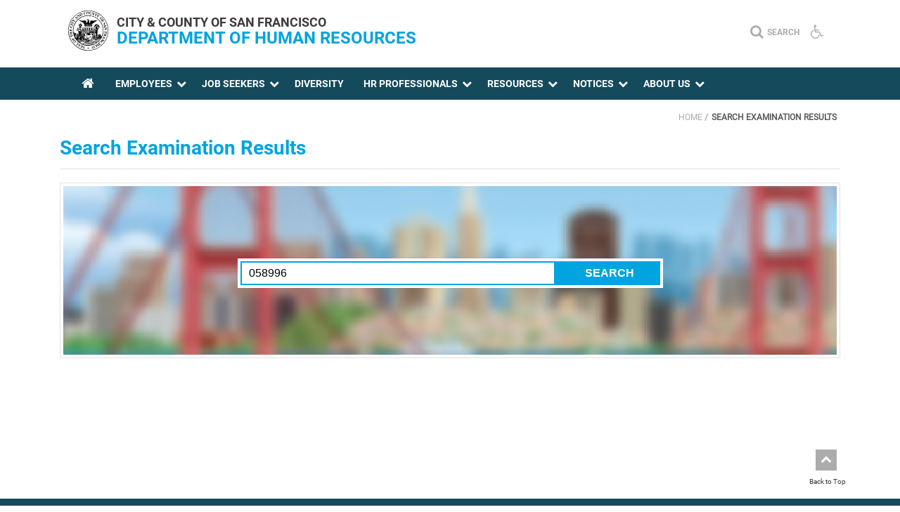

--- FILE ---
content_type: text/html; charset=utf-8
request_url: https://sfdhr.org/search-examination-results?search_api_views_fulltext=058996
body_size: 29500
content:
<!DOCTYPE html>
<html lang="en" dir="ltr">
<head>
  <meta charset="utf-8" />
<link rel="shortcut icon" href="https://sfdhr.org/sites/default/files/favicon.ico" type="image/vnd.microsoft.icon" />
<meta name="generator" content="Drupal 7 (https://www.drupal.org)" />
<link rel="canonical" href="https://sfdhr.org/search-examination-results" />
  <title>Search Examination Results | Department of Human Resources</title>
  <meta name="viewport" content="width=device-width, initial-scale=1.0">
  <link rel="stylesheet" href="https://sfdhr.org/sites/default/files/css/css_lQaZfjVpwP_oGNqdtWCSpJT1EMqXdMiU84ekLLxQnc4.css" media="all" />
<link rel="stylesheet" href="https://sfdhr.org/sites/default/files/css/css_bZEt6XRRkal4ot7d0EsQcIW4OdzEAMcNJOFkScD2KsA.css" media="all" />
<link rel="stylesheet" href="https://sfdhr.org/sites/default/files/css/css_6N0KrJZU_Wkc2TO-EL_25Hao9-OwvoN0XwZy2WkR2Z4.css" media="all" />
<link rel="stylesheet" href="https://sfdhr.org/sites/default/files/css/css_TLf7XzGn7Xt-wjoKb7f-A2ls2z4YNetOLxz432FRH5A.css" media="all" />
<link rel="stylesheet" href="https://sfdhr.org/sites/default/files/css/css_5afUMW8dqAaxbFOWLQ6XTd1-vDK60P6BGTzwOKS2At8.css" media="all" />
  <script src="https://sfdhr.org/sites/default/files/js/js_s5koNMBdK4BqfHyHNPWCXIL2zD0jFcPyejDZsryApj0.js"></script>
<script src="https://sfdhr.org/sites/default/files/js/js_onbE0n0cQY6KTDQtHO_E27UBymFC-RuqypZZ6Zxez-o.js"></script>
<script src="https://sfdhr.org/sites/default/files/js/js_4yzbd20uDlC9vDpFJf0s4RqAe4-rjIPdqif-kkqapGA.js"></script>
<script>
(function(i,s,o,g,r,a,m){i["GoogleAnalyticsObject"]=r;i[r]=i[r]||function(){(i[r].q=i[r].q||[]).push(arguments)},i[r].l=1*new Date();a=s.createElement(o),m=s.getElementsByTagName(o)[0];a.async=1;a.src=g;m.parentNode.insertBefore(a,m)})(window,document,"script","https://www.google-analytics.com/analytics.js","ga");ga("create", "UA-8632268-1", {"cookieDomain":"auto"});ga("set", "anonymizeIp", true);ga("send", "pageview");ga("create", "UA-72509830-1", "auto","b"); ga("b.send", "pageview");
</script>
<script src="https://sfdhr.org/sites/default/files/js/js_2g-fukIiAdhkCzAD56SGdvGv4LVzCWWD5WKJnD5_2qE.js"></script>
<script src="https://sfdhr.org/sites/default/files/js/js_NNx5nmD8lxvg7PVVNmi_G4x1AxVknxit9OX2MiXJA9k.js"></script>
<script src="https://sfdhr.org/sites/default/files/js_injector/js_injector_2.js?t8ghq5"></script>
<script src="https://sfdhr.org/sites/default/files/js/js_rPzO7aP5lNgK7aQgIw2gqs0tTRrmoWARthac_fk6luE.js"></script>
<script>
jQuery.extend(Drupal.settings, {"basePath":"\/","pathPrefix":"","setHasJsCookie":0,"ajaxPageState":{"theme":"sfdhr","theme_token":"E1_uJMPRAXHedw_dD-mILFchknW0nnERW-lilBkVe5A","js":{"sites\/all\/modules\/contrib\/jquery_update\/replace\/jquery\/1.10\/jquery.min.js":1,"misc\/jquery-extend-3.4.0.js":1,"misc\/jquery-html-prefilter-3.5.0-backport.js":1,"misc\/jquery.once.js":1,"misc\/drupal.js":1,"misc\/form-single-submit.js":1,"sites\/all\/modules\/custom\/features\/sfgov_search\/all.js":1,"sites\/all\/modules\/contrib\/google_analytics\/googleanalytics.js":1,"0":1,"sites\/all\/themes\/sfdhr\/src\/js\/custom\/eligible-lists.js":1,"sites\/all\/themes\/sfdhr\/src\/js\/vendor\/superfish.min.js":1,"sites\/all\/themes\/sfdhr\/src\/js\/vendor\/layout.engine.min.js":1,"sites\/all\/themes\/sfdhr\/src\/js\/vendor\/modernizr-custom.js":1,"sites\/all\/themes\/sfdhr\/src\/js\/custom\/main-menu.js":1,"sites\/all\/themes\/sfdhr\/src\/js\/custom\/three_columns.js":1,"sites\/all\/themes\/sfdhr\/src\/js\/custom\/search.js":1,"sites\/all\/themes\/sfdhr\/src\/js\/custom\/branding.js":1,"sites\/all\/themes\/sfdhr\/src\/js\/custom\/back-to-top.js":1,"sites\/all\/themes\/sfdhr\/src\/js\/custom\/four-o-four.js":1,"sites\/all\/themes\/sfdhr\/src\/js\/custom\/play-pause_slider.js":1,"sites\/all\/themes\/sfdhr\/src\/js\/custom\/custom_views.js":1,"sites\/all\/themes\/sfdhr\/src\/js\/vendor\/textonlyhighcontrast.js":1,"sites\/all\/themes\/sfdhr\/src\/js\/vendor\/jquery.slicknav.js":1,"sites\/all\/themes\/sfdhr\/src\/js\/vendor\/accordions\/velocity.min.js":1,"sites\/all\/themes\/sfdhr\/src\/js\/vendor\/accordions\/plugin.min.js":1,"sites\/all\/themes\/sfdhr\/src\/js\/vendor\/accordions\/bellows.min.js":1,"sites\/all\/themes\/sfdhr\/src\/js\/custom\/accordion.js":1,"sites\/default\/files\/js_injector\/js_injector_2.js":1,"sites\/default\/files\/js_injector\/js_injector_10.js":1},"css":{"modules\/system\/system.base.css":1,"sites\/all\/modules\/contrib\/calendar\/css\/calendar_multiday.css":1,"sites\/all\/modules\/contrib\/date\/date_api\/date.css":1,"sites\/all\/modules\/contrib\/date\/date_popup\/themes\/datepicker.1.7.css":1,"sites\/all\/modules\/contrib\/date\/date_repeat_field\/date_repeat_field.css":1,"sites\/all\/modules\/contrib\/views\/css\/views.css":1,"sites\/all\/modules\/contrib\/ctools\/css\/ctools.css":1,"sites\/all\/modules\/contrib\/panels\/css\/panels.css":1,"sites\/default\/files\/css\/follow.css":1,"sites\/all\/modules\/contrib\/addtoany\/addtoany.css":1,"sites\/all\/themes\/sfdhr\/src\/css\/styles.css":1,"sites\/default\/files\/css_injector\/css_injector_2.css":1,"sites\/default\/files\/css_injector\/css_injector_43.css":1}},"urlIsAjaxTrusted":{"\/search-examination-results":true,"\/search-examination-results?search_api_views_fulltext=058996":true},"googleanalytics":{"trackOutbound":1,"trackMailto":1,"trackDownload":1,"trackDownloadExtensions":"7z|aac|arc|arj|asf|asx|avi|bin|csv|doc(x|m)?|dot(x|m)?|exe|flv|gif|gz|gzip|hqx|jar|jpe?g|js|mp(2|3|4|e?g)|mov(ie)?|msi|msp|pdf|phps|png|ppt(x|m)?|pot(x|m)?|pps(x|m)?|ppam|sld(x|m)?|thmx|qtm?|ra(m|r)?|sea|sit|tar|tgz|torrent|txt|wav|wma|wmv|wpd|xls(x|m|b)?|xlt(x|m)|xlam|xml|z|zip"},"password":{"strengthTitle":"Password compliance:"},"type":"setting"});
</script>
  <!--[if lte IE 9]>
  <script src="https://cdnjs.cloudflare.com/ajax/libs/html5shiv/3.7.3/html5shiv-printshiv.min.js"></script>
  <![endif]-->
</head>
<body class="html not-front not-logged-in no-sidebars page-search-examination-results" >
<div class="skip-link" id="skip-link">
  <a href="#main" class="element-invisible element-focusable">Skip to main content</a>
</div>
<noscript>
  <div class="noscript-warning">
    <h2 class="noscript-warning--title">Warning: JavaScript is OFF</h2>
    <p class="noscript-warning--message">This website offers functionality that requires JavaScript. To easily turn ON JavaScript you can follow the instructions provided on the following websites:<a href="http://www.enable-javascript.com/"> Enable JavaScript</a> and <a href="http://www.wikihow.com/Turn-on-Javascript-in-Internet-Browsers">WikiHow</a></p>
  </div>
</noscript>

<header id="header" role="header" class="header">
  <div class="container">
        <div class="row">
              <div class="col-xs-9 col-sm-9 col-md-9 col-lg-9 branding">
          <div class="branding-container">
                          <div class="branding--logo">
                <a title="Home" rel="home" href="http://sfgov.org" class="branding--logo-link"><?xml version="1.0" encoding="UTF-8" standalone="no"?>
<svg width="57px" height="57px" viewBox="0 0 57 57" version="1.1" xmlns="http://www.w3.org/2000/svg" xmlns:xlink="http://www.w3.org/1999/xlink">
    <!-- Generator: Sketch 3.8.3 (29802) - http://www.bohemiancoding.com/sketch -->
    <defs></defs>
    <g id="Page-1" stroke="none" stroke-width="1" fill="none" fill-rule="evenodd">
        <g id="sfCitySeal-57px" transform="translate(0.000000, -1.000000)">
            <g id="Group">
                <path d="M54.4,17.6 C58.8,26.4 57.5,38.9 51.4,46.6 C44.3,55.8 33.5,59.7 22.1,57.4 C11.9,55.4 2.2,45.5 0.5,35.2 C-1.6,23.2 3.1,11.7 13.5,5.2 C21.6,-0.4 34.6,-0.3 42.8,4.8 C47.8,7.5 52.1,12.6 54.4,17.6 L54.4,17.6 Z" id="Shape" fill="#000000"></path>
                <path d="M52.5,15.1 C57.7,23 57.7,35.7 52.7,43.7 C46.8,53.3 36.8,58.3 25.6,57.3 C15.2,56.5 4.8,48.1 1.9,38.1 C-1.6,27 1.8,15.4 10.6,7.9 C18,1.5 29.9,-0.4 39,3.6 C44.3,5.6 49.5,10 52.5,15.1 L52.5,15.1 Z" id="Shape" fill="#FFFFFF"></path>
                <path d="M19,5.8 C19.4,6.3 19.7,6.9 19.5,7.6 C19.3,7.9 19,8.1 18.6,8 L17.6,5.8 C17.9,5.4 18.8,5.4 19,5.8 L19,5.8 Z" id="Shape" fill="#FFFFFF"></path>
                <path d="M46.9,18.1 C50.6,23.9 51.2,33 47.8,39.1 C43.4,47.3 35,52 25.7,50.9 C18.4,50.2 11,44.7 8.4,37.6 C5.6,30.8 6.7,22.1 11.1,16.4 C16.9,9 26.4,6 35.3,9 C39.8,10.4 44.2,13.8 46.9,18.1 L46.9,18.1 Z" id="Shape" fill="#000000"></path>
                <path d="M47.3,20.2 C49.9,25 50.2,32 48,37.1 C47.5,37.3 46.8,36.9 46.4,37.4 C46.8,37.6 47.3,37.4 47.7,37.6 L47.7,37.8 L45.9,37.8 C46.2,37.6 46.1,37 46.6,37 C46.5,36.5 46.7,35.4 46.1,35.3 C46.2,34.8 45.5,35.1 45.6,34.6 C45.4,35 45,34.9 44.9,35.3 L45,35.7 C44.7,35.5 45,35.3 45,35.1 C44.3,35.5 44.3,33.7 44.1,34.9 L43.5,34.9 C43.5,34.8 43.6,34.6 43.4,34.5 C43.3,34.4 43.1,34.6 43.2,34.7 C43.1,34.9 42.9,35 42.8,35.3 C42.8,35.8 42.6,36.5 42.1,36.6 C42.4,37.1 43.2,37.1 43.4,37.8 L43.6,37.8 C43,37.8 42.4,37.7 41.9,38 C42.3,38.3 42.9,38 43.3,38.2 L43.3,38.4 L41.9,38.5 C42.3,36.8 41.5,35.1 41.3,33.4 L41.6,33 C42.2,30.9 40.9,28 43.3,26.7 C42.9,25.8 44.7,24.5 43.2,23.8 C43.7,23.9 43.9,25 44.7,24.4 C44.8,24.4 44.8,24.3 44.8,24.3 C44.9,24.4 44.9,24.5 44.9,24.5 C44.5,24.6 44.2,24.9 43.9,25 C44.4,25.2 44.9,24.8 45.3,24.6 C45.2,24.4 45.2,24.1 44.9,23.9 L44.4,24.1 C44,23.2 43.4,22.2 43.3,21.1 C43.1,20.9 42.8,20.7 42.6,21 C42.5,21.5 42.5,22 42,22.2 C41.7,22.1 41.6,22.4 41.6,22.7 C41.6,23 42.1,23.2 41.8,23.6 C41.7,23.8 41.6,24 41.6,24.2 C41.5,24.2 41.2,24.1 41.2,24.4 L41.2,24.6 C41.4,24.8 41.7,24.5 41.9,24.6 C41.7,25.2 42.3,25.8 41.6,26.3 C41.8,25.5 40.6,25.2 40.8,24.3 C41,24.3 41.3,24.1 41.5,23.9 C41.3,23.1 41.3,22.6 41.2,21.8 C41.6,21.9 41.8,21.5 42.1,21.4 C42.3,21 41.8,20.9 41.6,20.7 C41.2,20.6 40.9,20.9 40.8,20.3 C39.9,20.2 39,20.5 38.3,21 C38.8,22 37.2,21.8 37.5,22.8 C37.4,23.3 35.9,24 36.7,24.8 L37.1,24.5 C37.2,24.7 37.3,24.7 37.4,24.9 C38.4,24.7 37.7,21.9 38.9,23.6 C38.8,24.3 37.9,24.5 37.7,25.2 C37.1,26.8 37.8,28.4 37.9,30 L37.1,33.6 C37.4,33.8 37.4,34 37.4,34.3 C37.3,34.1 37.1,34.2 37,34.2 L36.9,34.4 C37,35 37.6,34.2 37.5,34.7 L36.8,34.7 C37.2,31.9 37.6,28.7 37,25.9 C32,24.6 25.8,24.5 20.7,25.7 C20.7,26.2 20.1,26.8 20.7,27.2 C20.8,26.8 20.8,26.4 20.9,26.1 C25.8,25 31.8,25.1 36.7,26.2 C37.3,31.6 36.2,36.9 34.3,41.5 L33.6,41.9 C33.9,40.8 34.5,39.5 34.9,38.2 C35.9,34.6 36.7,30.8 36.2,26.8 C34.6,26.2 32.7,26 30.8,25.9 C27.7,25.8 24.4,26 21.4,26.5 C20.8,31.9 21.8,37.2 23.9,41.8 C23.4,41.7 23.1,41.1 22.9,40.7 C21.8,37.9 21.2,34.9 20.7,31.9 C20.6,31.9 20.5,32 20.5,32.1 L20.7,34 C20.8,33.9 20.6,33.7 20.3,33.8 C20.1,33.9 20.4,34.2 20.3,34.1 C20.2,34.1 20,34.1 19.9,34.3 C20.1,34.6 20.7,34.2 20.8,34.7 C20.5,34.8 20,34.5 19.9,34.9 C20.2,35.3 20.5,34.8 20.8,35.1 L20.8,35.3 C20.5,35.5 19.8,35.1 19.7,35.6 C20,35.8 20.8,35.5 21,35.9 C20.4,36 19.7,35.8 19.3,36.2 C19.9,36.7 20.4,36 21.1,36.3 L21.2,36.5 C20.6,36.5 20.1,36.5 19.5,36.7 L19.5,36 C20.1,36.4 21.2,35.5 21.4,36.4 C20.8,36.3 19.9,36.7 19.5,36 C19.1,35.2 19.5,34.8 19.9,34.2 C19.9,32.5 20.7,31.2 20.8,29.6 C21.8,28.4 20,27.2 20.3,25.8 C19.7,24.9 17.4,24.6 18.6,23.1 C18.9,22.5 20.4,22.9 20,21.8 C19.6,21.5 19.3,21.2 18.8,21.2 C18.6,20.6 18.9,19.8 18.2,19.4 C17.6,19.3 16.5,19.1 16.3,20 C16.3,20.1 16.2,20.3 16.4,20.4 C16.8,20.3 16.6,19.8 17,19.6 C17.5,19.7 18.3,19.5 18.3,20.2 L18.2,20.7 C18.1,21 18.3,20.4 18,20.4 C17.9,20.4 17.9,20.4 17.9,20.5 L17.9,20.6 C17.9,20.5 17.9,20.4 17.8,20.3 L17,20.8 C16.9,20.7 16.9,20.6 16.9,20.6 C17.1,20.6 17.4,20.4 17.5,20.2 C17.5,20 17.6,19.9 17.4,19.8 C16.9,19.8 17,20.7 16.3,20.5 C16.2,21.4 14.7,20.7 14.7,21.8 C15.4,22 15.4,22.8 15.9,23.2 C16,23.9 16,24.7 15.2,24.8 C13.5,24.7 13,26.6 12.1,27.5 C12,28.1 12,28.8 12.1,29.5 C12.3,29.8 12.4,30 12.8,30.1 C13.3,30 13.8,29.8 14.2,29.4 C14,30.3 14.9,31.1 14.4,32.1 C14.1,32.7 14.1,33.5 13.8,34.1 C13.1,33.4 12.4,34.6 11.7,33.9 C10.7,34.5 10.3,32.3 9.3,32.8 C8.9,32.6 8.2,32.3 7.7,32.6 C6.4,23.7 10.7,15.5 18.4,11.1 C24.8,7.4 34.3,7.8 40.3,12.1 C43.2,14 45.8,17.1 47.3,20.2 L47.3,20.2 Z" id="Shape" fill="#FFFFFF"></path>
                <path d="M47.6,11.9 C47.8,12.7 47.3,13.1 46.9,13.6 C46.6,13.9 46.1,14 45.7,13.8 C45.3,13.5 45.3,12.8 45.5,12.4 C45.7,12 46,11.5 46.5,11.3 C47.1,11.2 47.5,11.6 47.6,11.9 L47.6,11.9 Z" id="Shape" fill="#FFFFFF"></path>
                <path d="M28.1,13.4 C29.2,13 29.3,14.7 30.4,14.5 C30.4,15.1 29.4,15.3 29.9,16.1 C29.8,16.1 29.8,16.2 29.8,16.3 L30,16.9 C29.8,16.9 29.8,17 29.7,17.1 C29.9,18.1 30.6,19.1 31.3,19.7 C31.4,19.5 31.1,19.3 31.1,19.1 L31,19.1 C31.3,17.6 30.5,15.7 32.3,15.1 C35.3,14.9 38.9,15.7 41.6,14.4 C41.8,15 41,14.8 40.8,15.2 C39.9,15.7 39.5,16.6 38.6,16.9 C38.3,17.7 37,17.1 37,18 C36.5,18.6 35.6,18.3 35.5,19.2 C35.1,19.8 34.4,19.8 33.9,20.4 C33.8,20.6 33.8,20.9 33.8,21.2 C34.2,21.4 34.3,20.9 34.5,20.7 C34.9,21.8 33.9,22.7 33.4,23.8 C30.3,23.7 27.1,23.3 23.9,23.8 C23.2,23.2 23.3,22.1 22.4,21.7 C22.3,21.2 22.6,20.9 22.8,20.5 L23,20.8 C23.1,20.6 23.1,20.3 23.1,20.1 C22.9,19.7 22.3,20 22.3,19.5 C21.3,19.4 21.9,17.9 20.7,18.3 C20.2,18.2 20.5,17.6 20.1,17.4 C19,17.9 19,16.5 17.9,16.7 C17.3,15.9 16.4,15.7 15.7,15 C15.6,14.9 15.4,14.8 15.5,14.5 C16.7,14.4 17.7,15.3 19,15.2 C21.2,15.5 23.5,14.6 25.5,15.4 C26.6,16.2 25.8,17.7 26,18.8 C25.4,17.7 26.6,15.9 25,15.4 C23.2,15 21.6,15.8 19.7,15.6 C18.3,15.2 17,15 16,14.7 C18.2,16 21.5,15.8 24.1,15.4 C24.6,15.5 25.1,15.7 25.3,16.1 C25.4,16.9 24.9,18.1 25.7,18.7 C25.6,19 25.4,19.2 25.2,19.5 L25.3,19.6 C26.2,18.2 28.2,17.2 27.7,15.3 C27.3,15.1 26.7,14.8 26.5,14.4 C26.6,14.4 26.7,14.5 26.9,14.5 L26.6,14.1 L27,14 C26.9,13.7 26.6,13.7 26.4,13.7 C26.5,13.2 27,13 27.5,13.1 C27.7,13.2 27.8,13.7 28.1,13.4 L28.1,13.4 Z" id="Shape" fill="#000000"></path>
                <path d="M28.1,13.6 C28.9,13.4 29,14.3 29.6,14.5 C29.5,14.6 29.5,14.8 29.7,14.9 L29.3,14.9 L29.3,15 C29.1,15.2 28.9,14.9 28.8,14.8 L28.6,15.1 C28.2,14.3 27.7,15.6 27.2,14.8 C27.4,14.7 27.7,14.7 27.9,14.5 L26.8,13.5 C26.7,13.4 27.3,13.2 27.4,13.5 C27.6,13.9 28.1,14.2 28.1,13.6 L28.1,13.6 Z" id="Shape" fill="#FFFFFF"></path>
                <path d="M28.9,14.3 L28.9,14.5 C28.6,14.4 28.2,14.5 28,14 C28.2,13.4 29,13.9 28.9,14.3 L28.9,14.3 Z" id="Shape" fill="#000000"></path>
                <path d="M40.2,15 C38,15.7 35.3,15.9 33.1,15.4 C32.5,15.5 32,15.9 31.7,16.4 C31.5,17.3 31.8,18.4 31.2,19.1 C31.7,18 30.7,15.8 32.5,15.3 C35,15 37.8,15.9 40.2,15 L40.2,15 Z" id="Shape" fill="#FFFFFF"></path>
                <polygon id="Shape" fill="#FFFFFF" points="29.3 15.8 29.1 15.6 29.3 15.7"></polygon>
                <polygon id="Shape" fill="#FFFFFF" points="19.4 16.1 17.8 16 19.4 16"></polygon>
                <polygon id="Shape" fill="#FFFFFF" points="28.2 16 28.3 16.5"></polygon>
                <path id="Shape" fill="#FFFFFF"></path>
                <path id="Shape" fill="#FFFFFF"></path>
                <path id="Shape" fill="#FFFFFF"></path>
                <path id="Shape" fill="#FFFFFF"></path>
                <polygon id="Shape" fill="#FFFFFF" points="35.3 16.7 35.6 16.7"></polygon>
                <rect id="Rectangle-path" fill="#FFFFFF" x="29.1" y="16.8" width="0.1" height="0.4"></rect>
                <path id="Shape" fill="#FFFFFF"></path>
                <rect id="Rectangle-path" fill="#FFFFFF" x="28.1" y="16.8" width="0.1" height="0.3"></rect>
                <path id="Shape" fill="#FFFFFF"></path>
                <path d="M20.6,17.8 C20.5,17.7 20.4,17.6 20.5,17.5 C21.7,17.4 23,17.1 24.2,17.2 L20.6,17.8 L20.6,17.8 Z" id="Shape" fill="#FFFFFF"></path>
                <path id="Shape" fill="#FFFFFF"></path>
                <path id="Shape" fill="#FFFFFF"></path>
                <path id="Shape" fill="#FFFFFF"></path>
                <polygon id="Shape" fill="#FFFFFF" points="28.9 17.7 29.2 17.9"></polygon>
                <polygon id="Shape" fill="#FFFFFF" points="27.5 18 27.4 17.8 27.5 17.8"></polygon>
                <path id="Shape" fill="#FFFFFF"></path>
                <path id="Shape" fill="#FFFFFF"></path>
                <rect id="Rectangle-path" fill="#FFFFFF" x="27.1" y="18.3" width="0.2" height="0.4"></rect>
                <path id="Shape" fill="#FFFFFF"></path>
                <path id="Shape" fill="#FFFFFF"></path>
                <polygon id="Shape" fill="#FFFFFF" points="29.5 18.6 29.3 18.3"></polygon>
                <path id="Shape" fill="#FFFFFF"></path>
                <polygon id="Shape" fill="#FFFFFF" points="22.6 19.2 24.1 18.4 22.7 19.2"></polygon>
                <path d="M34.3,19.4 C33.6,19.5 32.9,19.1 32.2,18.7 C32.9,18.9 33.7,19 34.3,19.4 L34.3,19.4 Z" id="Shape" fill="#FFFFFF"></path>
                <path id="Shape" fill="#FFFFFF"></path>
                <path id="Shape" fill="#FFFFFF"></path>
                <polygon id="Shape" fill="#FFFFFF" points="23.9 19.3 24.2 19 24.3 19"></polygon>
                <polygon id="Shape" fill="#FFFFFF" points="33.2 19.9 32.1 19.4 32.8 19.7"></polygon>
                <polygon id="Shape" fill="#000000" points="17.8 20.2 17.7 19.7 17.8 19.9"></polygon>
                <polygon id="Shape" fill="#000000" points="18 20.2 18 19.8 18.1 20.2"></polygon>
                <path d="M27.9,21.2 C28.1,21 28.4,20.7 28.3,20.4 C28.6,20.7 28.5,21.2 28.5,21.5 C26.6,21.4 24.8,21.7 23,21.9 C22.8,21.6 22.4,21.4 22.6,21 C22.8,21.3 22.9,21.7 23.2,21.9 C23.4,21.5 23,21.1 22.8,20.7 C22.8,20.7 22.9,21 23,21.1 C23.1,20.9 23.1,20.7 23.2,20.5 C23.2,21 23.4,21.6 23.8,21.9 C24.1,21.5 23.5,21.2 23.5,20.8 C23.6,20.8 23.6,20.8 23.7,20.7 L23.7,20.5 C23.8,20.9 23.9,21.4 24.3,21.8 C24.6,21.6 24.2,21.1 24.5,20.8 C24.6,21.1 24.6,21.6 25,21.6 L25,20.9 C25,21.2 25.3,21.4 25.5,21.5 C25.7,21.1 25.4,20.8 25.4,20.5 C25.5,20.9 25.9,21.2 26.1,21.6 L26.5,20.5 C26.8,20.8 26.6,21.5 27.1,21.4 C27.4,21 27.2,20.5 27.2,20 L27.9,21.2 L27.9,21.2 Z" id="Shape" fill="#FFFFFF"></path>
                <path d="M40.4,20.3 C39.8,20.7 39,20.6 38.5,21 C38.8,20.5 39.6,20.3 40.2,20.3 L40.4,20.3 L40.4,20.3 Z" id="Shape" fill="#FFFFFF"></path>
                <path d="M29.1,21.5 L28.6,21.5 C28.9,21.2 28.9,20.8 29,20.4 C29,20.8 29.2,21 29.1,21.5 L29.1,21.5 Z" id="Shape" fill="#FFFFFF"></path>
                <path d="M30.8,21.6 C31.1,21.3 31.4,21.1 31.5,20.7 C31.6,21 31.3,21.3 31.5,21.6 C31.9,21.6 31.9,21.2 32.1,20.9 C32,21 32.2,21.5 32.3,21.7 C32.5,21.4 33,21.1 33,20.7 L33.2,21.6 L33.5,21.2 C33.5,21.3 33.8,21.5 33.6,21.7 L33.7,21.8 L34.4,21.2 C34.6,21.5 34.2,21.7 34,21.9 L29.6,21.5 L30,20.6 C30,20.7 30.1,21.2 30.2,21.5 C30.6,21.3 30.4,20.8 30.6,20.6 C30.7,20.7 30.6,20.9 30.7,21 L31.2,20.4 C31,20.9 30.4,21.2 30.8,21.6 L30.8,21.6 Z" id="Shape" fill="#FFFFFF"></path>
                <path id="Shape" fill="#FFFFFF"></path>
                <path id="Shape" fill="#FFFFFF"></path>
                <path id="Shape" fill="#FFFFFF"></path>
                <polygon id="Shape" fill="#FFFFFF" points="40.7 21 40.8 20.9 41.1 21"></polygon>
                <path id="Shape" fill="#FFFFFF"></path>
                <path id="Shape" fill="#FFFFFF"></path>
                <path d="M19.5,21.8 C18.3,21.3 16.4,21.2 15.3,21.4 C16.7,21 18.3,21.2 19.5,21.8 L19.5,21.8 Z" id="Shape" fill="#FFFFFF"></path>
                <path d="M40.9,21.4 C40.8,21.6 40.1,21.6 40.3,22 L40.4,22 C40.4,22.1 40.4,22.1 40.3,22.2 C40.4,22.5 40.7,22.2 40.9,22.2 C41,22.3 40.9,22.4 41,22.6 C40.6,22.6 40.6,22.9 40.5,23.1 L41,23.2 L41,23.4 C40.5,23.7 40.1,23.3 39.9,22.9 C39.8,22.4 39.7,22 40.2,21.6 C40.4,21.2 40.6,21.3 40.9,21.4 L40.9,21.4 Z" id="Shape" fill="#FFFFFF"></path>
                <path id="Shape" fill="#FFFFFF"></path>
                <path id="Shape" fill="#FFFFFF"></path>
                <path d="M18.1,22.1 C18.2,22.6 18,23.1 17.7,23.4 C17.6,23.4 17.5,23.3 17.3,23.3 C17.3,23.2 17.4,22.9 17.1,22.9 C16.9,22.9 16.8,22.9 16.7,23 C16.7,23.1 16.8,23.1 16.8,23.2 C16.7,23.4 16.6,23.3 16.5,23.3 C16.5,22.9 15.9,22.9 16.1,22.3 C16.2,22.5 16.9,22.7 17,22.2 C16.8,21.8 16.4,22 16.2,22 C16.7,21.8 17.6,21.8 18.1,22.1 L18.1,22.1 Z" id="Shape" fill="#FFFFFF"></path>
                <path id="Shape" fill="#FFFFFF"></path>
                <path d="M52.5,22.1 C52.6,22.2 52.3,22.4 52.1,22.6 C51.7,22.3 51.8,21.8 52.5,22.1 L52.5,22.1 Z" id="Shape" fill="#FFFFFF"></path>
                <path id="Shape" fill="#FFFFFF"></path>
                <path id="Shape" fill="#FFFFFF"></path>
                <path id="Shape" fill="#FFFFFF"></path>
                <path id="Shape" fill="#FFFFFF"></path>
                <path id="Shape" fill="#FFFFFF"></path>
                <path d="M18.1,22.3 C17.6,22.3 18.1,22.7 17.6,22.5 L17.5,22.3 C17.4,22.4 17.3,22.4 17.4,22.5 C17.3,22.5 17.4,22.3 17.3,22.2 C17.5,22 17.9,22 18.2,22.1 L18.2,22.3 L18.1,22.3 Z" id="Shape" fill="#000000"></path>
                <path id="Shape" fill="#FFFFFF"></path>
                <path id="Shape" fill="#FFFFFF"></path>
                <path id="Shape" fill="#FFFFFF"></path>
                <path id="Shape" fill="#FFFFFF"></path>
                <path id="Shape" fill="#FFFFFF"></path>
                <path id="Shape" fill="#FFFFFF"></path>
                <path id="Shape" fill="#FFFFFF"></path>
                <path id="Shape" fill="#FFFFFF"></path>
                <path id="Shape" fill="#FFFFFF"></path>
                <polygon id="Shape" fill="#FFFFFF" points="39.4 22.6 39.3 22.3 39.4 22.5"></polygon>
                <path d="M44,23.9 C44.1,23.1 43,23.4 42.4,23.3 C42.3,23.4 42.3,23.5 42.2,23.7 C42.4,23.9 42.6,23.6 42.8,23.6 C42.6,23.9 42.1,23.8 42,24.1 C42,23.6 42.2,23.2 42.4,22.8 C42.4,23.4 43.2,23 43.6,23.2 C43.9,23 43.5,22.8 43.7,22.6 L44,23.9 L44,23.9 Z" id="Shape" fill="#FFFFFF"></path>
                <path d="M26.3,23.1 C26.3,23.3 26.1,23.2 25.9,23.2 L25.7,22.8 L26,22.6 L26.3,23.1 L26.3,23.1 Z" id="Shape" fill="#FFFFFF"></path>
                <path d="M30.8,22.9 C30.9,22.6 31.2,22.8 31.5,22.7 C31.5,22.8 31.4,23 31.6,23.1 C31.7,23.1 31.8,23.1 31.8,23 L31.8,22.8 L32.2,22.8 C32.2,22.9 32,23 32.2,23.1 C32.5,23.1 32.5,22.8 32.8,22.9 L32.7,23.2 C30.8,23.2 28.5,23 26.6,23 L26.6,22.6 L30.7,22.7 L30.8,22.9 L30.8,22.9 Z" id="Shape" fill="#FFFFFF"></path>
                <path d="M25.6,23.1 C25.6,23.2 25.5,23.3 25.4,23.3 C25.1,23.3 25,23 25,22.8 C25.2,22.6 25.5,22.8 25.6,23.1 L25.6,23.1 Z" id="Shape" fill="#FFFFFF"></path>
                <path id="Shape" fill="#FFFFFF"></path>
                <path d="M24.8,23.2 C24.7,23.3 24.6,23.3 24.4,23.3 C24.4,23.1 24,22.8 24.3,22.8 C24.8,22.6 24.6,23.1 24.8,23.2 L24.8,23.2 Z" id="Shape" fill="#FFFFFF"></path>
                <path id="Shape" fill="#FFFFFF"></path>
                <polygon id="Shape" fill="#FFFFFF" points="33 23.3 33.2 22.9 33.1 23.3"></polygon>
                <path d="M40.2,23.9 C39.8,24.1 39.3,23.6 39.1,23.2 L39.2,23 C39.6,23 39.9,23.6 40.2,23.9 L40.2,23.9 Z" id="Shape" fill="#FFFFFF"></path>
                <path d="M36.8,23.7 L37.3,23 C37.3,23.1 37.2,23.7 36.8,23.7 L36.8,23.7 Z" id="Shape" fill="#FFFFFF"></path>
                <path id="Shape" fill="#FFFFFF"></path>
                <path d="M40,24.2 L40,24.5 C39.7,24.2 39.1,24 39,23.6 C39.4,23.9 39.6,24.2 40,24.2 L40,24.2 Z" id="Shape" fill="#FFFFFF"></path>
                <polygon id="Shape" fill="#FFFFFF" points="16.9 23.7 17.4 23.8"></polygon>
                <path d="M39.3,24.7 C39.4,24.8 38.8,24.2 38.6,24.7 C38.1,25.3 39.1,24.9 39.2,25.2 C39.2,25.3 39,25.3 39.1,25.4 L39.2,25.6 C39,25.6 38.6,25.6 38.3,25.9 C38.7,25.9 39.2,26.2 39.3,26.1 C39.2,26.2 39.1,26.2 39.2,26.3 L39.3,26.5 C38.9,26.4 39.1,26.8 38.9,26.9 C39.2,27.2 39.3,26.8 39.7,27.1 L39.5,27.1 L39.6,27.5 L39.5,27.5 L39.6,28 C40.6,27.8 41.5,26.6 42.2,25.8 C42.5,25.7 42.4,26.1 42.7,26.2 C42.5,26.1 42.4,26.2 42.3,25.9 C41.8,26.1 42.4,26.6 42.1,26.9 L41.8,26.4 C41.4,26.7 41.6,26.9 41.5,27.3 L41.4,26.9 C41,26.7 41.2,27.2 41,27.3 C41.1,27.5 41,27.8 41.1,28 L41,28 C41.1,27.7 40.8,27.7 40.7,27.5 C40.4,27.8 40.7,28.1 40.6,28.5 C40.5,28.4 40.5,27.9 40.2,28 L40,28.6 L39.6,28.3 C39.4,28.5 39.4,28.6 39.6,28.8 C39.5,28.8 39.5,28.8 39.4,28.9 L39.4,29 C38.8,28.1 38.7,26.9 38,26 C37.8,26.6 38.5,27.1 38.2,27.8 L38.4,28 C38.1,28.3 38.4,28.8 38.5,29 C38.3,29 38.5,29.4 38.4,29.6 C38.4,29.7 38.5,29.8 38.5,29.8 L38.3,30 L38.5,30.3 C38.4,30.3 38.4,30.4 38.3,30.5 C38.4,30.6 38.4,30.6 38.5,30.6 L38.4,30.8 L38.5,30.9 C38.4,30.9 38.2,31.2 38.4,31.4 C38,31.4 38.6,31.9 38.2,31.8 C38.3,32.2 38,32.5 38.1,32.7 L38,32.6 L37.8,33 C37.9,33.3 38.2,33.1 38.5,33.2 L37.6,33.2 C37.5,32.3 38.1,31.7 38,30.8 C38,30.6 38.5,30.2 38.1,30 C38.4,29.4 38.1,28.5 37.9,28 L38,27.8 C37.8,26.5 37.4,24.8 38.7,24 C38.9,24.2 39.1,24.4 39.3,24.7 L39.3,24.7 Z" id="Shape" fill="#FFFFFF"></path>
                <path d="M43.4,24.4 C43.4,24.9 43.2,25.3 42.8,25.7 C42.1,25.5 42.1,24.7 42.2,24.2 L42.4,24.4 C42.5,24.2 42.7,23.8 43,24 C43.2,24 43.3,24.2 43.4,24.4 L43.4,24.4 Z" id="Shape" fill="#FFFFFF"></path>
                <path id="Shape" fill="#FFFFFF"></path>
                <path id="Shape" fill="#000000"></path>
                <path d="M18.2,25 L18.5,24.7 C18.8,25.3 17.5,25.6 17.8,26.2 L18.8,25.1 C19,25 18.6,25.3 18.7,25.5 L19.2,25.3 C19.1,25.4 19.1,25.5 19.1,25.6 C19.3,25.7 19.5,25.5 19.7,25.7 C19.8,26 20.1,26.5 19.9,26.8 C20,26.9 20.1,27 20.1,27.2 L20,27.2 C20.4,27.4 19.8,27.9 20.1,28.1 C19.7,28.4 19.1,28.8 18.9,28 C18.7,27.5 18.9,26.9 18.7,26.6 C18.5,28 18.6,29 18.4,30.3 C18.3,30.3 18.3,30.4 18.3,30.4 C18,29.3 17.8,28.1 17.6,26.9 C18.2,26.5 17.4,26.1 17.5,25.6 C17.3,25.5 17.2,25.3 17.3,25.1 C17.4,25.2 17.3,25.3 17.5,25.5 C17.7,25.4 17.9,25.2 17.9,25 L17.8,24.8 L18.1,24.4 C18.2,24.6 17.9,24.9 18.2,25 L18.2,25 Z" id="Shape" fill="#FFFFFF"></path>
                <path d="M16.5,25.5 C16,26.1 15.5,26.6 14.8,26.9 C14.7,26.7 15.1,26.3 14.7,26.3 C14.6,26.1 14.9,26.1 14.7,25.9 C14.3,25.8 14.7,26.5 14.2,26.4 C14.2,26.6 14.4,26.6 14.3,26.9 C13.8,27.2 13.6,26.6 13.2,26.6 C13.7,26.1 14.1,24.7 15.1,24.9 C15.1,25.4 15.3,26 15.7,26.2 C15.8,25.7 15.2,25.3 15.5,24.8 C15.6,25 15.5,25.3 15.7,25.3 C15.8,25.2 15.9,25.1 15.8,24.9 C16,25.1 16,25.5 16.2,25.6 C16.7,25.3 16.1,24.9 16.2,24.5 C16.6,24.9 16.4,25 16.5,25.5 L16.5,25.5 Z" id="Shape" fill="#FFFFFF"></path>
                <path id="Shape" fill="#FFFFFF"></path>
                <path id="Shape" fill="#FFFFFF"></path>
                <path d="M35.9,26.5 C36,27.7 36,29.1 35.9,30.3 C34.2,31 31.8,29.7 30.7,31.4 C30.7,31.4 30.4,31.4 30.3,31.6 L30.3,31.8 C29.7,31.6 29.5,32.1 29,32.3 L29.1,32.4 C28.8,32.6 28.4,32.2 28.2,32.7 C27.7,32.4 27.2,31.9 27.3,31.2 L27.2,31 C26.5,32 26,33.2 25.1,34.2 C24.9,34.3 24.8,34 24.7,34.2 C25.1,34.6 25.7,34.8 26,35.3 C25.9,35.4 25.8,35.4 25.9,35.5 C26.5,35.9 27.2,35.4 28,35.6 C28.5,36.8 30.2,35.7 31.2,36.2 C31.4,36.2 31.6,36.1 31.7,36 C31.6,35.7 31.3,36 31.1,35.9 C31.1,35.8 31,35.7 30.9,35.7 L32,35.5 C31.6,35.3 32.2,34.8 31.9,34.4 C32.1,34.3 32.5,34.6 32.6,34.2 C32.6,33.9 32.2,34 32.1,33.8 C31.7,34 31.7,35 31,34.5 C30.8,34.2 30.7,33.9 30.5,33.5 C30.7,33.5 31,33.6 31.2,33.4 C31.1,33 30.3,33 30.4,32.5 C31.4,32.6 32.9,33.3 33.8,32.4 C33.9,32.8 34.4,32.6 34.7,32.9 L35.5,33.1 C35.7,33.9 34.7,33.2 34.4,33.6 L35.4,33.8 C35.2,34 34.8,34 34.4,34 C34.2,33.7 34.6,32.9 33.9,33 C33.5,33.3 33.7,33.9 33.7,34.3 C33.3,34.6 33.2,35.1 32.9,35.5 C33.2,35.8 33.8,35.4 34,35.9 C34.2,36.1 34.6,36 34.9,36 C34.1,38.5 34,41.9 31,42.9 C31,41.8 29.7,42.6 28.9,42.2 C28.8,42.2 28.8,42.3 28.8,42.4 C29.3,42.7 30,42.6 30.6,42.8 L30.6,43 C29.7,43.1 28.7,42.9 27.9,42.6 L27.9,42.4 C28,42.4 28.2,42.5 28.3,42.3 C28.3,42.2 28.2,42.1 28.1,42.1 C28.3,42.2 28.4,42.4 28.6,42.5 C28.8,41.3 28.9,40.1 29,39 C28.2,39.5 27.2,40.5 26.1,40.9 C26,41.1 26.2,41.4 26.5,41.3 L26.7,41.3 L26.6,41.8 C25.9,41.6 25.1,41.5 24.3,41.3 C25,41.5 25.4,41.1 25.9,40.9 C25.2,40.5 24,41.7 24,40.5 C24.4,40.7 24.9,40.5 25.3,40.3 L25.7,39.8 C25.5,39.6 25.1,39.8 24.8,40 C24.8,40.5 24.3,40.1 23.9,40.2 C23.6,39.4 23.1,38.5 23,37.6 C23.4,37.8 24.1,37.7 24.5,37.5 C24.6,37.3 24.4,37.3 24.4,37.2 C23.9,37.4 23.4,37.2 23,37.4 C23,37.2 22.8,37.1 22.9,36.9 C23.6,36.5 24,36.9 24.8,37.1 C24.9,36.9 25.2,37.2 25.3,36.9 C25.1,36.4 24.7,36.8 24.4,36.8 C24.2,36.1 23.4,36.2 22.8,36.2 C23,36.1 23.8,36.3 24.2,36 C24,35.5 24,34.7 23.3,34.6 C23.2,34.2 23.3,33.6 22.6,33.5 C22.7,33.5 22.7,33.5 22.8,33.4 C22.8,33.3 22.9,33.2 22.7,33.1 C22.2,32.9 22.5,33.6 22.1,33.6 C21.7,31.3 21.6,28.7 22,26.4 C26.4,25.6 31.5,25.3 35.9,26.5 L35.9,26.5 Z" id="Shape" fill="#FFFFFF"></path>
                <path d="M17.3,25.9 C17.2,26.3 17.4,27 16.9,26.9 L16.3,26.9 L13,29.6 C12.5,29.8 12.4,29.4 12.3,29.1 L12.4,28.5 C13.7,27.5 15.5,27.3 16.6,25.8 L17.3,25.9 L17.3,25.9 Z" id="Shape" fill="#FFFFFF"></path>
                <path id="Shape" fill="#FFFFFF"></path>
                <polygon id="Shape" stroke="#000000" stroke-width="0.5" fill="#000000" points="26.3 26 27.9 26"></polygon>
                <polygon id="Shape" stroke="#000000" stroke-width="0.5" fill="#000000" points="29.3 26 31.2 26"></polygon>
                <polygon id="Shape" stroke="#000000" stroke-width="0.5" fill="#000000" points="23.3 26.6 25 26.6"></polygon>
                <polygon id="Shape" stroke="#000000" stroke-width="0.5" fill="#000000" points="26.4 26.6 27.9 26.6"></polygon>
                <polygon id="Shape" stroke="#000000" stroke-width="0.5" fill="#000000" points="29.3 26.6 31.1 26.6"></polygon>
                <polygon id="Shape" stroke="#000000" stroke-width="0.5" fill="#000000" points="32.6 26.7 34.5 26.7"></polygon>
                <path d="M13.7,27.3 C13.7,27.4 13.3,27.2 13.5,27.5 C13,27.4 12.8,28.3 12.4,27.7 L12.9,27.6 C12.9,27.4 12.5,27 12.9,26.9 C13.1,26.9 13.4,27 13.7,27.3 L13.7,27.3 Z" id="Shape" fill="#FFFFFF"></path>
                <polygon id="Shape" stroke="#000000" stroke-width="0.5" fill="#000000" points="22 27.2 22.2 27.2"></polygon>
                <polygon id="Shape" stroke="#000000" stroke-width="0.5" fill="#000000" points="23.5 27.2 25.1 27.2"></polygon>
                <polygon id="Shape" stroke="#000000" stroke-width="0.5" fill="#000000" points="26.6 27.2 28 27.2"></polygon>
                <path d="M18.5,33.6 L18.3,33.8 C17.8,31.7 17.4,29.4 17.3,27.3 C17.7,29.3 18.2,31.4 18.5,33.6 L18.5,33.6 Z" id="Shape" fill="#FFFFFF"></path>
                <polygon id="Shape" stroke="#000000" stroke-width="0.5" fill="#000000" points="29.3 27.3 31 27.3"></polygon>
                <polygon id="Shape" stroke="#000000" stroke-width="0.5" fill="#000000" points="32.4 27.3 34.3 27.3"></polygon>
                <path d="M16.7,28.5 C16.8,28.3 16.8,27.8 16.8,27.4 L17.5,30.3 C16.8,30.3 16.2,30.2 15.5,30.1 C15.3,30.1 15.4,30.3 15.2,30.3 C15,30.5 15,30 14.8,30.2 C14.4,30 14.5,29.2 14.7,28.9 C14.8,28.8 14.8,28.8 14.8,28.7 C14.9,28.9 14.9,29.2 15.1,29.4 C15.4,29.1 15.2,28.6 15.3,28.3 C15.5,28.4 15.4,29 15.7,29 C16,28.5 15.5,28.3 15.8,27.9 C15.9,28.1 15.8,28.5 16.2,28.5 C16.4,28.1 16.1,27.5 16.5,27.2 C16.4,27.8 16.4,28.3 16.7,28.5 L16.7,28.5 Z" id="Shape" fill="#FFFFFF"></path>
                <polygon id="Shape" stroke="#000000" stroke-width="0.5" fill="#000000" points="21.9 27.9 22.5 27.9"></polygon>
                <polygon id="Shape" stroke="#000000" stroke-width="0.5" fill="#000000" points="23.7 27.9 25.3 27.9"></polygon>
                <polygon id="Shape" stroke="#000000" stroke-width="0.5" fill="#000000" points="26.6 27.9 28 27.9"></polygon>
                <polygon id="Shape" stroke="#000000" stroke-width="0.5" fill="#000000" points="29.3 27.9 30.9 27.9"></polygon>
                <polygon id="Shape" stroke="#000000" stroke-width="0.5" fill="#000000" points="32.2 27.9 33.9 27.9"></polygon>
                <polygon id="Shape" stroke="#000000" stroke-width="0.5" fill="#000000" points="35.1 27.9 35.6 27.9"></polygon>
                <path d="M20.6,28.4 C20.6,28.8 20,28.6 20,29.1 L20.7,29.1 C20.3,29.3 19.7,29.8 19.1,29.5 C19.1,29.3 19.3,29.2 19.3,29 C19.1,28.7 20.1,28.8 20.6,28.4 L20.6,28.4 L20.6,28.4 Z" id="Shape" fill="#FFFFFF"></path>
                <polygon id="Shape" stroke="#000000" stroke-width="0.5" fill="#000000" points="21.9 28.4 22.8 28.4"></polygon>
                <polygon id="Shape" stroke="#000000" stroke-width="0.5" fill="#000000" points="24 28.4 25.5 28.4"></polygon>
                <polygon id="Shape" stroke="#000000" stroke-width="0.5" fill="#000000" points="26.8 28.4 28.1 28.4"></polygon>
                <polygon id="Shape" stroke="#000000" stroke-width="0.5" fill="#000000" points="29.3 28.4 30.7 28.4"></polygon>
                <polygon id="Shape" stroke="#000000" stroke-width="0.5" fill="#000000" points="32 28.4 33.6 28.4"></polygon>
                <polygon id="Shape" stroke="#000000" stroke-width="0.5" fill="#000000" points="34.8 28.4 35.6 28.4"></polygon>
                <polygon id="Shape" fill="#FFFFFF" points="41.1 29.9 41.2 28.6 41.2 29.9"></polygon>
                <polygon id="Shape" stroke="#000000" stroke-width="0.5" fill="#000000" points="21.9 29 23.1 29"></polygon>
                <polygon id="Shape" stroke="#000000" stroke-width="0.5" fill="#000000" points="24.2 29 25.6 29"></polygon>
                <polygon id="Shape" stroke="#000000" stroke-width="0.5" fill="#000000" points="26.8 29.1 28 29.1"></polygon>
                <polygon id="Shape" stroke="#000000" stroke-width="0.5" fill="#000000" points="29.2 29.1 30.5 29.1"></polygon>
                <polygon id="Shape" stroke="#000000" stroke-width="0.5" fill="#000000" points="31.8 29.1 33.3 29.1"></polygon>
                <polygon id="Shape" stroke="#000000" stroke-width="0.5" fill="#000000" points="34.5 29.1 35.6 29.1"></polygon>
                <path d="M40.1,31 C39.8,30.8 40.4,30.7 40.1,30.4 L40,30.4 L40,30.2 L40.1,30.4 C40.2,30.3 40.2,30.1 40.2,29.9 L40.1,29.8 L39.7,30.2 C39.6,29.7 40.1,29.9 40.4,29.6 L40.1,31 L40.1,31 Z" id="Shape" fill="#FFFFFF"></path>
                <polygon id="Shape" stroke="#000000" stroke-width="0.5" fill="#000000" points="22 29.7 23.4 29.7"></polygon>
                <polygon id="Shape" stroke="#000000" stroke-width="0.5" fill="#000000" points="24.5 29.7 25.9 29.7"></polygon>
                <polygon id="Shape" stroke="#000000" stroke-width="0.5" fill="#000000" points="27 29.7 28.1 29.7"></polygon>
                <polygon id="Shape" stroke="#000000" stroke-width="0.5" fill="#000000" points="29.1 29.7 30.5 29.7"></polygon>
                <polygon id="Shape" stroke="#000000" stroke-width="0.5" fill="#000000" points="31.7 29.7 33 29.7"></polygon>
                <polygon id="Shape" stroke="#000000" stroke-width="0.5" fill="#000000" points="34.2 29.7 35.4 29.7"></polygon>
                <path d="M20.2,30.3 L19.9,30.6 C19.9,30.7 20,30.7 20.1,30.7 C20,30.9 20.1,31.3 19.7,31.2 C19.9,31.3 19.9,31.7 19.7,31.8 L19.3,34.4 C19.1,34.6 18.9,34.8 18.5,34.7 C17.6,34.2 19.3,33.8 18.8,33.2 C19.9,32.4 18.4,30.3 19.9,30 C19.9,30 20,30.3 20.2,30.3 L20.2,30.3 Z" id="Shape" fill="#FFFFFF"></path>
                <path id="Shape" fill="#FFFFFF"></path>
                <polygon id="Shape" stroke="#000000" stroke-width="0.5" fill="#000000" points="22.4 30.2 23.7 30.2"></polygon>
                <polygon id="Shape" stroke="#000000" stroke-width="0.5" fill="#000000" points="24.8 30.2 26 30.2"></polygon>
                <polygon id="Shape" stroke="#000000" stroke-width="0.5" fill="#000000" points="27.1 30.2 28.2 30.2"></polygon>
                <polygon id="Shape" stroke="#000000" stroke-width="0.5" fill="#000000" points="29.1 30.2 30.4 30.2"></polygon>
                <polygon id="Shape" stroke="#000000" stroke-width="0.5" fill="#000000" points="31.5 30.2 31.9 30.2"></polygon>
                <path id="Shape" fill="#FFFFFF"></path>
                <rect id="Rectangle-path" fill="#FFFFFF" x="39.7" y="30.5" width="0.1" height="0.3"></rect>
                <path id="Shape" fill="#FFFFFF"></path>
                <path id="Shape" fill="#FFFFFF"></path>
                <path id="Shape" fill="#FFFFFF"></path>
                <path id="Shape" fill="#FFFFFF"></path>
                <path id="Shape" fill="#FFFFFF"></path>
                <polygon id="Shape" stroke="#000000" stroke-width="0.5" fill="#000000" points="22.7 30.8 24 30.8"></polygon>
                <polygon id="Shape" stroke="#000000" stroke-width="0.5" fill="#000000" points="25 30.8 26.3 30.8"></polygon>
                <polygon id="Shape" stroke="#000000" stroke-width="0.5" fill="#000000" points="27.7 30.8 28.2 30.8"></polygon>
                <polygon id="Shape" stroke="#000000" stroke-width="0.5" fill="#000000" points="29.1 30.8 30.3 30.8"></polygon>
                <polygon id="Shape" fill="#FFFFFF" points="40.7 32.2 41 31 40.9 32.2"></polygon>
                <path id="Shape" fill="#FFFFFF"></path>
                <path id="Shape" fill="#FFFFFF"></path>
                <polygon id="Shape" stroke="#000000" stroke-width="0.5" fill="#000000" points="23.2 31.5 24.4 31.5"></polygon>
                <polygon id="Shape" stroke="#000000" stroke-width="0.5" fill="#000000" points="25.3 31.5 26.2 31.5"></polygon>
                <polygon id="Shape" stroke="#000000" stroke-width="0.5" fill="#000000" points="29 31.5 29.6 31.5"></polygon>
                <path d="M15.1,32.3 C14.9,32.6 15.4,32.8 15.4,32.9 L15.1,33.1 C14.9,33.1 15.1,32.8 14.9,32.8 C14.6,32.9 14.8,33.2 14.8,33.3 C15.1,33.6 15.3,33.9 15.2,34.3 C15,34.2 15,33.9 14.7,33.8 C14.7,33.7 14.7,33.7 14.8,33.7 C14.7,33.6 14.7,33.6 14.6,33.6 C14.4,34.1 15.1,34.4 15,35 L14.3,34.3 C14,34.9 14.9,35 14.8,35.5 C14.7,35.5 14.7,35.5 14.7,35.6 C14.6,35.4 14.5,35.1 14.2,35 C13.9,35.5 14.7,35.8 14.5,36.1 C14.2,35.9 14,35.9 13.7,36 C13.9,34.7 14,33.7 14.3,32.5 C14.6,32.1 14.4,31.8 14.8,31.4 C15,31.7 14.7,32.3 15.1,32.3 L15.1,32.3 Z" id="Shape" fill="#FFFFFF"></path>
                <path id="Shape" fill="#FFFFFF"></path>
                <path id="Shape" fill="#FFFFFF"></path>
                <polygon id="Shape" stroke="#000000" stroke-width="0.5" fill="#000000" points="22.1 32.1 22.6 32.1"></polygon>
                <polygon id="Shape" stroke="#000000" stroke-width="0.5" fill="#000000" points="23.7 32.1 24.8 32.1"></polygon>
                <polygon id="Shape" stroke="#000000" stroke-width="0.5" fill="#000000" points="25.5 32.1 25.8 32.1"></polygon>
                <path id="Shape" fill="#FFFFFF"></path>
                <path id="Shape" fill="#FFFFFF"></path>
                <path d="M29.9,32.6 C30,33.1 28.6,33.1 29.5,33.5 L29.7,33.5 C29.7,33.6 29.6,33.7 29.5,33.7 L28.7,33.7 C28.5,33 29.5,33 29.9,32.6 L29.9,32.6 Z" id="Shape" fill="#FFFFFF"></path>
                <path id="Shape" fill="#FFFFFF"></path>
                <path d="M26.8,32.7 C27.1,33.2 25.6,34.1 26.9,34.1 C26.8,34.7 26.1,34.7 25.6,34.6 L25.5,34.4 C25.8,33.8 26,32.9 26.8,32.7 L26.8,32.7 Z" id="Shape" fill="#FFFFFF"></path>
                <path d="M28.1,32.7 C27.7,32.8 27.9,33.2 27.9,33.5 C27.7,33.3 27.5,33 27.5,32.7 L28.1,32.7 L28.1,32.7 Z" id="Shape" fill="#FFFFFF"></path>
                <path d="M9.9,33.3 C9.8,33.3 9.6,33.2 9.5,33.4 C9.3,33.3 9.3,33 9.5,32.9 C9.6,33 10,33 9.9,33.3 L9.9,33.3 Z" id="Shape" fill="#FFFFFF"></path>
                <polygon id="Shape" stroke="#000000" stroke-width="0.5" fill="#000000" points="22.7 32.8 23.1 32.8"></polygon>
                <polygon id="Shape" stroke="#000000" stroke-width="0.5" fill="#000000" points="24 32.8 25.1 32.8"></polygon>
                <path id="Shape" fill="#FFFFFF"></path>
                <polygon id="Shape" fill="#FFFFFF" points="27.3 33.6 27.3 33.1 27.6 33.6"></polygon>
                <path id="Shape" fill="#FFFFFF"></path>
                <path d="M39.9,34.6 C39.9,34.8 40,35 39.8,35.1 L38.9,34.2 L38.8,34.3 C38.9,35 40.1,35.4 39.6,36.2 C39.4,36 39.1,35.5 38.8,35.3 C38.7,36 39.8,36.5 39.3,37.2 C39,37 39,36.7 38.8,36.6 C38.5,37.2 39.6,37.5 39.2,38.2 L38.7,37.7 C38.6,38 39.3,38.4 39,39 C38.8,38.9 38.8,38.5 38.5,38.6 C38.4,39 39.1,39.3 39,39.8 L38.5,39.3 C38.3,39.8 39.1,40.2 38.8,40.7 L38.3,40.2 C38,40.7 39,41.1 38.9,41.7 L38.2,41.2 C38.1,41.5 38.6,41.8 38.8,42 L38.8,42.1 L37.8,42.1 C37.6,40.1 38.1,38.4 38.3,36.5 L37.8,33.5 C38.6,33 39.5,33.8 39.9,34.6 L39.9,34.6 Z" id="Shape" fill="#FFFFFF"></path>
                <path id="Shape" fill="#FFFFFF"></path>
                <polygon id="Shape" stroke="#000000" stroke-width="0.5" fill="#000000" points="23.2 33.5 23.7 33.5"></polygon>
                <polygon id="Shape" stroke="#000000" stroke-width="0.5" fill="#000000" points="24.5 33.5 25.1 33.5"></polygon>
                <polygon id="Shape" stroke="#000000" stroke-width="0.5" fill="#000000" points="32 33.5 32.8 33.5"></polygon>
                <path id="Shape" fill="#FFFFFF"></path>
                <path id="Shape" fill="#FFFFFF"></path>
                <path id="Shape" fill="#FFFFFF"></path>
                <path d="M22.7,34.1 C22.6,34.2 22.6,34.3 22.6,34.5 C22.1,34.7 21.9,34.2 22,33.8 C22.4,33.7 22.7,33.7 22.7,34.1 L22.7,34.1 Z" id="Shape" fill="#FFFFFF"></path>
                <polygon id="Shape" fill="#FFFFFF" points="30.3 33.8 30.7 34.5"></polygon>
                <polygon id="Shape" fill="#FFFFFF" points="40.7 33.9 41.1 34.3"></polygon>
                <path d="M13.1,34.5 C12.9,34.6 12.5,34.5 12.2,34.6 C12.4,34.4 12.5,33.9 12.9,33.9 L13,33.9 L13.1,34.5 L13.1,34.5 Z" id="Shape" fill="#FFFFFF"></path>
                <path d="M11.6,34.2 L11.6,34.5 L11,34.5 C11,34.2 11.5,33.7 11.6,34.2 L11.6,34.2 Z" id="Shape" fill="#FFFFFF"></path>
                <polygon id="Shape" fill="#FFFFFF" points="27.8 34.4 27.5 34 27.8 34"></polygon>
                <path d="M10.1,34.6 C9.4,34.1 8.8,34.6 8,34.5 L8,34.1 C8.8,34.2 9.9,33.9 10.1,34.6 L10.1,34.6 Z" id="Shape" fill="#FFFFFF"></path>
                <path id="Shape" fill="#000000"></path>
                <path id="Shape" fill="#FFFFFF"></path>
                <polygon id="Shape" fill="#FFFFFF" points="27.3 34.5 27.3 34.2 27.5 34.5"></polygon>
                <path id="Shape" fill="#FFFFFF"></path>
                <path d="M16.4,36.5 C16.4,36.3 16.2,36 16,35.9 L16.5,34.4 L16.4,36.5 L16.4,36.5 Z" id="Shape" fill="#FFFFFF"></path>
                <path d="M34.8,34.4 C34.6,34.6 33.8,34.6 34.2,35 C34,35 33.7,34.9 33.5,35.1 C33.4,35.3 33.6,35.4 33.7,35.3 L34,35.3 C33.9,35.4 33.6,35.3 33.4,35.4 C33.5,35 33.7,34.7 34,34.5 C34.4,34.5 34.5,34.3 34.8,34.4 L34.8,34.4 Z" id="Shape" fill="#FFFFFF"></path>
                <path d="M37.6,34.8 L37.6,34.8 L36.6,35 L36.6,34.5 C36.9,34.6 37.6,34.1 37.6,34.8 L37.6,34.8 Z" id="Shape" fill="#FFFFFF"></path>
                <path id="Shape" fill="#FFFFFF"></path>
                <path id="Shape" fill="#FFFFFF"></path>
                <polygon id="Shape" fill="#FFFFFF" points="8.3 34.9 8.1 34.8 8.4 34.8"></polygon>
                <path d="M11.1,34.8 C10.9,35 10.7,35.3 10.4,35.3 C10.6,35.1 10.7,34.6 11.1,34.8 L11.1,34.8 Z" id="Shape" fill="#FFFFFF"></path>
                <path d="M13.1,35 L13,35.9 C12,35.9 10.9,36 10,35.8 C10.8,35.1 12.2,35.7 13.1,35.3 L11.5,35.1 C11.8,34.4 12.5,34.9 13,34.7 L13.1,35 L13.1,35 Z" id="Shape" fill="#FFFFFF"></path>
                <path id="Shape" fill="#FFFFFF"></path>
                <path d="M41.5,35.7 C41.3,35.4 40.9,35.2 41,34.8 C41.4,34.9 41.3,35.5 41.5,35.7 L41.5,35.7 Z" id="Shape" fill="#FFFFFF"></path>
                <path id="Shape" fill="#000000"></path>
                <path id="Shape" fill="#000000"></path>
                <path id="Shape" fill="#FFFFFF"></path>
                <path id="Shape" fill="#FFFFFF"></path>
                <path id="Shape" fill="#FFFFFF"></path>
                <path id="Shape" fill="#FFFFFF"></path>
                <path d="M37.6,35.2 L37.6,35.3 C37.4,35.3 37,35.3 36.8,35.5 C37.1,35.4 37.7,35.6 37.7,35.9 C37.5,36.1 37,35.8 36.9,36.1 C37.1,36.3 37.8,35.9 37.8,36.5 C37.7,36.7 37.3,36.4 37.2,36.7 L37.7,36.9 C37.6,37 37.6,37.1 37.6,37.3 C37.2,37.5 37.1,37 36.8,36.8 C36.4,36.8 37.4,36.8 36.9,36.5 C36.6,36.6 36.2,36.6 36.1,36.3 L36,36.2 C35.9,36 36.5,36.3 36.6,36 C36.5,35.6 35.8,36.1 36.1,35.5 C36.3,35.5 36.5,35.6 36.6,35.4 C36.4,35.2 36.1,35.2 36.3,34.9 C36.8,35.2 37.3,35.1 37.6,35.2 L37.6,35.2 Z" id="Shape" fill="#FFFFFF"></path>
                <path id="Shape" fill="#FFFFFF"></path>
                <path d="M53.7,36 C53.5,36.2 53.1,36.3 52.8,36.1 C52.4,36 52.6,35.5 52.7,35.3 C53.1,35.5 54,35.4 53.7,36 L53.7,36 Z" id="Shape" fill="#FFFFFF"></path>
                <polygon id="Shape" fill="#FFFFFF" points="34.5 35.5 34.5 35.4 34.9 35.5"></polygon>
                <path id="Shape" fill="#FFFFFF"></path>
                <path d="M41.7,37.1 C41.5,37 41.6,36.6 41.2,36.7 C41.1,37.1 41.7,37.3 41.5,37.8 L41.1,37.3 C40.7,37.8 41.6,38.1 41.4,38.6 L40.9,38 C40.7,38.5 41.5,39 41.3,39.5 C41.2,39.3 41.1,39 40.9,38.9 C40.8,39.4 41.4,39.8 41.3,40.2 C40.9,40.2 41.2,39.6 40.8,39.9 L41.3,40.8 C41.2,40.7 41.1,40.6 41,40.6 C40.6,40.9 41.3,41.2 41.2,41.4 C40.9,41.6 40.6,41.5 40.3,41.5 C40.7,39.8 40.1,37.6 41.1,36.3 L41.3,36.2 L41,36 C41.1,36 41.1,36.1 41.1,36.1 C41.2,36 41,35.8 41,35.7 C40.9,35.7 40.9,35.7 40.9,35.8 L41,35.6 C41.3,36 41.7,36.4 41.7,37.1 L41.7,37.1 Z" id="Shape" fill="#FFFFFF"></path>
                <path d="M43.7,35.7 C43.6,35.8 43.7,35.9 43.6,36.1 C43.4,36 43.1,36.2 42.9,35.9 L43.3,35.6 C43.5,35.7 43.6,35.6 43.7,35.7 L43.7,35.7 Z" id="Shape" fill="#FFFFFF"></path>
                <path id="Shape" fill="#000000"></path>
                <path d="M44.8,36 C44.5,36.2 44.2,36 44,35.8 C44.1,35.4 44.5,35.6 44.8,35.6 L44.8,36 L44.8,36 Z" id="Shape" fill="#FFFFFF"></path>
                <polygon id="Shape" fill="#FFFFFF" points="45.5 36 45.5 35.7 45.8 35.7"></polygon>
                <path d="M45.8,36.7 C45.7,36.5 45.7,36.2 45.7,36 L46.3,35.6 L46.4,36.5 L45.8,36.7 L45.8,36.7 Z" id="Shape" fill="#FFFFFF"></path>
                <path id="Shape" fill="#000000"></path>
                <path d="M28.1,36.1 C28,36.4 27.8,36.2 27.6,36.2 C27.4,36.5 26.8,36.2 26.8,36.7 L25.5,36.7 C25.8,36.5 26.2,36.6 26.6,36.5 L26.6,36.2 C26.9,36.1 27,36.4 27.2,36.1 L26.4,36 C26.9,35.8 27.5,35.9 28.1,36.1 L28.1,36.1 Z" id="Shape" fill="#000000"></path>
                <path id="Shape" fill="#000000"></path>
                <path id="Shape" fill="#FFFFFF"></path>
                <path d="M20.3,37.5 C20.1,37.7 19.7,38 19.3,38 C19.4,37.6 20.6,37.7 19.9,37.3 C19.4,36.8 18.8,36.2 18,36.5 C17.8,36.6 17.5,37 17.4,36.7 C17.3,36.4 17.7,36.5 17.9,36.3 C18.2,36.2 18.6,36.2 19,36.3 C19.5,36.5 20,36.9 20.3,37.5 L20.3,37.5 Z" id="Shape" fill="#FFFFFF"></path>
                <path d="M12.8,36.2 C12.8,36.5 12.1,36.6 11.7,36.6 C10.9,36.5 10,36.6 9.1,36.5 L9.5,36.1 L12.8,36.1 L12.8,36.2 Z" id="Shape" fill="#FFFFFF"></path>
                <path id="Shape" fill="#FFFFFF"></path>
                <path id="Shape" fill="#FFFFFF"></path>
                <rect id="Rectangle-path" fill="#FFFFFF" x="44.1" y="36.3" width="0.7" height="0.4"></rect>
                <path id="Shape" fill="#000000"></path>
                <path id="Shape" fill="#000000"></path>
                <path d="M15.2,36.8 C15,36.9 14.7,36.7 14.6,37 L14.7,37.4 C14.4,37.5 13.7,37.2 13.3,37.4 C13.1,37.2 13.2,36.8 13.4,36.6 C14,36.6 14.6,36.7 15.2,36.8 L15.2,36.8 Z" id="Shape" fill="#FFFFFF"></path>
                <path id="Shape" fill="#000000"></path>
                <path id="Shape" fill="#FFFFFF"></path>
                <path id="Shape" fill="#000000"></path>
                <path id="Shape" fill="#FFFFFF"></path>
                <path id="Shape" fill="#FFFFFF"></path>
                <path id="Shape" fill="#FFFFFF"></path>
                <path d="M22.1,42.2 L21.9,42.2 C20.3,40.5 19.2,38.3 17.1,37.2 C16.4,36.8 16.1,37.8 15.5,37.4 C16.1,36.8 17,36.9 17.7,37.1 C19.5,38.3 20.7,40.5 22.1,42.2 L22.1,42.2 Z" id="Shape" fill="#FFFFFF"></path>
                <path id="Shape" fill="#000000"></path>
                <path d="M27.1,37.3 C27.3,37.7 27.7,37.3 28,37.5 C27.8,37.6 27.4,37.7 27.1,37.6 C27.1,37.1 26.4,37.5 26.2,37.2 C26.4,37.1 27.1,37.2 27.5,37.1 L27.1,37.3 L27.1,37.3 Z" id="Shape" fill="#000000"></path>
                <path id="Shape" fill="#000000"></path>
                <path id="Shape" fill="#000000"></path>
                <path id="Shape" fill="#000000"></path>
                <path id="Shape" fill="#000000"></path>
                <path id="Shape" fill="#FFFFFF"></path>
                <path id="Shape" fill="#000000"></path>
                <path id="Shape" fill="#000000"></path>
                <path d="M31.6,37.6 C31.5,37.6 31.3,37.6 31.2,37.8 C31.4,38 31.7,37.9 31.9,37.9 L31.6,38.1 C31.9,38.4 32.4,38.1 32.7,38.3 C32.3,38.7 31.5,38.4 31,38.3 L31.1,38.1 L29.9,38 C30.1,37.9 30.7,38.1 31,37.8 C30.8,37.5 30.3,37.8 30,37.6 C30.6,37.7 31.1,37.2 31.6,37.6 L31.6,37.6 Z" id="Shape" fill="#000000"></path>
                <path d="M13.1,37.6 C13.3,37.7 13.2,37.9 13.2,38.1 C12.4,38.3 11.6,37.7 11,38.2 C11.2,38.4 11.7,38.2 12,38.4 C12.4,38.5 13.2,38.1 13.3,38.8 L13.3,39 C12.7,39.1 12.2,38.8 11.8,39.2 C12.3,39.4 12.7,39.4 13.3,39.4 L13.3,39.5 C12.7,39.7 11.7,39.4 11.2,39.7 C11.3,39.8 11.4,39.9 11.6,39.8 C11.5,39.8 11.4,39.8 11.4,39.9 C11.3,40 11.2,39.6 11.2,39.3 C11.3,39.3 11.5,39.4 11.6,39.2 C11.1,38.8 9.7,39.5 9.6,38.6 C9.7,38.6 9.9,38.6 10,38.4 C9.9,38 9.2,38.3 9.3,37.7 C10.3,37.6 11.8,37.7 13.1,37.6 L13.1,37.6 Z" id="Shape" fill="#FFFFFF"></path>
                <path id="Shape" fill="#FFFFFF"></path>
                <path d="M16.6,38.1 C16.2,38.4 15.8,38 15.4,38.3 C15.8,38.6 16.1,38.5 16.6,38.5 L16.5,39 C16.1,39.1 15.6,38.8 15.4,39.2 C15.7,39.2 16,39.4 16.4,39.3 L16.4,40.1 C15.7,40.6 15.3,39.1 15.2,40.3 C15.1,40.6 15.4,40.7 15.5,40.7 C15,40.8 15.3,41.3 15.4,41.6 L15.8,41.9 C15.6,41.9 15.3,41.9 15.4,42.2 C15.4,42.3 15.3,42.4 15.5,42.5 C15.6,42 16.3,42.7 16.4,42 C15.9,41.5 16.6,41.2 16,40.9 C16,40.7 16.2,40.6 16.4,40.7 L16.4,42.7 C16.2,42.7 15.6,42.3 15.5,42.8 C15.6,43.6 15.6,44.5 15.5,45.2 C18.1,46.8 21.9,46 24.6,45.4 C24.2,45.4 23.8,45.6 23.6,46 C23.7,47 23.4,48.3 24.2,48.9 C26.8,49.1 28.9,48.2 31.5,48.6 C30.7,48.8 29.5,48.5 28.6,48.8 C29.8,48.9 31.3,49.2 32.4,48.9 L32.2,48.7 C33.4,48.7 35,49.5 35.8,48.3 L35.9,46.7 C37.5,46.9 39,46.7 40.4,46.1 C40.4,46.3 40.6,46.4 40.9,46.3 L40.5,46.6 C38.9,46.6 37.4,46.9 35.9,46.9 L36.2,47.1 L40,46.9 C39.6,47.3 38.9,47.3 38.6,47.8 C38.2,47.9 37.8,48.4 37.4,48.2 C36.9,48.2 36.4,48.1 36,48.3 C36.3,48.6 36.8,48.4 37.1,48.5 C36.5,49.2 35.8,48.2 35.3,48.9 C35.5,49 35.7,49 35.9,49 C34.5,49.8 32.2,48.9 30.8,49.5 L33.8,49.7 C32.3,50.7 30.8,49.3 29.2,50 C29.3,50.2 29.6,50.1 29.8,50.1 L27.7,50.1 L29.1,50 C29.1,49.7 28.7,49.7 28.4,49.7 C27.8,49.9 27.1,49.7 26.8,50.2 L27.7,50.4 L26.7,50.3 C26.5,50.1 26.9,50.1 26.8,49.9 C25.7,50 24.4,49.4 23.6,49.8 C22.7,49.5 21.7,49.3 20.8,48.9 L23.6,48.9 L23.7,48.7 L23.3,48.5 C21.9,48.4 19.8,49.1 18.6,47.9 C20.1,47.7 21.4,48 22.9,47.9 C22.4,47.4 21.5,47.7 20.8,47.6 C19.8,47.4 18.1,48 17.2,47.1 C17.5,47 18,47.2 18.2,46.9 C17.5,46.6 16.5,47 16,46.2 C16.8,46.2 17.5,46.3 18.2,46 C17.2,45.6 15.8,46.3 15.1,45.4 C15.3,45.6 15.7,45.5 15.9,45.3 C15.4,44.8 14.6,45.5 14.3,44.6 C14.7,44.6 15.2,44.6 15.4,44.4 C14.9,44.2 13.9,44.5 13.6,43.9 C14.2,43.7 14.8,44.1 15.4,43.8 C15.5,43.6 15.3,43.6 15.2,43.5 L13.2,43.6 C13.1,43.4 12.8,43.4 12.8,43.1 C13.8,43.1 14.5,42.7 15.3,42.1 C14.8,40.6 15.3,38.8 15.2,37.4 C15.8,38.5 16.4,36.9 16.6,38.1 L16.6,38.1 Z" id="Shape" fill="#FFFFFF"></path>
                <path id="Shape" fill="#000000"></path>
                <path d="M23.2,41.4 C22.3,40.6 21.4,39.1 20.5,38 L20.6,37.8 C21.4,38.9 22.4,40.1 23.2,41.4 L23.2,41.4 Z" id="Shape" fill="#FFFFFF"></path>
                <path d="M26.7,38 L27.3,38.2 C27,38.5 26.3,38.5 25.9,38.3 C25.6,37.9 25.1,38.4 24.8,37.9 L25.9,37.8 C25.9,37.9 25.8,38 25.7,38 C26.4,38.2 26,37.6 26.7,37.7 L27.1,37.7 L26.7,38 L26.7,38 Z" id="Shape" fill="#000000"></path>
                <path id="Shape" fill="#FFFFFF"></path>
                <path id="Shape" fill="#000000"></path>
                <path id="Shape" fill="#000000"></path>
                <path id="Shape" fill="#FFFFFF"></path>
                <path d="M14.5,40.9 C14.6,41.2 14.3,41.5 14.1,41.8 C14.4,41 14,39.4 14,38 C14.2,39 14,40 14.5,40.9 L14.5,40.9 Z" id="Shape" fill="#FFFFFF"></path>
                <path d="M37.4,41 L35.7,38.4 L35.8,38 C36.3,38.9 37.4,39.9 37.4,41 L37.4,41 Z" id="Shape" fill="#FFFFFF"></path>
                <path id="Shape" fill="#FFFFFF"></path>
                <path id="Shape" fill="#FFFFFF"></path>
                <path id="Shape" fill="#FFFFFF"></path>
                <polygon id="Shape" fill="#FFFFFF" points="19.9 38.3 20.1 38.1 20.2 38.3"></polygon>
                <path id="Shape" fill="#000000"></path>
                <path d="M46.3,38.2 C46.4,38.5 46.1,38.5 45.9,38.7 L45.7,38.1 L46.3,38.2 L46.3,38.2 Z" id="Shape" fill="#FFFFFF"></path>
                <polygon id="Shape" fill="#000000" points="10.7 38.4 10.2 38.4 10.1 38.2 10.7 38.3"></polygon>
                <path d="M43.3,38.7 C42.8,38.7 42.3,38.6 41.9,38.8 C42.5,39.2 43.4,38.6 43.8,39.3 C43.3,39.3 42.2,39.6 41.9,39 L41.9,38.4 L43.3,38.6 L43.3,38.7 L43.3,38.7 Z" id="Shape" fill="#FFFFFF"></path>
                <path id="Shape" fill="#FFFFFF"></path>
                <path id="Shape" fill="#000000"></path>
                <path id="Shape" fill="#FFFFFF"></path>
                <path id="Shape" fill="#FFFFFF"></path>
                <path id="Shape" fill="#000000"></path>
                <path d="M33.8,38.6 C33.5,38.8 33,39 32.7,39.2 L33.6,39.1 L33.2,39.4 C33.3,39.5 33.4,39.5 33.4,39.6 C33.3,39.7 33.1,39.6 33,39.4 C32.5,39.4 31.9,39.3 31.4,39.3 L31.4,39.2 C31.6,39.2 31.9,39.3 32.1,39.1 L31.8,38.7 C32.5,38.6 33,38.6 33.6,38.5 L33.8,38.5 L33.8,38.6 Z" id="Shape" fill="#000000"></path>
                <path id="Shape" fill="#FFFFFF"></path>
                <path id="Shape" fill="#FFFFFF"></path>
                <path d="M45.3,39.3 L44.8,39.3 L44.8,38.9 L44.3,38.8 L44.3,38.6 C45,38.4 44.9,39 45.3,39.3 L45.3,39.3 Z" id="Shape" fill="#FFFFFF"></path>
                <path id="Shape" fill="#FFFFFF"></path>
                <path id="Shape" fill="#FFFFFF"></path>
                <path id="Shape" fill="#000000"></path>
                <path d="M27.1,39.3 L26.7,39.1 L27.7,38.8 C27.7,39 27.4,39.4 27.1,39.3 L27.1,39.3 Z" id="Shape" fill="#000000"></path>
                <path id="Shape" fill="#000000"></path>
                <path d="M17.3,42.1 C17.2,42.5 17.3,42.9 17.7,43.2 C16.9,42.5 17.2,41.4 17.2,40.4 L17.4,39 C17.2,40.1 17.1,41.1 17.3,42.1 L17.3,42.1 Z" id="Shape" fill="#FFFFFF"></path>
                <polygon id="Shape" fill="#FFFFFF" points="22 39 22.3 39.5"></polygon>
                <polygon id="Shape" fill="#FFFFFF" points="24.1 39 24.4 39"></polygon>
                <path id="Shape" fill="#FFFFFF"></path>
                <path id="Shape" fill="#FFFFFF"></path>
                <path d="M30.6,39.3 L30.4,39.6 C30.6,39.7 30.8,39.6 31.1,39.7 C30.7,40.2 29.7,40 29.2,39.9 C29.5,39.9 29.9,40 30.1,39.7 L29.3,39.5 C29.6,39.4 30.2,39.4 30.6,39.3 L30.6,39.3 Z" id="Shape" fill="#000000"></path>
                <polygon id="Shape" fill="#FFFFFF" points="44.3 39.2 44.5 39.2"></polygon>
                <path id="Shape" fill="#FFFFFF"></path>
                <polygon id="Shape" fill="#FFFFFF" points="10.6 39.5 10.4 39.4 10.6 39.4"></polygon>
                <path d="M19.1,40.3 L18.1,40.7 C18.6,40.5 19.1,40.1 19,39.4 C19.2,39.7 19.3,40.1 19.1,40.3 L19.1,40.3 Z" id="Shape" fill="#FFFFFF"></path>
                <path id="Shape" fill="#000000"></path>
                <path d="M27.5,39.7 C27.2,40.2 26.4,39.6 26.3,40.2 C25.9,40.4 25.4,40.7 25,40.4 C25.3,40.3 25.7,40.5 25.8,40.2 L25.8,40 C26,39.9 26.1,40.2 26.3,40 L25.7,39.6 L27.5,39.7 L27.5,39.7 Z" id="Shape" fill="#000000"></path>
                <path id="Shape" fill="#FFFFFF"></path>
                <path id="Shape" fill="#FFFFFF"></path>
                <path id="Shape" fill="#FFFFFF"></path>
                <path id="Shape" fill="#000000"></path>
                <path id="Shape" fill="#FFFFFF"></path>
                <polygon id="Shape" fill="#FFFFFF" points="11 40.2 10.7 40 11 40"></polygon>
                <path d="M27,40.8 L27,40.8 L28.1,40 C27.8,40.3 27.7,41.3 27,40.8 L27,40.8 Z" id="Shape" fill="#FFFFFF"></path>
                <path d="M29,44.9 L28.8,44.7 C31.2,43.1 33.9,41.6 36.3,40.1 L36.5,40.3 L29,44.9 L29,44.9 Z" id="Shape" fill="#FFFFFF"></path>
                <path d="M12.9,40.4 L12.9,40.6 C12.6,40.7 12.5,40.4 12.3,40.4 C12.3,40 13,40 12.9,40.4 L12.9,40.4 Z" id="Shape" fill="#FFFFFF"></path>
                <path d="M30.7,40.1 C30.8,40.3 30.4,40.3 30.4,40.5 L31.1,40.6 C30.5,41.1 29.9,40.2 29.2,40.3 C29.5,40.3 30.2,40.1 30.7,40.1 L30.7,40.1 Z" id="Shape" fill="#000000"></path>
                <path d="M33.2,40.3 C33.2,40.4 33.1,40.5 33,40.5 C32.3,40 32.1,41.2 31.4,40.5 L32.2,40.4 L32.1,40.2 L33.2,40.3 L33.2,40.3 Z" id="Shape" fill="#000000"></path>
                <path d="M46.2,40.7 C46.1,41.8 44.9,41.1 44.3,41.3 C44.3,41.1 44.3,40.9 44.1,40.9 L44,40.9 C44.3,40.7 44.4,41.1 44.8,40.9 L45.3,40.4 C45.4,40.8 45.9,40.6 46.2,40.7 L46.2,40.7 Z" id="Shape" fill="#FFFFFF"></path>
                <path d="M20.2,41.2 C20.3,41.1 20.2,41 20.3,40.8 L20.2,40.7 C20.9,41.1 20.6,42.1 20.5,42.6 L20.3,43.1 C19.9,42.9 19.4,42.6 19.1,42.2 L19.2,42.2 C19.4,41.7 18.8,41.3 18.8,40.8 C19.2,41 19.1,41.8 19.6,42 C19.9,41.5 19.1,41.1 19.4,40.6 C19.5,40.9 19.6,41.2 19.9,41.4 C20.1,41 19.8,40.8 19.8,40.4 C19.9,40.6 19.9,41 20.2,41.2 L20.2,41.2 Z" id="Shape" fill="#FFFFFF"></path>
                <polygon id="Shape" fill="#FFFFFF" points="43.5 40.6 43.5 40.4 43.7 40.4"></polygon>
                <path id="Shape" fill="#FFFFFF"></path>
                <polygon id="Shape" fill="#FFFFFF" points="41.7 40.7 41.7 40.5 41.9 40.7"></polygon>
                <path id="Shape" fill="#FFFFFF"></path>
                <path d="M43.1,41 C43,41.1 42.6,41 42.6,41.4 C42.6,41.5 42.6,41.5 42.5,41.5 C42.7,41.8 43,41.5 43.3,41.6 C43.5,41.2 43.6,41.8 43.9,41.6 L45.5,41.6 L44.7,42.7 C44.6,42.4 44.2,42.8 44,42.6 L44.3,42.3 C43.9,42.3 43.3,42.2 43.1,42.7 C43.4,43.2 43.9,42.7 44.4,42.9 C43.8,44.3 41.9,43.4 40.8,43.8 C41.6,44.3 42.6,43.8 43.4,44 C43,45.1 41.7,44.3 40.8,44.7 C40.8,44.9 40.8,45 40.9,45.1 C41.5,45 42,44.9 42.5,44.9 C42.2,45.7 41.3,45.2 40.9,45.5 C41.1,45.8 41.3,45.6 41.6,45.7 C41.2,46.1 41,46.2 40.4,46.2 C41.2,45.6 40.4,44.5 40.5,43.7 C40,43.4 39.5,44.1 39,44.1 C37.2,44.7 35.2,44.2 33.7,43.4 C34,43 34.7,43.6 35.2,43.2 C34.5,42.9 33.9,43.1 33.2,43 C33,43.5 32,43.1 31.9,43.9 C31.3,44.5 32,46.7 30.3,45.9 C30,45.7 29.6,45.6 29.4,45.2 C29.6,45 29.9,45 30,44.7 C30.5,45 31,44.7 31.4,44.7 L31.4,44.5 L30.3,44.5 C30.6,43.9 31.6,44.3 31.7,43.8 L31.5,43.8 C32.5,43.3 33.4,42.2 34.7,42.4 C34.6,42.1 34.2,42.3 34,42.2 C34.8,40.9 36.3,42 37.3,41.8 C37.6,42.3 37.1,43 37.7,43.4 C38,43.3 38.4,43.5 38.6,43.2 C39.2,43.4 40.1,43.5 40.6,43.1 C40.6,42.1 38.7,42.8 39.3,41.3 C39.5,41.2 39.7,41.3 39.8,41.6 C39.7,42 39.7,42.7 40.2,42.6 C40.4,42.5 40.8,42.7 41,42.4 C41.5,42.6 42.4,42.7 42.9,42.3 C43,41.4 41.2,42 41.7,40.9 C42,41.1 42.5,41 42.8,41 L43,40.7 L42.8,40.5 C43.1,40.6 43,40.8 43.1,41 L43.1,41 Z" id="Shape" fill="#FFFFFF"></path>
                <path id="Shape" fill="#000000"></path>
                <path id="Shape" fill="#FFFFFF"></path>
                <path id="Shape" fill="#000000"></path>
                <path id="Shape" fill="#FFFFFF"></path>
                <polygon id="Shape" fill="#FFFFFF" points="18.4 41 18.7 41.6"></polygon>
                <path id="Shape" fill="#000000"></path>
                <path id="Shape" fill="#FFFFFF"></path>
                <path d="M27.4,42.4 C27.3,43.9 28.5,45.1 29.6,45.8 C29,46.2 28.6,45.4 28.2,45.1 C27.6,44.6 27.9,43.7 27.2,43.3 C27,42.7 26.9,41.8 27.3,41.2 C28.1,41.3 27.2,42 27.4,42.4 L27.4,42.4 Z" id="Shape" fill="#FFFFFF"></path>
                <path id="Shape" fill="#000000"></path>
                <path id="Shape" fill="#FFFFFF"></path>
                <path d="M26.6,42.2 C25.6,42.1 24.3,41.7 23.2,42 L23,42 C24.1,41.6 25.5,41.5 26.6,42.1 L26.6,42.2 L26.6,42.2 Z" id="Shape" fill="#FFFFFF"></path>
                <path id="Shape" fill="#FFFFFF"></path>
                <path id="Shape" fill="#000000"></path>
                <path id="Shape" fill="#000000"></path>
                <path id="Shape" fill="#000000"></path>
                <path d="M18.7,42.4 C18.5,42.3 18.2,41.9 18,42.2 C18.1,42.4 18.1,42.7 18.5,42.6 L18.7,42.6 C18.6,42.6 18.6,42.7 18.5,42.7 C18.4,42.8 18.6,42.9 18.7,43 L18.9,43 L18.8,43.1 C18.9,43.4 19.5,43.1 19.6,43.5 C18.6,43.9 18.6,42.7 18,42.4 L18.1,42 C18.3,42 18.6,42.1 18.7,42.4 L18.7,42.4 Z" id="Shape" fill="#FFFFFF"></path>
                <path d="M36,42.3 C35.9,42.3 35.8,42.2 35.7,42.4 C35.8,42.5 35.9,42.4 36.1,42.5 C35.9,42.7 35.6,42.8 35.2,42.7 C35,42.5 35.3,42.2 35.5,42.2 C35.6,42 36,42 36,42.3 L36,42.3 Z" id="Shape" fill="#000000"></path>
                <path d="M12.4,42.9 L11.8,42.3 C12,42.3 12.6,42.3 12.9,42.2 L12.4,42.9 L12.4,42.9 Z" id="Shape" fill="#FFFFFF"></path>
                <path id="Shape" fill="#FFFFFF"></path>
                <path id="Shape" fill="#FFFFFF"></path>
                <path id="Shape" fill="#000000"></path>
                <path d="M24.8,42.9 C24.4,43.1 24.3,42.7 24,42.5 C23.8,42.6 24,42.8 24.1,42.9 C23.5,43.2 23.6,42.3 23,42.5 L23.3,43 C22.9,43.4 22.7,42.6 22.3,42.8 L22.5,43.2 L21.7,43.4 C21.5,43 22.2,42.5 22.6,42.4 C23.4,42.2 24.2,42.5 24.8,42.9 L24.8,42.9 Z" id="Shape" fill="#FFFFFF"></path>
                <path id="Shape" fill="#FFFFFF"></path>
                <path id="Shape" fill="#FFFFFF"></path>
                <path id="Shape" fill="#000000"></path>
                <path d="M27.1,43.8 C27.5,44.1 27.6,44.7 27.3,45 C27.1,45.2 26.8,45.3 26.5,45.4 C26.6,45.3 26.5,45.2 26.6,45.1 L26.2,44.9 C26.4,44.6 26.9,44.7 27.1,44.2 C26.7,44.1 26.4,43.5 26,43.8 L26.4,44.2 L25.7,44.6 C25.4,44.4 25.7,43.4 25.1,43.6 C24.9,44 24.4,44.4 24.6,44.9 C25.5,44.3 25.6,45.2 26.4,45.4 C25.9,45.7 25.6,45.1 25.1,45 C22.2,45.5 18.8,46.4 16,45.1 L16.1,43.1 C19.6,45.3 23.6,42.1 27.1,43.8 L27.1,43.8 Z" id="Shape" fill="#FFFFFF"></path>
                <polygon id="Shape" fill="#000000" points="41 43.1 41 43.1 43.1 43.1"></polygon>
                <polygon id="Shape" fill="#000000" points="43.4 43.1 44.3 43.1"></polygon>
                <path d="M14.7,43.3 C14.9,43.5 15.4,43.2 15.4,43.6 L15.4,43.8 L14.5,43.8 C14.3,43.3 13.9,44.1 13.6,43.7 C14,43.7 14.2,43.2 14.7,43.3 L14.7,43.3 L14.7,43.3 Z" id="Shape" fill="#000000"></path>
                <polygon id="Shape" fill="#FFFFFF" points="20.8 43.4 21.2 43.4"></polygon>
                <path id="Shape" fill="#FFFFFF"></path>
                <path d="M38.6,44.4 L40.3,43.9 C40.2,44.5 40.4,45.1 40.5,45.6 C38.3,47 35.1,46.4 32.9,45.3 L31.8,45.4 C32,44.7 32.1,43.8 32.8,43.4 C34.7,43.8 36.5,45 38.6,44.4 L38.6,44.4 Z" id="Shape" fill="#FFFFFF"></path>
                <path d="M24.6,43.8 C24.9,44.5 23.8,44.2 23.9,44.9 L23.8,44.9 C23.8,44.4 23.5,43.9 23.8,43.6 C24.1,43.6 24.5,43.4 24.6,43.8 L24.6,43.8 Z" id="Shape" fill="#000000"></path>
                <path id="Shape" fill="#000000"></path>
                <path d="M17.7,44.4 C17.7,44.7 17.5,45.1 17.2,45.2 C16.8,45.3 16.5,45 16.4,44.8 C16.3,44.4 16.5,44.1 16.8,43.9 C17.2,43.8 17.6,43.9 17.7,44.4 L17.7,44.4 Z" id="Shape" fill="#000000"></path>
                <path d="M23.2,45 C22.8,45.2 22.7,44.8 22.4,44.5 L22.3,45.2 C22,45 22.1,44.4 21.9,44 C22.3,43.8 22.4,44.3 22.6,44.4 L22.7,43.8 C23.2,43.9 23,44.6 23.2,45 L23.2,45 Z" id="Shape" fill="#000000"></path>
                <path id="Shape" fill="#FFFFFF"></path>
                <path d="M34.1,44.3 L33.4,44.3 C33.3,44.5 33.6,44.5 33.8,44.7 C33.8,45 33.1,44.6 33,45.2 C32.9,44.8 33.2,44.4 33.3,44 C33.6,44.1 34,44 34.1,44.3 L34.1,44.3 Z" id="Shape" fill="#000000"></path>
                <path id="Shape" fill="#FFFFFF"></path>
                <path d="M18.9,44.5 C18.7,44.8 18.8,45 18.8,45.4 L18.5,45.4 C18.5,45.2 18.6,45 18.4,44.9 C17.9,44.8 18.3,45.5 17.8,45.3 L18,44.1 C18.4,44.1 18.9,44 18.9,44.5 L18.9,44.5 Z" id="Shape" fill="#000000"></path>
                <path d="M21.7,44.1 C21.7,44.5 21.2,44.3 21.1,44.6 C21.3,44.8 21.6,44.5 21.7,44.8 C21.5,44.9 21.1,44.8 21.2,45.2 C21.4,45.5 21.8,45 21.9,45.4 C21.7,45.7 21.3,45.4 21,45.6 C20.8,45.3 20.8,44.8 20.7,44.5 C21,44.1 21.3,44 21.7,44.1 L21.7,44.1 Z" id="Shape" fill="#000000"></path>
                <path d="M17.3,44.4 C17.2,44.6 17.2,44.9 17,44.8 C16.8,44.9 16.8,44.7 16.7,44.6 C16.7,44.2 17.2,43.9 17.3,44.4 L17.3,44.4 Z" id="Shape" fill="#FFFFFF"></path>
                <path d="M20.3,44.7 C20.3,45.1 20.2,45.5 19.7,45.5 C19.3,45.6 19,45.2 19,44.9 C18.8,44.6 19.3,44.3 19.4,44.2 C19.9,44.1 20.1,44.4 20.3,44.7 L20.3,44.7 Z" id="Shape" fill="#000000"></path>
                <path d="M34.6,44.4 C34.5,44.9 34.4,45.3 34.1,45.6 C33.9,45.2 34.3,44.8 34.3,44.4 L34.6,44.4 L34.6,44.4 Z" id="Shape" fill="#000000"></path>
                <rect id="Rectangle-path" fill="#FFFFFF" x="18.3" y="44.4" width="0.2" height="0.2"></rect>
                <path d="M19.9,44.7 C19.9,44.9 20,45.1 19.7,45.2 C19.5,45.2 19.4,45.1 19.3,45 C19.2,44.6 19.9,44.3 19.9,44.7 L19.9,44.7 Z" id="Shape" fill="#FFFFFF"></path>
                <path d="M35.9,44.9 C35.7,44.8 35.4,44.8 35.2,44.8 C35.2,45.2 35.6,45 35.7,45.2 C35.5,45.4 35.1,45.1 35,45.4 C35.1,45.6 35.5,45.5 35.6,45.8 C35.3,45.9 35,45.7 34.6,45.7 L35,44.5 C35.3,44.7 36,44.5 35.9,44.9 L35.9,44.9 Z" id="Shape" fill="#000000"></path>
                <path d="M39.9,45.2 C40,45.5 39.7,45.7 39.5,45.8 C39.1,45.9 38.7,45.6 38.6,45.3 C38.6,45 38.7,44.6 39,44.5 C39.5,44.5 39.9,44.7 39.9,45.2 L39.9,45.2 Z" id="Shape" fill="#000000"></path>
                <path d="M39.6,45.1 C39.6,45.3 39.6,45.4 39.5,45.5 C39.3,45.6 39.1,45.4 39.1,45.2 L39.3,44.7 C39.3,44.9 39.6,44.9 39.6,45.1 L39.6,45.1 Z" id="Shape" fill="#FFFFFF"></path>
                <path d="M37.2,45.1 C36.8,45.4 37.4,45.9 36.9,46.1 C36.8,45.9 36.9,45.5 36.5,45.6 C36.2,45.7 36.5,46.1 36.1,46 L36.1,44.9 C36.5,45 37.1,44.6 37.2,45.1 L37.2,45.1 Z" id="Shape" fill="#000000"></path>
                <path d="M38.4,45.1 C38,45.5 38.8,45.9 38.2,46 C38.1,45.8 38,45.7 38,45.6 C37.8,45.5 37.6,45.7 37.7,45.9 L37.7,46.1 L37.5,46.1 L37.4,44.9 C37.8,44.9 38.3,44.7 38.4,45.1 L38.4,45.1 Z" id="Shape" fill="#000000"></path>
                <path id="Shape" fill="#FFFFFF"></path>
                <path id="Shape" fill="#FFFFFF"></path>
                <path id="Shape" fill="#000000"></path>
                <path d="M28.3,45.9 C28.2,46.1 28,46 27.8,46 L27.8,45.5 C27.9,45.6 28.2,45.6 28.3,45.9 L28.3,45.9 Z" id="Shape" fill="#FFFFFF"></path>
                <path id="Shape" fill="#000000"></path>
                <path d="M35.4,46.6 C35.3,47.3 35.8,49.2 34.2,48.6 C31.2,47.9 27.7,48.3 24.7,48.7 C23.5,48.7 24.3,47.1 24.1,46.6 C27.7,46.6 31.6,45.8 35.4,46.6 L35.4,46.6 L35.4,46.6 Z" id="Shape" fill="#FFFFFF"></path>
                <path d="M29.9,47.7 C29.7,48 29.4,48 29.2,47.9 C29,47.9 28.9,47.7 28.8,47.5 C28.8,47.2 28.7,46.9 28.9,46.6 L29,46.6 C29.2,46.9 28.9,47.5 29.4,47.7 C29.8,47.4 29.5,46.8 29.6,46.5 C29.9,46.8 29.9,47.2 29.9,47.7 L29.9,47.7 Z" id="Shape" fill="#000000"></path>
                <path d="M31.1,46.7 L31.1,46.9 C30.9,46.9 30.6,46.8 30.5,47 C30.5,47.3 31,47 31.1,47.3 C30.9,47.5 30.6,47.2 30.4,47.5 C30.6,47.7 31,47.7 31.1,47.9 C30.9,48.1 30.5,48 30.3,48 C30.2,47.7 30.2,47.1 30.3,46.7 C30.6,46.6 30.9,46.5 31.1,46.7 L31.1,46.7 Z" id="Shape" fill="#000000"></path>
                <path d="M28.5,46.9 L28.5,47.1 C28.2,46.9 27.7,46.8 27.6,47.3 C27.7,47.5 27.7,47.6 27.9,47.8 C28,47.8 28.2,47.9 28.3,47.7 L28.1,47.4 C28.2,47.3 28.3,47.2 28.6,47.2 C28.6,47.4 28.8,47.6 28.7,47.9 C28.3,48 27.6,48.1 27.5,47.5 C27.4,47.1 27.6,46.7 28,46.6 C28.2,46.6 28.3,46.8 28.5,46.9 L28.5,46.9 Z" id="Shape" fill="#000000"></path>
                <path d="M32.5,47.1 C32.2,47.3 32.6,48 32.1,48 C32.1,47.8 32,47.6 31.9,47.5 C31.6,47.4 31.7,47.8 31.6,48 L31.4,48 L31.5,46.8 C31.9,46.8 32.4,46.7 32.5,47.1 L32.5,47.1 Z" id="Shape" fill="#000000"></path>
                <path d="M33.8,47.4 C33.5,47.6 33.9,47.9 33.7,48.2 C33.5,48.1 33.5,47.4 33.1,47.7 C32.9,47.8 33.2,48.2 32.8,48.2 L33,46.9 C33.2,46.9 34,46.9 33.8,47.4 L33.8,47.4 Z" id="Shape" fill="#000000"></path>
                <path id="Shape" fill="#000000"></path>
                <path id="Shape" fill="#000000"></path>
                <path d="M26.8,48.1 C26.4,48.3 26.4,47.7 26.1,47.6 L26,48.3 C25.6,48.1 25.9,47.3 25.8,47.1 C26.1,47 26.3,47.4 26.5,47.6 C26.7,47.4 26.4,46.9 26.8,47 C26.7,47.4 26.9,47.7 26.8,48.1 L26.8,48.1 Z" id="Shape" fill="#000000"></path>
                <path d="M25.5,47.1 C25.3,47.3 24.9,47 24.8,47.3 C24.9,47.7 25.4,47.2 25.4,47.7 C25.2,47.7 25,47.6 24.8,47.8 C24.8,48.3 25.5,47.9 25.4,48.3 L24.6,48.3 L24.6,47.1 C24.8,47.1 25.2,47 25.5,47.1 L25.5,47.1 Z" id="Shape" fill="#000000"></path>
                <path id="Shape" fill="#FFFFFF"></path>
                <path d="M35,48.1 C34.7,48.2 34.2,47.7 34,48.2 C33.9,47.9 34.1,47.4 34.3,47.1 C34.9,47 34.9,47.7 35,48.1 L35,48.1 Z" id="Shape" fill="#000000"></path>
                <path id="Shape" fill="#FFFFFF"></path>
                <path id="Shape" fill="#000000"></path>
                <polygon id="Shape" fill="#000000" points="23.2 47.9 23.5 47.9"></polygon>
                <polygon id="Shape" fill="#000000" points="22.7 49.4 22.4 49.3 22.4 49.4"></polygon>
                <path id="Shape" fill="#000000"></path>
                <path id="Shape" fill="#000000"></path>
                <path id="Shape" fill="#FFFFFF"></path>
                <path id="Shape" fill="#FFFFFF"></path>
                <polygon id="Shape" fill="#FFFFFF" points="28 50.5 28.4 50.5"></polygon>
                <path d="M29.2,54.4 C29.2,54.8 29,55.2 28.6,55.3 C28.2,55.3 27.8,55.1 27.7,54.7 C27.7,54.3 27.9,53.9 28.3,53.7 C28.7,53.8 29.1,54 29.2,54.4 L29.2,54.4 Z" id="Shape" fill="#000000"></path>
                <path id="Shape" fill="#FFFFFF"></path>
                <path id="Shape" fill="#FFFFFF"></path>
                <g transform="translate(2.000000, 2.000000)" id="Shape" fill="#000000">
                    <path d="M19.1,52.3 C19.1,52.2 19.1,52.1 19.3,52.1 C19.4,52.1 19.4,52.2 19.4,52.3 C19.4,52.6 19.5,52.9 19.9,53 C20.2,53.1 20.5,53 20.6,52.7 C20.7,52.4 20.4,52.3 20.2,52.1 L20,51.9 C19.5,51.6 19.2,51.2 19.3,50.6 C19.4,50.3 19.6,50 19.9,49.9 C20.2,49.7 20.6,49.7 20.9,49.8 C21.2,49.9 21.5,50 21.7,50.2 C21.8,50.3 21.8,50.4 21.8,50.6 L21.7,50.9 C21.7,51 21.6,51.2 21.5,51.2 C21.4,51.2 21.4,51 21.4,50.9 C21.4,50.7 21.4,50.6 21.3,50.4 C21.2,50.2 21,50.1 20.8,50.1 C20.5,50 20,50.1 19.9,50.5 C19.8,50.9 20.2,51.2 20.5,51.4 C20.9,51.7 21.3,52 21.2,52.6 C21,53.3 20.2,53.5 19.6,53.3 C19.4,53.3 19.1,53.1 19,53 C18.9,52.9 19,52.8 19,52.7 L19.1,52.3 L19.1,52.3 Z"></path>
                    <path d="M17.1,50.9 C17.2,50.7 17.2,50.7 17,50.6 C16.9,50.6 16.7,50.5 16.6,50.4 C16.5,50.4 16.3,50.5 16.3,50.6 C16.3,50.7 16.2,50.7 16.1,50.7 C16,50.7 16,50.6 16.1,50.5 C16.2,50.4 16.2,50.2 16.3,50.1 C16.4,50 16.4,49.8 16.5,49.7 C16.5,49.6 16.6,49.6 16.7,49.6 C16.9,49.7 16.6,50.1 17.1,50.3 L17.3,50.4 C17.5,50.5 17.5,50.4 17.5,50.2 L17.7,49.6 C17.8,49.5 17.8,49.3 17.8,49.1 C17.8,49 17.6,48.9 17.5,48.8 C17.2,48.7 16.8,48.7 16.5,48.9 C16.4,49 16.3,49 16.3,49 C16.2,49 16.2,48.9 16.2,48.8 L16.3,48.6 L16.5,48.2 C16.5,48.1 16.6,48.1 16.6,48.1 C17,48.3 17.3,48.4 17.7,48.6 C18.2,48.8 18.7,49 19.1,49.2 C19.2,49.2 19.2,49.3 19.2,49.3 C19.2,49.4 19.1,49.4 19,49.4 C18.6,49.3 18.6,49.4 18.5,49.7 L17.8,51.5 C17.7,51.8 17.6,51.9 17.9,52.1 C18,52.1 18,52.2 18,52.2 C18,52.3 17.9,52.3 17.8,52.3 C17.5,52.2 17.2,52 16.9,51.9 C16.4,51.7 15.9,51.5 15.3,51.3 C15.2,51.3 15.3,51.2 15.3,51.1 L15.5,50.7 C15.5,50.6 15.5,50.5 15.7,50.6 C15.8,50.6 15.8,50.7 15.8,50.8 C15.8,50.9 15.9,51 15.9,51.2 C16,51.3 16.1,51.4 16.3,51.5 C16.4,51.5 16.7,51.6 16.8,51.6 C16.9,51.6 16.9,51.5 16.9,51.4 L17.1,50.9 L17.1,50.9 Z"></path>
                    <path d="M13.3,50.2 C13.1,50.3 13.1,50.4 12.9,50.3 C12.7,50.2 12.8,50.2 12.8,50 L13.2,47.2 L13.2,46.9 C13.2,46.8 13.2,46.7 13.1,46.7 C13,46.6 12.9,46.6 13,46.5 C13.1,46.4 13.2,46.5 13.2,46.5 C13.4,46.6 13.6,46.7 13.8,46.9 C14,47 14.3,47.2 14.5,47.3 C14.6,47.3 14.6,47.4 14.6,47.5 C14.5,47.7 14.3,47.3 14.2,47.5 C14.2,47.6 14.1,47.6 14.1,47.7 L13.9,48 C13.9,48.2 13.9,48.2 14,48.3 L14.6,48.7 C14.8,48.8 14.7,48.8 14.9,48.7 C15,48.6 15.2,48.5 15.3,48.3 C15.5,48 14.9,47.9 15,47.7 C15,47.6 15.1,47.7 15.2,47.7 C15.3,47.8 15.5,47.9 15.6,48 C15.7,48.1 15.9,48.2 16,48.3 C16.1,48.3 16.1,48.4 16.1,48.5 C16.1,48.6 16,48.5 15.9,48.5 C15.8,48.4 15.7,48.4 15.6,48.5 C15.5,48.6 15.2,48.8 15.1,48.9 L14.5,49.4 L13.3,50.2 L13.3,50.2 Z M14.4,49 L14.5,48.9 C14.5,48.8 14.4,48.8 14.4,48.8 L14,48.5 C14,48.5 13.9,48.4 13.8,48.4 L13.8,48.5 L13.6,49.5 L14.4,49 L14.4,49 Z"></path>
                    <path d="M10.9,48 C10.7,48.3 10.6,48.3 10.8,48.6 C10.8,48.6 10.9,48.7 10.9,48.8 C10.8,48.9 10.8,48.8 10.7,48.8 C10.5,48.6 10.3,48.4 10.1,48.3 C9.9,48.1 9.7,48 9.5,47.8 C9.4,47.8 9.4,47.7 9.5,47.6 C9.6,47.5 9.6,47.6 9.7,47.6 C10,47.8 10.1,47.7 10.3,47.4 L11.5,45.9 C11.7,45.7 11.8,45.5 11.5,45.2 C10.9,44.7 10.5,45.2 10.3,45.1 C10.2,45 10.3,45 10.3,44.9 C10.4,44.7 10.6,44.6 10.8,44.4 C10.9,44.3 10.9,44.4 11,44.4 C11.3,44.7 11.6,44.9 11.9,45.2 C12.2,45.5 12.6,45.7 12.9,46 C13,46 13,46.1 12.9,46.2 C12.8,46.3 12.8,46.2 12.7,46.2 C12.4,46 12.3,46.1 12.1,46.4 L10.9,48 L10.9,48 Z"></path>
                    <path d="M8.8,42.9 C8.8,43.4 8.5,43.9 8.2,44.2 C7.8,44.5 7.4,44.6 6.9,44.6 C6.4,44.5 6,44.3 5.7,43.9 C5.1,43.1 5,41.9 5.8,41.2 C6.6,40.5 7.7,40.8 8.4,41.6 C8.5,41.9 8.8,42.5 8.8,42.9 L8.8,42.9 Z M6.4,41.9 C5.9,42.3 5.3,43.2 5.8,43.8 C6.2,44.3 7,44 7.4,43.6 C7.7,43.4 7.9,43.1 8.1,42.7 C8.2,42.4 8.3,41.9 8.1,41.6 C7.6,41.1 6.8,41.5 6.4,41.9 L6.4,41.9 Z"></path>
                    <path d="M4.5,39.9 C4.6,39.8 4.7,39.8 4.6,39.6 C4.5,39.5 4.4,39.3 4.4,39.2 C4.3,39.1 4.2,39.1 4,39.1 L3.8,39.1 C3.8,39 3.8,39 3.9,38.9 C4,38.8 4.2,38.8 4.3,38.7 C4.4,38.6 4.6,38.5 4.7,38.5 C4.8,38.5 4.8,38.4 4.9,38.5 C5,38.7 4.5,38.8 4.8,39.3 L4.9,39.5 C5,39.7 5.1,39.6 5.2,39.5 L5.8,39.2 C6,39 6.1,39 6,38.7 C6,38.6 5.9,38.5 6,38.5 C6.1,38.5 6.1,38.5 6.2,38.6 C6.3,38.8 6.5,39.1 6.6,39.3 C6.7,39.5 6.9,39.7 7,40 L7,40.2 C6.9,40.2 6.9,40.2 6.8,40.1 C6.6,39.8 6.5,39.9 6.2,40 L4.5,40.9 C4.2,41.1 4.1,41.1 4.2,41.4 C4.2,41.5 4.3,41.6 4.2,41.6 C4.1,41.6 4.1,41.6 4,41.5 C3.8,41.1 3.5,40.6 3.3,40.2 C3.1,39.9 2.9,39.6 2.8,39.3 C2.7,39.2 2.7,39.1 2.8,39.1 L3.3,38.8 L3.5,38.8 C3.5,38.9 3.5,39 3.4,39.1 C3.3,39.2 3.3,39.3 3.3,39.5 C3.3,39.7 3.4,39.8 3.5,40 C3.5,40.1 3.6,40.2 3.7,40.2 L3.9,40.2 L4.5,39.9 L4.5,39.9 Z"></path>
                    <path d="M3.7,34.3 C4,34.2 4.1,34.2 4,33.9 C4,33.8 4,33.7 4.1,33.7 C4.2,33.7 4.2,33.7 4.2,33.8 C4.3,34.1 4.3,34.3 4.4,34.6 C4.5,34.8 4.6,35.1 4.7,35.3 C4.7,35.4 4.7,35.4 4.6,35.5 C4.5,35.5 4.5,35.5 4.4,35.4 C4.2,35.1 4.2,35.1 3.8,35.2 L1.6,35.9 C1.5,36 1.5,35.9 1.5,36.1 C1.6,36.5 1.8,36.5 2.1,36.7 C2.2,36.7 2.3,36.8 2.3,36.9 C2.3,37 2.3,37 2.2,37 L2.1,37 L1.4,37 C1.3,37 1.2,37 1.2,36.9 L1.2,36.8 C1.3,36.7 1.3,36.7 1.2,36.5 L1,34.6 C1,34.4 0.9,34.3 0.7,34.3 C0.6,34.3 0.6,34.3 0.6,34.2 C0.5,34 0.6,34 0.7,34 L1.4,33.9 C1.5,33.9 1.6,33.8 1.6,33.9 C1.6,34 1.6,34.1 1.5,34.1 C1.2,34.4 1.1,34.5 1.2,34.9 C1.2,35 1.3,35 1.4,35 L3.7,34.3 L3.7,34.3 Z"></path>
                    <path d="M1.7,30.7 C1.7,30.5 1.7,30.5 1.5,30.6 L1,30.7 C0.7,30.7 0.5,30.7 0.5,31.1 C0.5,31.2 0.5,31.3 0.4,31.3 C0.3,31.3 0.3,31.3 0.3,31.2 C0.3,30.9 0.2,30.6 0.2,30.4 C0.2,30.1 0.1,29.9 0.1,29.6 C0.1,29.5 0.1,29.5 0.2,29.5 C0.3,29.5 0.3,29.6 0.3,29.6 C0.4,30 0.5,29.9 0.9,29.9 L2.8,29.6 C3.1,29.6 3.2,29.6 3.3,29.2 C3.3,29.1 3.3,29 3.4,29 C3.5,29 3.5,29 3.5,29.1 C3.5,29.4 3.6,29.7 3.6,29.9 C3.6,30.2 3.7,30.4 3.7,30.7 C3.7,30.8 3.7,30.8 3.6,30.8 C3.5,30.8 3.5,30.7 3.5,30.7 C3.4,30.4 3.3,30.4 3,30.4 L2,30.5 C1.9,30.5 1.9,30.5 1.9,30.7 L2,31.7 C2,31.9 2,31.9 2.2,31.9 L2.9,31.8 C3.2,31.8 3.3,31.8 3.4,31.4 C3.4,31.3 3.4,31.2 3.5,31.2 C3.6,31.2 3.6,31.2 3.6,31.3 C3.6,31.6 3.7,31.9 3.7,32.1 C3.7,32.4 3.8,32.6 3.8,32.9 C3.8,33 3.8,33 3.7,33 C3.6,33 3.6,32.9 3.6,32.9 C3.5,32.6 3.4,32.6 3.1,32.6 L1.2,32.9 C0.9,32.9 0.7,32.9 0.7,33.3 C0.7,33.4 0.7,33.5 0.6,33.5 C0.5,33.5 0.5,33.5 0.5,33.4 C0.5,33.1 0.4,32.8 0.4,32.6 C0.4,32.3 0.3,32.1 0.3,31.8 C0.3,31.7 0.3,31.7 0.4,31.7 C0.5,31.7 0.5,31.8 0.5,31.8 C0.7,32.1 0.8,32 1.2,32 L1.7,31.9 C1.9,31.9 1.9,31.9 1.9,31.7 L1.7,30.7 L1.7,30.7 Z"></path>
                    <path d="M1.3,27.4 C1.5,27.4 1.6,27.4 1.6,27.2 L1.6,26.7 C1.6,26.5 1.5,26.5 1.3,26.4 C1.2,26.4 1.1,26.3 1.1,26.2 C1.1,26.1 1.2,26.1 1.2,26.1 L1.7,26.1 L2.2,26.1 C2.3,26.1 2.4,26.1 2.4,26.2 C2.4,26.5 1.9,26.3 1.9,26.8 L1.9,27 C1.9,27.2 2,27.2 2.1,27.2 L2.7,27.2 C2.8,27.2 3,27.2 3.1,27.1 C3.2,27 3.3,26.8 3.3,26.7 C3.3,26.3 3.2,26 2.8,25.8 C2.7,25.8 2.6,25.7 2.6,25.6 C2.6,25.5 2.6,25.5 2.7,25.5 L2.9,25.5 L3.3,25.6 C3.4,25.6 3.4,25.6 3.4,25.7 L3.4,26.9 L3.4,28.5 C3.4,28.6 3.4,28.6 3.3,28.6 C3.2,28.6 3.2,28.5 3.2,28.5 C3.1,28.1 3,28.1 2.7,28.1 L0.8,28.1 C0.5,28.1 0.3,28.1 0.3,28.4 C0.3,28.5 0.3,28.6 0.2,28.6 C0.1,28.6 0.1,28.5 0.1,28.5 L0.1,27.5 L0.1,25.8 C0.1,25.7 0.2,25.7 0.3,25.7 L0.7,25.7 C0.8,25.7 0.9,25.7 0.9,25.8 C0.9,25.9 0.8,25.9 0.8,26 C0.7,26.1 0.6,26.2 0.5,26.2 C0.4,26.3 0.4,26.5 0.4,26.6 L0.4,27.1 C0.4,27.2 0.6,27.2 0.6,27.2 L1.3,27.4 L1.3,27.4 Z"></path>
                    <path d="M3.8,20.7 C4,20.7 4,20.8 4.1,20.9 C4.2,21.2 4.2,21.6 4.1,22 C4,22.5 3.8,23 3.4,23.3 C3,23.6 2.5,23.8 1.9,23.7 C1.4,23.6 1,23.2 0.7,22.7 C0.5,22.2 0.5,21.6 0.6,21.1 C0.7,20.8 0.8,20.6 0.9,20.3 C1,20.2 1,20.2 1.1,20.2 L1.4,20.2 L1.6,20.2 C1.7,20.2 1.7,20.3 1.7,20.3 C1.6,20.5 1,20.4 0.9,21.1 C0.8,21.5 1,21.8 1.2,22.1 C1.4,22.4 1.8,22.5 2.2,22.6 C2.5,22.7 2.9,22.7 3.3,22.6 C3.7,22.5 3.9,22.2 4,21.8 C4,21.6 4,21.4 3.9,21.2 C3.8,21 3.6,20.9 3.5,20.7 C3.4,20.7 3.4,20.6 3.4,20.5 C3.4,20.4 3.5,20.4 3.6,20.4 L3.8,20.7 L3.8,20.7 Z"></path>
                    <path d="M4.1,19.1 C4.4,19.2 4.5,19.3 4.7,19 C4.7,18.9 4.8,18.8 4.9,18.9 C5,18.9 5,18.9 5,19 C4.9,19.3 4.8,19.5 4.7,19.8 C4.6,20 4.6,20.3 4.5,20.5 C4.5,20.6 4.4,20.6 4.4,20.6 C4.3,20.6 4.3,20.5 4.3,20.4 C4.4,20 4.3,20 3.9,19.9 L2,19.3 C1.7,19.2 1.6,19.1 1.4,19.4 C1.4,19.5 1.3,19.6 1.2,19.5 C1.1,19.5 1.1,19.4 1.1,19.3 C1.2,19 1.3,18.8 1.4,18.5 C1.5,18.3 1.5,18 1.6,17.8 C1.6,17.7 1.7,17.7 1.7,17.7 C1.8,17.7 1.8,17.8 1.8,17.9 C1.7,18.3 1.8,18.3 2.2,18.4 L4.1,19.1 L4.1,19.1 Z"></path>
                    <path d="M5.2,16.7 C5.5,16.8 5.6,16.9 5.8,16.6 C5.8,16.5 5.9,16.5 6,16.5 C6.1,16.5 6.1,16.6 6,16.7 C5.9,17 5.7,17.2 5.6,17.4 C5.5,17.6 5.4,17.9 5.3,18.1 C5.3,18.2 5.2,18.2 5.2,18.2 C5.1,18.2 5.1,18.1 5.2,18 C5.3,17.7 5.2,17.6 4.9,17.5 L2.8,16.5 C2.7,16.4 2.7,16.4 2.6,16.6 C2.4,16.9 2.5,17.1 2.7,17.4 C2.7,17.5 2.8,17.6 2.8,17.7 C2.8,17.8 2.7,17.8 2.7,17.7 C2.7,17.7 2.6,17.7 2.6,17.6 L2,17.2 C1.9,17.1 1.9,17.1 1.9,17 L2,17 C2.2,17 2.1,17 2.2,16.8 L3,15 C3.1,14.8 3.1,14.7 3,14.6 C3,14.6 2.9,14.5 3,14.4 C3.1,14.3 3.1,14.4 3.2,14.4 L3.8,14.8 C3.9,14.9 4,14.9 4,15 C4,15.1 3.9,15.1 3.8,15.1 C3.4,15.1 3.3,15.1 3.1,15.5 C3,15.6 3.1,15.6 3.2,15.7 L5.2,16.7 L5.2,16.7 Z"></path>
                    <path d="M5.6,12.1 C5.6,12 5.5,11.9 5.5,11.9 C5.4,11.8 5.3,11.9 5.2,12 C5.1,12.1 5.1,12.2 5,12.1 C4.9,12 5,12 5,11.9 C5.1,11.8 5.2,11.6 5.3,11.5 C5.4,11.3 5.5,11.2 5.6,11 C5.6,10.9 5.7,10.9 5.8,10.9 C5.9,10.9 5.8,11 5.8,11.1 C5.7,11.2 5.7,11.3 5.7,11.4 C5.7,11.6 5.8,11.8 5.9,12 L6.3,13.1 L7,13.7 C7.3,13.9 7.4,14 7.6,13.7 C7.6,13.6 7.7,13.6 7.8,13.6 C7.9,13.6 7.8,13.7 7.8,13.8 C7.6,14 7.5,14.2 7.3,14.5 C7.2,14.7 7,14.9 6.9,15.2 C6.9,15.3 6.8,15.3 6.7,15.2 C6.6,15.1 6.7,15.1 6.7,15 C6.9,14.7 6.8,14.6 6.5,14.4 L5.9,14 L4.2,14 L3.9,14 C3.8,14 3.8,14 3.7,14.1 C3.6,14.2 3.6,14.3 3.5,14.2 C3.4,14.1 3.5,14 3.5,14 C3.6,13.8 3.8,13.6 3.9,13.4 C4.1,13.2 4.2,12.9 4.4,12.7 C4.4,12.6 4.5,12.5 4.6,12.6 C4.7,12.7 4.6,12.8 4.5,12.8 C4.5,12.8 4.4,13 4.5,13 L4.8,13 L5.9,13 L5.6,12.1 L5.6,12.1 Z"></path>
                    <path d="M8.3,8.5 C8.2,8.3 8.2,8.2 8.3,8.1 C8.4,8 8.5,8 8.6,8.1 L11.2,9.3 C11.3,9.3 11.4,9.4 11.5,9.4 C11.6,9.4 11.7,9.4 11.7,9.3 C11.8,9.2 11.8,9.2 11.9,9.3 C12,9.4 11.9,9.5 11.8,9.5 C11.6,9.7 11.5,9.8 11.3,9.9 L10.7,10.5 C10.6,10.6 10.6,10.6 10.5,10.5 C10.4,10.4 10.8,10.2 10.6,10.1 C10.6,10 10.5,10 10.4,10 L10,9.8 C9.8,9.7 9.8,9.7 9.7,9.8 L9.2,10.3 C9.1,10.4 9.1,10.4 9.1,10.6 C9.2,10.7 9.2,10.9 9.3,11 C9.6,11.3 9.8,10.7 10,10.9 C10.1,11 10,11.1 9.9,11.1 C9.8,11.2 9.6,11.3 9.5,11.4 L9.1,11.8 C9,11.9 9,11.9 8.9,11.8 C8.8,11.7 8.9,11.7 8.9,11.6 C9,11.5 9,11.4 9,11.3 C9,11.2 8.8,10.9 8.8,10.7 L8.8,10 L8.3,8.5 L8.3,8.5 Z M9,9.9 C9,9.9 9,10 9.1,10 C9.2,10.1 9.2,10 9.3,9.9 L9.6,9.6 C9.6,9.6 9.7,9.5 9.7,9.4 L9.6,9.3 L8.7,9 L9,9.9 L9,9.9 Z"></path>
                    <path d="M13,5.5 C12.9,5.4 12.8,5.3 12.7,5.2 C12.6,5.1 12.5,5.2 12.4,5.2 C12.3,5.2 12.2,5.3 12.2,5.2 C12.1,5.1 12.2,5 12.3,5 C12.4,4.9 12.6,4.8 12.7,4.7 C12.8,4.6 13,4.5 13.1,4.4 C13.2,4.4 13.2,4.3 13.3,4.4 C13.4,4.5 13.2,4.6 13.1,4.6 C12.9,4.8 13.1,5 13.2,5.1 L14.6,7.2 C14.7,7.3 14.8,7.4 14.6,7.5 C14.5,7.6 14.4,7.5 14.2,7.5 L10.9,6.5 L11.9,8 C12,8.1 12.1,8.3 12.2,8.4 C12.3,8.5 12.4,8.5 12.6,8.4 C12.7,8.4 12.8,8.3 12.9,8.4 C13,8.5 12.9,8.5 12.8,8.6 C12.7,8.7 12.5,8.8 12.4,8.9 C12.3,9 12.1,9.1 12,9.2 C11.9,9.2 11.9,9.3 11.8,9.2 C11.7,9.1 11.9,9 11.9,9 C12,8.9 12,8.9 12,8.7 C12,8.5 11.8,8.3 11.7,8.1 L10.8,6.7 C10.7,6.5 10.6,6.3 10.3,6.4 C10.2,6.4 10.1,6.5 10.1,6.4 C10,6.3 10.1,6.3 10.2,6.2 L11,5.9 C11.2,5.8 11.2,5.8 11.4,5.9 L13.8,6.6 L13,5.5 L13,5.5 Z"></path>
                    <path d="M14.5,4.6 C14.4,4.3 14.3,4.2 14.1,4.3 C14,4.3 13.9,4.4 13.9,4.3 C13.8,4.1 15.1,3.4 15.3,3.3 C15.8,3.1 16.2,3 16.8,3 C17.4,3.1 17.8,3.4 18,3.9 C18.5,4.9 17.8,6 16.8,6.4 C16.4,6.6 16,6.8 15.6,6.9 C15.5,6.9 15.4,7 15.3,7 C15.2,7 15.2,7 15.1,6.9 C15,7 15.1,7 15.2,7 C15.5,6.8 15.4,6.7 15.3,6.4 L14.5,4.6 L14.5,4.6 Z M16,5.9 C16.1,6.2 16.3,6.5 16.7,6.3 C17,6.2 17.2,5.8 17.3,5.5 C17.4,5.2 17.3,4.7 17.1,4.4 C16.8,3.7 16.1,3.2 15.4,3.5 C15,3.7 15.1,3.7 15.2,4.1 L16,5.9 L16,5.9 Z"></path>
                    <path d="M23.5,3.9 C23.5,4.1 23.5,4.1 23.4,4.3 C23.1,4.5 22.8,4.7 22.4,4.7 C21.9,4.8 21.4,4.8 20.9,4.6 C20.5,4.4 20.1,4 20,3.5 C19.9,3 20.1,2.4 20.4,2 C20.8,1.6 21.3,1.4 21.8,1.3 C22,1.3 22.4,1.2 22.6,1.3 C22.8,1.3 22.8,1.3 22.8,1.5 L23,1.6 C23,1.7 23,1.7 23.1,1.8 C23.1,1.9 23.1,1.9 23,1.9 C22.8,1.9 22.6,1.3 21.9,1.5 C21.6,1.6 21.3,1.8 21.1,2.2 C21,2.5 20.9,2.9 21,3.3 C21.1,3.6 21.2,4 21.5,4.3 C21.8,4.6 22.1,4.7 22.5,4.7 C22.7,4.7 22.9,4.5 23,4.4 C23.1,4.2 23.2,4 23.3,3.8 C23.3,3.7 23.3,3.7 23.4,3.7 C23.5,3.7 23.5,3.8 23.5,3.9 L23.5,3.9 L23.5,3.9 Z"></path>
                    <path d="M24.4,4 C24,3.7 23.8,3.2 23.7,2.7 C23.7,2.2 23.9,1.8 24.2,1.4 C24.6,1 25,0.8 25.5,0.8 C26.5,0.8 27.5,1.4 27.5,2.5 C27.5,3.6 26.7,4.3 25.7,4.3 C25.3,4.4 24.7,4.3 24.4,4 L24.4,4 Z M26.7,2.8 C26.7,2.2 26.3,1.1 25.5,1.1 C24.8,1.1 24.6,2 24.6,2.6 C24.6,3 24.7,3.3 24.9,3.7 C25.1,4 25.4,4.3 25.8,4.3 C26.5,4.2 26.7,3.3 26.7,2.8 L26.7,2.8 Z"></path>
                    <path d="M31.2,3.6 C31.1,4 31.1,4.3 30.8,4.5 C30.5,4.7 30.1,4.7 29.7,4.7 C29.3,4.7 28.9,4.5 28.7,4.3 C28.3,4 28.3,3.7 28.4,3.3 L28.6,1.8 C28.6,1.5 28.7,1.3 28.4,1.2 C28.3,1.2 28.2,1.2 28.2,1.1 C28.2,1 28.3,1 28.3,1 C28.6,1 28.8,1.1 29.1,1.1 C29.4,1.1 29.6,1.2 29.9,1.2 C30,1.2 30,1.2 30,1.3 C30,1.4 29.9,1.4 29.8,1.4 C29.4,1.4 29.4,1.5 29.4,1.9 L29.2,3 C29.2,3.2 29.1,3.7 29.2,3.9 C29.3,4.2 29.6,4.4 29.9,4.4 C30.2,4.4 30.5,4.4 30.7,4.2 C30.9,4 30.9,3.7 31,3.5 L31.2,2.1 L31.2,1.7 C31.2,1.6 31.1,1.5 30.9,1.5 C30.8,1.5 30.7,1.5 30.7,1.4 C30.7,1.3 30.8,1.3 30.9,1.3 C31.1,1.3 31.2,1.4 31.4,1.4 C31.6,1.4 31.7,1.4 31.9,1.5 C32,1.5 32,1.5 32,1.6 C32,1.7 31.9,1.7 31.8,1.7 C31.7,1.7 31.6,1.7 31.5,1.8 C31.5,1.9 31.4,2.1 31.4,2.2 L31.2,3.6 L31.2,3.6 Z"></path>
                    <path d="M35.1,3.2 C35.1,3.1 35.2,2.9 35.2,2.8 C35.2,2.7 35.1,2.6 35,2.5 C34.9,2.5 34.8,2.5 34.8,2.3 C34.8,2.2 34.9,2.2 35,2.3 C35.2,2.3 35.3,2.4 35.5,2.5 C35.6,2.5 35.8,2.6 36,2.6 L36,2.8 C36,2.9 35.8,2.8 35.7,2.8 C35.4,2.8 35.4,3 35.3,3.2 L34.5,5.7 C34.5,5.8 34.5,5.9 34.3,5.9 C34.2,5.9 34.1,5.7 34.1,5.6 L32.8,2.4 L32.3,4.1 C32.3,4.2 32.2,4.5 32.2,4.6 C32.2,4.8 32.3,4.8 32.4,4.9 C32.5,4.9 32.6,5 32.6,5.1 C32.6,5.2 32.5,5.2 32.4,5.2 C32.4,5.1 32.2,5.1 32,5 C31.8,4.9 31.7,4.9 31.5,4.9 C31.4,4.9 31.4,4.8 31.4,4.7 C31.4,4.6 31.6,4.6 31.6,4.7 C31.7,4.7 31.8,4.7 31.9,4.6 C32,4.5 32.1,4.2 32.1,4 L32.6,2.4 C32.7,2.2 32.8,2 32.5,1.9 C32.4,1.9 32.3,1.8 32.3,1.7 C32.3,1.6 32.4,1.6 32.5,1.7 L33.4,2 C33.7,2 33.7,2 33.8,2.2 L34.7,4.5 L35.1,3.2 L35.1,3.2 Z"></path>
                    <path d="M37.2,6.2 C37.1,6.5 37,6.6 37.3,6.8 C37.4,6.8 37.4,6.9 37.4,7 C37.4,7.1 37.3,7.1 37.2,7 C36.9,6.9 36.7,6.7 36.5,6.6 C36.3,6.5 36,6.4 35.8,6.3 C35.7,6.3 35.7,6.2 35.7,6.2 C35.7,6.1 35.8,6.1 35.9,6.2 C36.2,6.3 36.3,6.2 36.4,5.9 L37.4,3.8 C37.5,3.7 37.5,3.7 37.3,3.6 C37,3.4 36.8,3.5 36.5,3.7 C36.4,3.7 36.3,3.8 36.2,3.8 C36.1,3.8 36.1,3.7 36.2,3.6 C36.2,3.6 36.2,3.5 36.3,3.5 L36.7,3 C36.8,2.9 36.8,2.9 36.9,2.9 C37,2.9 37,3 37,3 C37,3.2 37,3.2 37.2,3.2 L38.8,4 C39,4.1 39.1,4.1 39.2,4 C39.2,4 39.3,3.9 39.4,4 C39.5,4.1 39.4,4.1 39.4,4.2 L39,4.8 C39,4.9 39,5 38.9,5 C38.8,5 38.8,4.9 38.8,4.8 C38.8,4.4 38.8,4.3 38.4,4.1 C38.3,4 38.3,4.1 38.2,4.2 L37.2,6.2 L37.2,6.2 Z"></path>
                    <path d="M41.7,6.6 C41.8,6.6 41.9,6.5 41.9,6.5 C42,6.4 41.9,6.3 41.8,6.2 C41.7,6.1 41.6,6.1 41.6,6 C41.7,5.9 41.7,6 41.8,6 C42,6 42.2,6.1 42.3,6.2 C42.5,6.3 42.6,6.4 42.8,6.5 C42.9,6.5 42.9,6.6 42.9,6.7 C42.9,6.8 42.8,6.7 42.7,6.7 C42.6,6.7 42.5,6.6 42.4,6.6 C42.2,6.6 42,6.7 41.8,6.8 L40.7,7.2 L40.2,8 C40,8.3 39.9,8.4 40.2,8.6 C40.3,8.6 40.3,8.7 40.3,8.8 C40.3,8.9 40.2,8.9 40.1,8.8 C39.9,8.6 39.7,8.5 39.4,8.3 C39.2,8.2 39,8 38.7,7.9 C38.6,7.9 38.6,7.8 38.6,7.7 C38.6,7.6 38.7,7.7 38.8,7.7 C39.1,7.9 39.2,7.8 39.4,7.5 L39.8,6.9 L39.8,5.2 L39.8,4.9 C39.8,4.8 39.8,4.8 39.7,4.7 C39.6,4.6 39.5,4.6 39.6,4.5 C39.7,4.4 39.8,4.5 39.8,4.5 C40,4.6 40.2,4.8 40.4,4.9 C40.6,5.1 40.9,5.2 41.1,5.4 C41.2,5.4 41.3,5.5 41.2,5.6 C41.1,5.7 41,5.6 41,5.6 C41,5.6 40.8,5.5 40.8,5.6 L40.8,5.9 L40.8,7 L41.7,6.6 L41.7,6.6 Z"></path>
                    <path d="M42.9,10.6 C42.9,10.1 43.1,9.6 43.4,9.2 C43.7,8.9 44.2,8.7 44.7,8.7 C45.2,8.7 45.6,8.9 46,9.3 C46.7,10.1 46.9,11.2 46.1,12 C45.3,12.7 44.2,12.6 43.5,11.8 C43.2,11.6 42.9,11.1 42.9,10.6 L42.9,10.6 Z M45.3,11.5 C45.8,11.1 46.3,10.1 45.8,9.5 C45.3,9 44.5,9.4 44.1,9.8 C43.8,10.1 43.6,10.4 43.5,10.7 C43.4,11.1 43.3,11.5 43.6,11.8 C44.1,12.3 44.9,11.9 45.3,11.5 L45.3,11.5 Z"></path>
                    <path d="M47.4,13.3 C47.3,13.4 47.2,13.4 47.3,13.6 C47.4,13.7 47.5,13.9 47.6,14 C47.7,14.1 47.8,14.1 48,14.1 C48.1,14.1 48.2,14 48.2,14.1 C48.2,14.2 48.2,14.2 48.1,14.3 C48,14.4 47.8,14.5 47.7,14.5 C47.6,14.6 47.4,14.7 47.3,14.8 C47.2,14.8 47.2,14.9 47.1,14.8 C47,14.6 47.5,14.4 47.2,14 L47.1,13.8 C47,13.7 46.9,13.7 46.8,13.8 L46.2,14.2 C45.9,14.4 45.8,14.4 46,14.7 C46,14.8 46.1,14.9 46,14.9 C45.9,14.9 45.9,14.9 45.8,14.8 C45.6,14.6 45.5,14.3 45.4,14.1 C45.3,13.9 45.1,13.7 44.9,13.5 C44.9,13.4 44.8,13.4 44.9,13.3 C45,13.3 45,13.3 45.1,13.4 C45.3,13.7 45.4,13.6 45.7,13.4 L47.3,12.3 C47.6,12.1 47.7,12.1 47.6,11.7 C47.6,11.6 47.5,11.6 47.6,11.5 L47.8,11.5 C48.1,11.9 48.3,12.3 48.6,12.8 C48.8,13.1 49,13.4 49.2,13.7 C49.3,13.8 49.3,13.9 49.2,13.9 L48.8,14.2 C48.7,14.2 48.7,14.3 48.6,14.2 C48.5,14.1 48.6,14 48.7,13.9 C48.8,13.8 48.8,13.7 48.8,13.5 C48.8,13.3 48.7,13.2 48.6,13 C48.6,12.9 48.5,12.8 48.4,12.8 C48.3,12.8 48.3,12.8 48.2,12.9 L47.4,13.3 L47.4,13.3 Z"></path>
                    <path d="M50.7,18.4 C50.6,18.4 50.5,18.5 50.5,18.4 C50.5,18.3 50.5,18.3 50.6,18.2 C50.8,18 51,17.7 50.9,17.4 C50.8,17.1 50.5,16.9 50.2,17 C49.9,17.1 49.9,17.4 50,17.6 L50,17.9 C50,18.5 50,19 49.4,19.2 C49.1,19.3 48.7,19.3 48.4,19.1 C48.1,18.9 47.9,18.6 47.7,18.3 C47.6,18.1 47.5,17.6 47.5,17.4 C47.5,17.2 47.6,17.2 47.7,17.1 L48,17 C48.1,17 48.3,16.9 48.3,17 C48.3,17.1 48.2,17.2 48.1,17.3 C48,17.4 47.8,17.5 47.8,17.7 C47.7,17.9 47.8,18.1 47.8,18.3 C47.9,18.6 48.2,18.9 48.6,18.8 C49,18.6 48.9,18.1 48.9,17.8 C48.9,17.3 48.9,16.8 49.4,16.5 C50.1,16.2 50.7,16.8 50.9,17.4 C51,17.6 51.1,17.9 51,18.1 C51,18.2 50.9,18.2 50.8,18.3 L50.7,18.4 L50.7,18.4 Z"></path>
                    <path d="M51.8,20.4 C52,20.4 52.1,20.4 52.1,20.6 C52.1,20.8 52.1,20.8 51.9,20.9 L49.6,22.6 C49.5,22.7 49.4,22.7 49.4,22.8 C49.3,22.9 49.3,22.9 49.3,23 C49.3,23.1 49.4,23.2 49.2,23.2 C49.1,23.2 49.1,23.1 49,23 C48.9,22.8 48.9,22.6 48.9,22.4 C48.8,22.1 48.7,21.9 48.7,21.6 C48.7,21.5 48.7,21.4 48.8,21.4 C49,21.4 48.9,21.8 49.1,21.7 C49.2,21.7 49.2,21.6 49.3,21.6 L49.7,21.3 C49.9,21.2 49.9,21.2 49.8,21 L49.6,20.3 C49.6,20.1 49.6,20.1 49.4,20.1 L48.9,20.1 C48.5,20.2 48.9,20.7 48.7,20.7 C48.6,20.7 48.6,20.6 48.5,20.6 C48.5,20.4 48.4,20.3 48.4,20.1 C48.4,19.9 48.3,19.8 48.3,19.6 C48.3,19.5 48.3,19.4 48.4,19.4 C48.5,19.4 48.5,19.5 48.5,19.5 C48.6,19.6 48.6,19.7 48.8,19.7 C48.9,19.7 49.2,19.8 49.4,19.8 L50.2,19.9 L51.8,20.4 L51.8,20.4 Z M50.2,20.4 L50,20.4 C49.9,20.4 50,20.5 50,20.6 L50.1,21.1 C50.1,21.1 50.1,21.3 50.2,21.3 L50.3,21.2 L51.1,20.6 L50.2,20.4 L50.2,20.4 Z"></path>
                    <path d="M52.1,26 C52.2,26 52.4,26 52.5,25.9 C52.6,25.8 52.6,25.7 52.7,25.6 C52.7,25.5 52.7,25.4 52.8,25.4 C52.9,25.4 52.9,25.5 52.9,25.6 L52.9,26.1 C52.9,26.3 52.9,26.4 53,26.6 C53,26.7 53,26.8 52.9,26.8 C52.8,26.8 52.8,26.6 52.8,26.5 C52.7,26.2 52.5,26.3 52.3,26.3 L49.8,26.6 C49.6,26.6 49.6,26.7 49.5,26.5 C49.5,26.4 49.6,26.3 49.7,26.2 L52.1,23.8 L50.3,24 C50.2,24 49.9,24 49.8,24.1 C49.6,24.2 49.6,24.3 49.6,24.4 C49.6,24.5 49.6,24.6 49.5,24.6 C49.4,24.6 49.4,24.5 49.4,24.4 L49.4,23.9 C49.4,23.7 49.3,23.6 49.3,23.4 C49.3,23.3 49.3,23.3 49.4,23.2 C49.5,23.2 49.5,23.3 49.5,23.4 C49.5,23.5 49.6,23.6 49.7,23.6 L50.3,23.6 L52,23.4 C52.2,23.4 52.5,23.4 52.4,23.1 C52.4,23 52.4,22.9 52.5,22.9 C52.6,22.9 52.6,23 52.6,23.1 L52.7,24.1 C52.7,24.3 52.7,24.3 52.6,24.5 L50.9,26.2 L52.1,26 L52.1,26 Z"></path>
                    <path d="M51.6,30.2 C51.4,30.2 51.3,30.2 51.3,30.4 L51.3,30.9 C51.3,31.1 51.4,31.1 51.6,31.2 C51.7,31.2 51.8,31.3 51.8,31.4 C51.8,31.5 51.7,31.5 51.7,31.5 C51.6,31.5 51.4,31.5 51.2,31.4 L50.7,31.4 C50.6,31.4 50.6,31.4 50.6,31.3 C50.6,31 51.1,31.3 51.2,30.7 L51.2,30.5 C51.2,30.3 51.1,30.3 51,30.3 L50.2,30 C49.9,30 49.8,29.9 49.7,30.3 C49.7,30.4 49.7,30.5 49.6,30.5 C49.5,30.5 49.5,30.4 49.5,30.4 C49.5,30.1 49.6,29.9 49.6,29.6 C49.6,29.3 49.6,29.1 49.7,28.8 C49.7,28.7 49.7,28.7 49.8,28.7 C49.9,28.7 49.9,28.8 49.9,28.9 C49.9,29.3 50,29.3 50.4,29.3 L52.3,29.5 C52.6,29.5 52.8,29.6 52.9,29.2 C52.9,29.1 52.9,29 53,29 C53.1,29 53.1,29.1 53.1,29.1 C53.1,29.6 53,30.1 52.9,30.6 C52.9,30.9 52.9,31.3 52.8,31.7 C52.8,31.8 52.8,31.9 52.6,31.9 L52,31.7 C51.9,31.7 51.9,31.7 51.9,31.6 C51.9,31.5 52,31.5 52.1,31.4 C52.2,31.3 52.3,31.3 52.4,31.2 C52.5,31.1 52.5,30.9 52.5,30.7 L52.5,30.4 C52.5,30.3 52.4,30.3 52.3,30.3 L51.6,30.2 L51.6,30.2 Z"></path>
                    <path d="M49.1,34.8 C48.9,34.9 48.8,34.8 48.7,35.1 C48.7,35.2 48.6,35.2 48.6,35.2 C48.5,35.2 48.5,35.1 48.5,35 C48.5,34.9 48.6,34.7 48.6,34.6 C48.6,34.5 48.7,34.3 48.7,34.2 C48.7,34.1 48.8,34.1 48.9,34.1 L50,33.9 C50.1,33.9 50.4,33.8 50.4,33.8 C50.5,33.8 50.5,33.7 50.5,33.6 C50.5,33.5 50.4,33.5 50.3,33.5 L49.6,33.3 C49.3,33.2 49.2,33.2 49,33.5 C49,33.6 48.9,33.7 48.8,33.6 C48.7,33.6 48.7,33.5 48.7,33.4 C48.8,33.1 48.9,32.9 48.9,32.6 C49,32.3 49,32.1 49.1,31.8 C49.1,31.7 49.2,31.7 49.2,31.7 C49.3,31.7 49.3,31.8 49.3,31.9 C49.3,32.3 49.4,32.3 49.7,32.4 L51.6,32.9 C51.9,33 52,33 52.2,32.7 C52.2,32.6 52.2,32.5 52.3,32.6 C52.4,32.6 52.4,32.7 52.4,32.8 C52.3,33 52.3,33.3 52.2,33.5 C52.1,33.9 52,34.3 51.9,34.7 C51.8,34.9 51.8,35.2 51.6,35.3 C51.4,35.5 51.1,35.5 50.9,35.5 C50.4,35.4 50.3,34.9 50.4,34.4 C50.3,34.7 50.1,34.8 49.8,34.8 L49.1,34.8 L49.1,34.8 Z M51,33.5 C50.9,33.5 50.8,33.4 50.7,33.6 C50.7,33.8 50.6,33.9 50.7,34.1 C50.8,34.3 51,34.4 51.2,34.5 C51.5,34.6 51.9,34.5 52,34.1 L52,33.8 C51.9,33.8 51.8,33.8 51.8,33.7 L51,33.5 L51,33.5 Z"></path>
                    <path d="M50.6,38.1 C50.7,38.2 50.8,38.3 50.7,38.5 C50.6,38.7 50.6,38.6 50.4,38.6 L47.6,38.5 L47.3,38.5 C47.2,38.5 47.1,38.5 47.1,38.6 C47.1,38.7 47,38.8 46.9,38.7 C46.8,38.7 46.8,38.6 46.9,38.5 C47,38.3 47.1,38.1 47.2,37.9 C47.3,37.7 47.4,37.4 47.5,37.2 C47.5,37.1 47.6,37 47.7,37.1 C47.9,37.2 47.6,37.5 47.7,37.5 L47.9,37.5 L48.4,37.5 C48.6,37.5 48.6,37.5 48.7,37.4 L49,36.8 C49.1,36.6 49.1,36.6 49,36.5 C48.9,36.4 48.8,36.2 48.6,36.2 C48.3,36 48.2,36.6 48,36.5 C47.9,36.5 47.9,36.4 48,36.3 C48.1,36.1 48.2,36 48.2,35.8 C48.3,35.6 48.3,35.5 48.4,35.3 C48.4,35.2 48.5,35.2 48.6,35.2 C48.7,35.2 48.7,35.3 48.6,35.4 C48.6,35.6 48.5,35.6 48.6,35.7 C48.7,35.8 48.9,36 49,36.2 L49.5,36.8 L50.6,38.1 L50.6,38.1 Z M49.3,37.1 L49.2,37 C49.1,37 49.1,37.1 49.1,37.1 L48.9,37.5 C48.9,37.5 48.8,37.7 48.9,37.7 L49,37.7 L50,37.8 L49.3,37.1 L49.3,37.1 Z"></path>
                    <path d="M46.9,43 C47,43.1 47.1,43.2 47.2,43.2 C47.3,43.2 47.4,43.2 47.5,43.1 C47.6,43 47.6,42.9 47.7,43 C47.8,43.1 47.7,43.2 47.7,43.2 C47.6,43.3 47.5,43.5 47.4,43.6 C47.3,43.7 47.2,43.9 47.1,44 C47.1,44.1 47,44.1 46.9,44.1 C46.8,44 46.9,43.9 47,43.8 C47.1,43.6 46.9,43.4 46.7,43.3 L44.6,41.8 C44.5,41.7 44.4,41.7 44.5,41.5 C44.6,41.4 44.7,41.4 44.8,41.4 L48.2,41.2 L46.7,40.2 C46.6,40.1 46.4,40 46.3,39.9 C46.1,39.8 46,39.9 46,40 C46,40.1 45.9,40.2 45.8,40.1 C45.7,40 45.8,40 45.8,39.9 C45.9,39.8 46,39.6 46.1,39.5 C46.2,39.4 46.3,39.2 46.4,39.1 C46.4,39 46.5,39 46.6,39 C46.7,39.1 46.6,39.2 46.6,39.2 C46.5,39.3 46.5,39.4 46.6,39.5 C46.7,39.6 46.9,39.8 47.1,39.9 L48.5,40.9 C48.7,41 48.9,41.2 49,41 C49.1,40.9 49.1,40.8 49.2,40.9 C49.3,41 49.2,41 49.2,41.1 L48.7,41.9 C48.6,42.1 48.6,42.1 48.4,42.1 L45.9,42.3 L46.9,43 L46.9,43 Z"></path>
                    <path d="M42.4,44.9 C42.3,44.8 42.2,44.7 42.3,44.5 C42.4,44.2 42.6,43.8 42.8,43.6 C43.1,43.3 43.6,42.9 44.1,42.8 C44.6,42.7 45.2,42.9 45.5,43.2 C45.9,43.6 46,44.1 46,44.6 C45.9,45.1 45.6,45.6 45.3,46 C45.1,46.2 44.9,46.4 44.7,46.5 C44.6,46.6 44.6,46.6 44.4,46.5 L44.2,46.3 L44.1,46.2 L44.1,46.1 C44.3,45.9 44.7,46.4 45.3,45.8 C45.5,45.5 45.6,45.2 45.6,44.8 C45.5,44.4 45.3,44.1 45.1,43.9 C44.8,43.7 44.5,43.4 44.2,43.4 C43.8,43.3 43.4,43.4 43.2,43.7 C43.1,43.9 43,44 43,44.3 C43,44.5 43,44.7 43.1,44.9 L43.1,45.1 C43,45.2 42.9,45.1 42.9,45 L42.4,44.9 L42.4,44.9 Z"></path>
                    <path d="M41.2,46.1 C41,45.9 41,45.8 40.7,46 C40.6,46 40.5,46.1 40.5,46 C40.4,45.9 40.5,45.9 40.5,45.8 C40.7,45.6 40.9,45.5 41.2,45.3 C41.4,45.1 41.6,45 41.8,44.8 C41.9,44.8 41.9,44.7 42,44.8 C42.1,44.9 42,44.9 42,45 C41.8,45.3 41.8,45.3 42.1,45.6 L43.3,47.1 C43.5,47.4 43.6,47.5 43.9,47.3 C44,47.3 44,47.2 44.1,47.3 C44.2,47.4 44.1,47.4 44.1,47.5 C43.9,47.7 43.7,47.8 43.4,48 C43.2,48.2 43,48.3 42.8,48.5 C42.7,48.5 42.7,48.6 42.6,48.5 C42.5,48.4 42.6,48.4 42.6,48.3 C42.8,48 42.8,48 42.5,47.7 L41.2,46.1 L41.2,46.1 Z"></path>
                    <path d="M39.9,49.5 C39.9,49.4 39.8,49.3 39.9,49.3 C40,49.2 40,49.3 40.1,49.3 C40.4,49.5 40.6,49.6 40.9,49.4 C41.1,49.2 41.3,48.9 41.1,48.7 C40.9,48.5 40.7,48.5 40.4,48.6 L40.1,48.7 C39.6,48.9 39,48.9 38.7,48.3 C38.5,48 38.5,47.7 38.6,47.3 C38.7,46.9 38.9,46.7 39.2,46.5 C39.4,46.4 39.8,46.2 40.1,46.1 C40.3,46.1 40.3,46.1 40.4,46.3 L40.6,46.5 C40.6,46.6 40.8,46.7 40.7,46.8 C40.6,46.9 40.5,46.8 40.4,46.7 C40.3,46.6 40.2,46.5 40,46.4 C39.8,46.4 39.6,46.4 39.4,46.5 C39.1,46.7 38.9,47.1 39.1,47.4 C39.3,47.8 39.8,47.6 40.2,47.5 C40.7,47.4 41.2,47.3 41.5,47.8 C41.9,48.4 41.5,49.2 40.9,49.5 C40.7,49.6 40.4,49.8 40.2,49.8 C40.1,49.8 40.1,49.7 40,49.6 L39.9,49.5 L39.9,49.5 Z"></path>
                    <path d="M35.2,49.5 C35.1,49.3 35.1,49.3 35.2,49.1 C35.4,48.8 35.7,48.6 36,48.4 C36.4,48.2 37,48 37.5,48.1 C38,48.2 38.5,48.5 38.7,49 C38.9,49.5 38.9,50 38.7,50.5 C38.5,51 38,51.3 37.5,51.6 C37.3,51.7 37,51.8 36.7,51.9 C36.6,51.9 36.5,51.9 36.5,51.8 L36.3,51.6 L36.2,51.5 C36.2,51.4 36.2,51.4 36.3,51.4 C36.5,51.3 36.8,51.9 37.5,51.5 C37.8,51.3 38,51 38.1,50.7 C38.2,50.3 38.1,49.9 37.9,49.6 C37.7,49.3 37.5,49 37.2,48.8 C36.9,48.6 36.5,48.5 36.1,48.7 C35.9,48.8 35.8,48.9 35.7,49.1 C35.6,49.3 35.6,49.5 35.6,49.7 C35.6,49.8 35.6,49.8 35.5,49.9 C35.4,50 35.3,49.8 35.3,49.8 L35.2,49.5 L35.2,49.5 Z"></path>
                    <path d="M34.4,49.6 C34.9,49.8 35.2,50.2 35.4,50.7 C35.5,51.2 35.5,51.6 35.2,52.1 C35,52.6 34.6,52.8 34.1,53 C33.1,53.3 32,52.9 31.7,51.9 C31.4,50.9 32.1,49.9 33,49.6 C33.4,49.4 34,49.4 34.4,49.6 L34.4,49.6 Z M32.5,51.4 C32.7,52 33.3,53 34,52.7 C34.7,52.5 34.6,51.6 34.5,51.1 C34.4,50.7 34.2,50.4 34,50.1 C33.7,49.8 33.4,49.6 33,49.7 C32.3,50 32.3,50.9 32.5,51.4 L32.5,51.4 Z"></path>
                </g>
            </g>
        </g>
    </g>
</svg></a>
              </div>
                                      <div class="branding--name-container">
                <h1 class="branding--city-county">City & County of San Francisco</h1>
                <h1 class="branding--site-name">
                  <a title="Home" rel="home" href="/" class="branding--name-link">Department of Human Resources</a>
                </h1>
              </div>
                                  </div>
        </div>
        <div class="col-xs-3 col-sm-3 col-md-3 col-lg-3">
            <div class="region region-header">
    <div id="block-block-4" class="block block-block">

    
  <div class="content">
    <ul class="search-action-block">
    <li><a class="link-search"><i class="fa fa-search fa-large"></i></a><span class="search-text">SEARCH</span></li>
    <li><a href="//sfgov.org/sfhome/accessibility-services" class="link-wheelchair"><i class="fa fa-wheelchair fa-large"></i></a></li>
</ul>
  </div>
</div>
<div id="block-block-1" class="block block-block">

    
  <div class="content">
    <div id="google_translate_element">&nbsp;</div>
<script type="text/javascript">
function googleTranslateElementInit() {
  new google.translate.TranslateElement({pageLanguage: 'en'}, 'google_translate_element');
}
</script><script type="text/javascript" src="//translate.google.com/translate_a/element.js?cb=googleTranslateElementInit"></script>  </div>
</div>
  </div>
        </div>
          </div>
  </div>
      <div class="container">
      <div class="row search-region">
        <div class="col-md-12">
            <div class="region region-search">
    <div id="block-search-form" class="block block-search" role="search">

    
  <div class="content">
    <form action="/search-examination-results?search_api_views_fulltext=058996" method="post" id="search-block-form" accept-charset="UTF-8"><div><div class="container-inline">
      <h2 class="element-invisible">Search form</h2>
    <div class="form-item form-type-searchfield form-item-search-block-form">
  <label class="element-invisible" for="edit-search-block-form--2">Search </label>
 <input title="Enter the terms you wish to search for." type="search" id="edit-search-block-form--2" name="search_block_form" value="" size="15" maxlength="128" class="form-text form-search" />
</div>
<div class="form-actions form-wrapper" id="edit-actions"><input type="submit" id="edit-submit" name="op" value="Search" class="form-submit" /></div><input type="hidden" name="form_build_id" value="form-8c2vSjSnzC7BhSlZtjOzbQnBgjNogyWT2xW17Jx8Mgw" />
<input type="hidden" name="form_id" value="search_block_form" />
</div>
</div></form>  </div>
</div>
  </div>
        </div>
      </div>
    </div>
  <nav class="mobile-navigation" role="navigation">
  <div class="container">
    <div class="row">
      <div class="col-md-12">
        <div id="block-menu-block-sfgov-elements-1" class="block block-menu-block" role="navigation">

    
  <div class="content">
    <div class="menu-block-wrapper menu-block-sfgov_elements_1 menu-name-main-menu parent-mlid-0 menu-level-1">
  <ul class="menu"><li class="first leaf menu-mlid-526 homepage-link"><a href="/">Home</a></li>
<li class="expanded menu-mlid-3011"><a href="/employees">Employees</a><ul class="menu"><li class="first leaf has-children menu-mlid-2216"><a href="/classes-and-training">Classes and Training</a></li>
<li class="leaf has-children menu-mlid-2285"><a href="/disaster-service-workers">Disaster Service Workers</a></li>
<li class="leaf menu-mlid-8016"><a href="https://www.sfgov.org/sfc/employee-gateway" target="_blank">Employee Gateway</a></li>
<li class="leaf menu-mlid-11931"><a href="/employee-handbook">Employee Handbook</a></li>
<li class="leaf has-children menu-mlid-2356"><a href="/employee-leaves">Employee Leaves</a></li>
<li class="leaf has-children menu-mlid-2215"><a href="/employee-relations">Employee Relations</a></li>
<li class="leaf has-children menu-mlid-2213"><a href="/equal-employment-opportunity">Equal Employment Opportunity</a></li>
<li class="leaf menu-mlid-8317"><a href="https://sfgov1.sharepoint.com/sites/DHR-HRPortal/Pages/Home.aspx">HR eLibrary</a></li>
<li class="leaf menu-mlid-12153"><a href="https://prod.employee.sf.gov/esc">SF | My Portal</a></li>
<li class="leaf menu-mlid-2343"><a href="/new-employee-onboarding">New Employee Onboarding</a></li>
<li class="leaf has-children menu-mlid-2316"><a href="/online-tuition-reimbursement-process">Online Tuition Reimbursement</a></li>
<li class="leaf has-children menu-mlid-2217"><a href="/workers-compensation">Workers&#039; Compensation</a></li>
<li class="last leaf has-children menu-mlid-12087"><a href="/workplace-health-and-safety">Workplace Health and Safety</a></li>
</ul></li>
<li class="expanded menu-mlid-11551"><a href="https://careers.sf.gov">Job Seekers</a><ul class="menu"><li class="first leaf menu-mlid-4043"><a href="/benefits-overview">Benefits Overview</a></li>
<li class="leaf menu-mlid-2571"><a href="/career-pathway-programs">Career Pathway Programs</a></li>
<li class="leaf menu-mlid-12075"><a href="/conviction-history">Conviction History</a></li>
<li class="leaf menu-mlid-11555"><a href="https://sfdhr.org/examination-results">Examination Results</a></li>
<li class="last leaf menu-mlid-12076"><a href="https://sfdhr.org/permanent-civil-service-appointments">Permanent Civil Service Appointments</a></li>
</ul></li>
<li class="leaf menu-mlid-11886"><a href="/diversity-equity-and-inclusion">Diversity</a></li>
<li class="expanded menu-mlid-3038"><a href="/hr-professionals">HR Professionals</a><ul class="menu"><li class="first leaf menu-mlid-7233"><a href="https://sfgov.org/civilservice/rules" target="_blank">Civil Service Rules</a></li>
<li class="leaf has-children menu-mlid-2256"><a href="/classification-and-compensation">Classification &amp; Compensation</a></li>
<li class="leaf menu-mlid-11961"><a href="/exams">Exams</a></li>
<li class="leaf menu-mlid-8353"><a href="/MEA-Miscellaneous-Benefit-Summary">MEA Miscellaneous Benefit Summary</a></li>
<li class="last leaf menu-mlid-3433"><a href="/memoranda-understanding">MOUs &amp; Labor Agreements</a></li>
</ul></li>
<li class="expanded menu-mlid-2955"><a href="/resources">Resources</a><ul class="menu"><li class="first leaf menu-mlid-9866"><a href="/citywide-workforce-demographics">Citywide Workforce Demographics</a></li>
<li class="leaf menu-mlid-2264"><a href="/classification-actions">Classification Actions</a></li>
<li class="leaf menu-mlid-2212"><a href="https://careers.sf.gov/classifications">Classification &amp; Compensation Database</a></li>
<li class="leaf menu-mlid-5363"><a href="http://sfdhr.org/data-labor">Data for Labor</a></li>
<li class="leaf menu-mlid-2249"><a href="/employee-layoff-information">Employee Layoff Information</a></li>
<li class="leaf menu-mlid-2250"><a href="/forms-and-documents">Forms &amp; Documents</a></li>
<li class="leaf menu-mlid-11883"><a href="/heat-fire-smoke-and-power-shutoffs">Heat, Fire, Smoke, and Power Shutoffs</a></li>
<li class="leaf has-children menu-mlid-11378"><a href="/policies-programs">Policies &amp; Programs</a></li>
<li class="last leaf menu-mlid-2268"><a href="/reports">Reports</a></li>
</ul></li>
<li class="expanded menu-mlid-8464"><a href="/notices">Notices</a><ul class="menu"><li class="first last leaf menu-mlid-11800"><a href="/implicit-bias-training-and-reporting-department-heads-and-commissioners">Implicit Bias Training and Reporting</a></li>
</ul></li>
<li class="last expanded menu-mlid-5753"><a href="/about">About Us</a><ul class="menu"><li class="first leaf menu-mlid-2948"><a href="/contact-us">Contact &amp; Office Information</a></li>
<li class="leaf menu-mlid-2951"><a href="/meet-team">Meet the Team</a></li>
<li class="leaf menu-mlid-11971"><a href="/our-divisions">Our Divisions</a></li>
<li class="last leaf has-children menu-mlid-12069"><a href="/dhr-newsletters">DHR Newsletters</a></li>
</ul></li>
</ul></div>
  </div>
</div>
      </div>
    </div>
  </div>
</nav>
  <nav class="navigation" id="navigation">
    <div class="container">
      <div class="row">
        <div class="col-md-12">
            <div class="region region-navigation">
    <div id="block-menu-block-sfgov-elements-1--2" class="block block-menu-block" role="navigation">

    
  <div class="content">
    <div class="menu-block-wrapper menu-block-sfgov_elements_1 menu-name-main-menu parent-mlid-0 menu-level-1">
  <ul class="menu"><li class="first leaf menu-mlid-526 homepage-link"><a href="/">Home</a></li>
<li class="expanded menu-mlid-3011"><a href="/employees">Employees</a><ul class="menu"><li class="first leaf has-children menu-mlid-2216"><a href="/classes-and-training">Classes and Training</a></li>
<li class="leaf has-children menu-mlid-2285"><a href="/disaster-service-workers">Disaster Service Workers</a></li>
<li class="leaf menu-mlid-8016"><a href="https://www.sfgov.org/sfc/employee-gateway" target="_blank">Employee Gateway</a></li>
<li class="leaf menu-mlid-11931"><a href="/employee-handbook">Employee Handbook</a></li>
<li class="leaf has-children menu-mlid-2356"><a href="/employee-leaves">Employee Leaves</a></li>
<li class="leaf has-children menu-mlid-2215"><a href="/employee-relations">Employee Relations</a></li>
<li class="leaf has-children menu-mlid-2213"><a href="/equal-employment-opportunity">Equal Employment Opportunity</a></li>
<li class="leaf menu-mlid-8317"><a href="https://sfgov1.sharepoint.com/sites/DHR-HRPortal/Pages/Home.aspx">HR eLibrary</a></li>
<li class="leaf menu-mlid-12153"><a href="https://prod.employee.sf.gov/esc">SF | My Portal</a></li>
<li class="leaf menu-mlid-2343"><a href="/new-employee-onboarding">New Employee Onboarding</a></li>
<li class="leaf has-children menu-mlid-2316"><a href="/online-tuition-reimbursement-process">Online Tuition Reimbursement</a></li>
<li class="leaf has-children menu-mlid-2217"><a href="/workers-compensation">Workers&#039; Compensation</a></li>
<li class="last leaf has-children menu-mlid-12087"><a href="/workplace-health-and-safety">Workplace Health and Safety</a></li>
</ul></li>
<li class="expanded menu-mlid-11551"><a href="https://careers.sf.gov">Job Seekers</a><ul class="menu"><li class="first leaf menu-mlid-4043"><a href="/benefits-overview">Benefits Overview</a></li>
<li class="leaf menu-mlid-2571"><a href="/career-pathway-programs">Career Pathway Programs</a></li>
<li class="leaf menu-mlid-12075"><a href="/conviction-history">Conviction History</a></li>
<li class="leaf menu-mlid-11555"><a href="https://sfdhr.org/examination-results">Examination Results</a></li>
<li class="last leaf menu-mlid-12076"><a href="https://sfdhr.org/permanent-civil-service-appointments">Permanent Civil Service Appointments</a></li>
</ul></li>
<li class="leaf menu-mlid-11886"><a href="/diversity-equity-and-inclusion">Diversity</a></li>
<li class="expanded menu-mlid-3038"><a href="/hr-professionals">HR Professionals</a><ul class="menu"><li class="first leaf menu-mlid-7233"><a href="https://sfgov.org/civilservice/rules" target="_blank">Civil Service Rules</a></li>
<li class="leaf has-children menu-mlid-2256"><a href="/classification-and-compensation">Classification &amp; Compensation</a></li>
<li class="leaf menu-mlid-11961"><a href="/exams">Exams</a></li>
<li class="leaf menu-mlid-8353"><a href="/MEA-Miscellaneous-Benefit-Summary">MEA Miscellaneous Benefit Summary</a></li>
<li class="last leaf menu-mlid-3433"><a href="/memoranda-understanding">MOUs &amp; Labor Agreements</a></li>
</ul></li>
<li class="expanded menu-mlid-2955"><a href="/resources">Resources</a><ul class="menu"><li class="first leaf menu-mlid-9866"><a href="/citywide-workforce-demographics">Citywide Workforce Demographics</a></li>
<li class="leaf menu-mlid-2264"><a href="/classification-actions">Classification Actions</a></li>
<li class="leaf menu-mlid-2212"><a href="https://careers.sf.gov/classifications">Classification &amp; Compensation Database</a></li>
<li class="leaf menu-mlid-5363"><a href="http://sfdhr.org/data-labor">Data for Labor</a></li>
<li class="leaf menu-mlid-2249"><a href="/employee-layoff-information">Employee Layoff Information</a></li>
<li class="leaf menu-mlid-2250"><a href="/forms-and-documents">Forms &amp; Documents</a></li>
<li class="leaf menu-mlid-11883"><a href="/heat-fire-smoke-and-power-shutoffs">Heat, Fire, Smoke, and Power Shutoffs</a></li>
<li class="leaf has-children menu-mlid-11378"><a href="/policies-programs">Policies &amp; Programs</a></li>
<li class="last leaf menu-mlid-2268"><a href="/reports">Reports</a></li>
</ul></li>
<li class="expanded menu-mlid-8464"><a href="/notices">Notices</a><ul class="menu"><li class="first last leaf menu-mlid-11800"><a href="/implicit-bias-training-and-reporting-department-heads-and-commissioners">Implicit Bias Training and Reporting</a></li>
</ul></li>
<li class="last expanded menu-mlid-5753"><a href="/about">About Us</a><ul class="menu"><li class="first leaf menu-mlid-2948"><a href="/contact-us">Contact &amp; Office Information</a></li>
<li class="leaf menu-mlid-2951"><a href="/meet-team">Meet the Team</a></li>
<li class="leaf menu-mlid-11971"><a href="/our-divisions">Our Divisions</a></li>
<li class="last leaf has-children menu-mlid-12069"><a href="/dhr-newsletters">DHR Newsletters</a></li>
</ul></li>
</ul></div>
  </div>
</div>
  </div>
        </div>
      </div>
    </div>
  </nav>
</header>
<div class="region-content">
  <div class="container">
    <!-- Messages-->
                            <div class="row breadcrumbs-container">
        <div class="col-md-12">
          <nav class="breadcrumbs-navigation" id="breadcrumbs" role="navigation"><h2 class="element-invisible">You are here</h2><ol class="breadcrumb"><li><a href="/">Home</a></li><li><span class="breadcrumb--current">Search Examination Results</span></li></ol></nav>        </div>
      </div>
            <div class="row no-sidebar content">
        <div class="col-md-12">
          <div class="row page-title">
            <div class="col-md-12">
                                            <h1 class="title" id="page-title">Search Examination Results</h1>
                                        </div>
          </div>
          <div class="row tabs">
            <div class="col-md-12">
                          </div>
          </div>
          <main id="main" role="main" class="main col-md-12">
              <div class="region region-content">
    <div id="block-system-main" class="block block-system">

    
  <div class="content">
    <div class="view view-search-eligible-list-posting view-id-search_eligible_list_posting view-display-id-page view-dom-id-234a6d2c477ef3bd279258b85f0e33c2">
      
      <div class="view-filters">
      <div class="filter-bg">
          <form action="/search-examination-results" method="get" id="views-exposed-form-search-eligible-list-posting-page" accept-charset="UTF-8"><div><div class="views-exposed-form">
  <div class="views-exposed-widgets clearfix">
          <div id="edit-search-api-views-fulltext-wrapper" class="views-exposed-widget views-widget-filter-search_api_views_fulltext">
                        <div class="views-widget">
          <div class="form-item form-type-textfield form-item-search-api-views-fulltext">
 <input placeholder="Search by Class/Job Title/List ID" type="text" id="edit-search-api-views-fulltext" name="search_api_views_fulltext" value="058996" size="30" maxlength="128" class="form-text" />
</div>
        </div>
              </div>
                    <div class="views-exposed-widget views-submit-button">
      <input type="submit" id="edit-submit-search-eligible-list-posting" value="Search" class="form-submit" />    </div>
      </div>
</div>
</div></form>      </div>
    </div>
  
  
  
  
  
  
  
  
  
</div>  </div>
</div>
  </div>
                      </main>
        </div>
      </div>
        <div class="back-to-top">
      <a class="back-to-top__square">
        <i class="fa fa-chevron-up"></i>
      </a>
      <br>
      <span class="back-to-top__text">Back to Top</span>
    </div>
  </div>
</div>
<footer role="contentinfo" id="footer" class="footer" role="footer">
  <div class="footer-site">
    <div class="container region-footer">
        <div class="row">
                  <div class="col-xs-12 col-sm-12 col-md-3 col-lg-3">
              <div class="region region-footer-one">
    <div id="block-menu-menu-quick-links" class="block block-menu" role="navigation">

    <h2>Quick links</h2>
  
  <div class="content">
    <ul class="menu"><li class="first leaf"><a href="http://sfbos.org/" title="">Board of Supervisors</a></li>
<li class="leaf"><a href="http://sfgov.org/civilservice/" title="">Civil Service Commission</a></li>
<li class="leaf"><a href="https://sf.gov/departments">Departments &amp; Agencies</a></li>
<li class="leaf"><a href="http://sfdhr.org/employee-income-or-employment-verification" title="">Employment or Income Verification</a></li>
<li class="leaf"><a href="https://sfhss.org">Health Service System</a></li>
<li class="leaf"><a href="http://sfcontroller.org/" title="">Office of the Controller</a></li>
<li class="leaf"><a href="http://sfmayor.org/" title="">Office of the Mayor</a></li>
<li class="leaf"><a href="http://sfdhr.org/online-tuition-reimbursement-process" title="">Online Tuition Reimbursement</a></li>
<li class="leaf"><a href="https://sf.gov/sites/default/files/2022-08/CAL2022.pdf">Payroll Calendar</a></li>
<li class="last leaf"><a href="http://mysfers.org/" title="">San Francisco Employees&#039; Retirement System</a></li>
</ul>  </div>
</div>
  </div>
          </div>
                          <div class="col-xs-12 col-sm-12 col-md-3 col-lg-3">
              <div class="region region-footer-two">
    <div id="block-menu-menu-our-division" class="block block-menu" role="navigation">

    <h2>Our Divisions</h2>
  
  <div class="content">
    <ul class="menu"><li class="first leaf"><a href="/our-divisions">Administration, Finance, and Technology</a></li>
<li class="leaf"><a href="/classification-and-compensation" title="">Classification &amp; Compensation</a></li>
<li class="leaf"><a href="/diversity-equity-and-inclusion">Diversity, Equity, and Inclusion</a></li>
<li class="leaf"><a href="https://sfdhr.org/our-divisions">Emergency Planning</a></li>
<li class="leaf"><a href="/employee-relations" title="">Employee Relations</a></li>
<li class="leaf"><a href="/our-divisions">Employment Services</a></li>
<li class="leaf"><a href="/equal-employment-opportunity" title="">Equal Employment Opportunity</a></li>
<li class="leaf"><a href="https://sfdhr.org/our-divisions">HR Modernization Project</a></li>
<li class="leaf"><a href="/workers-compensation" title="">Workers&#039; Compensation</a></li>
<li class="last leaf"><a href="/workforce-development-division">Workforce Development</a></li>
</ul>  </div>
</div>
  </div>
          </div>
                          <div class="col-xs-12 col-sm-12 col-md-3 col-lg-3">
              <div class="region region-footer-three">
    <div id="block-block-3" class="block block-block">

    <h2>Contact Us</h2>
  
  <div class="content">
    <style>.fa-lg { padding-right: 5px; width: 20px;}</style>
<p>Department of Human Resources<br />1 Dr. Carlton B. Goodlett Place, Room 110<br />San Francisco, CA 94102<br />(415) 554-5180</p><p><i class="fa fa-clock-o fa-lg" aria-hidden="true"></i>Monday - Friday: 8:00am to 5:00pm</p>  </div>
</div>
  </div>
          </div>
                          <div class="col-xs-12 col-sm-12 col-md-3 col-lg-3">
              <div class="region region-footer-four">
    <div id="block-sfgov-dept-dept-social" class="block block-sfgov-dept">

    <h2>Stay Connected</h2>
  
  <div class="content">
    <div class="social-icons">
  <a class="social-icons--item" href="https://www.facebook.com/Work4SF" target="_blank" title="Visit us on Facebook">
    <i class="fa fa-facebook fa-fw"></i>
  </a>
  <a class="social-icons--item" href="https://twitter.com/Work4SF" target="_blank" title="Follow us on Twitter">
    <i class="fa fa-twitter fa-fw"></i>
  </a>
  <a class="social-icons--item" href="https://www.linkedin.com/company/city-and-county-of-san-francisco/" target="_blank" title="Visit us on LinkedIn">
    <i class="fa fa-linkedin"></i>
  </a>
</div>  </div>
</div>
<div id="block-block-12" class="block block-block">

    
  <div class="content">
    <style>
h2.no-caps {
	text-transform: none; 
	margin-top: 15px;
}
.separate {
	border-bottom: 1px solid #fff; 
	padding: 10px 0;	
}
</style>

<ul>
	<li class="separate"><a href="http://sfdhr.org/privacy-policy" target="_blank">Privacy Policy</a></li>
	<li class="separate"><a href="https://sfdhr.org/sites/default/files/documents/DHR-Security-Camera-Annual-Surveillance-Report-2023.pdf" target="_blank">DHR Security Camera Annual Surveillance Report 2023</a></li>
	<li class="separate"><a href="http://sfdhr.org/having-technical-difficulties" target="_blank">Having Technical Difficulties?</a></li>
</ul>  </div>
</div>
  </div>
          </div>
              </div>
          </div>
  </div>
</footer>
<script type="text/javascript" src="https://www.browsealoud.com/plus/scripts/3.1.0/ba.js" crossorigin="anonymous" integrity="sha256-VCrJcQdV3IbbIVjmUyF7DnCqBbWD1BcZ/1sda2KWeFc= sha384-k2OQFn+wNFrKjU9HiaHAcHlEvLbfsVfvOnpmKBGWVBrpmGaIleDNHnnCJO4z2Y2H sha512-gxDfysgvGhVPSHDTieJ/8AlcIEjFbF3MdUgZZL2M5GXXDdIXCcX0CpH7Dh6jsHLOLOjRzTFdXASWZtxO+eMgyQ=="></script>
</body>
</html>


--- FILE ---
content_type: text/css
request_url: https://sfdhr.org/sites/default/files/css/css_6N0KrJZU_Wkc2TO-EL_25Hao9-OwvoN0XwZy2WkR2Z4.css
body_size: 1232
content:
.ctools-locked{color:red;border:1px solid red;padding:1em;}.ctools-owns-lock{background:#ffffdd none repeat scroll 0 0;border:1px solid #f0c020;padding:1em;}a.ctools-ajaxing,input.ctools-ajaxing,button.ctools-ajaxing,select.ctools-ajaxing{padding-right:18px !important;background:url(/sites/all/modules/contrib/ctools/images/status-active.gif) right center no-repeat;}div.ctools-ajaxing{float:left;width:18px;background:url(/sites/all/modules/contrib/ctools/images/status-active.gif) center center no-repeat;}
div.panel-pane div.admin-links{font-size:xx-small;margin-right:1em;}div.panel-pane div.admin-links li a{color:#ccc;}div.panel-pane div.admin-links li{padding-bottom:2px;background:white;z-index:201;}div.panel-pane div.admin-links:hover a,div.panel-pane div.admin-links-hover a{color:#000;}div.panel-pane div.admin-links a:before{content:"[";}div.panel-pane div.admin-links a:after{content:"]";}div.panel-pane div.panel-hide{display:none;}div.panel-pane div.panel-hide-hover,div.panel-pane:hover div.panel-hide{display:block;position:absolute;z-index:200;margin-top:-1.5em;}div.panel-pane div.feed a{float:right;}
a.follow-link{display:block;height:30px;line-height:26px;background-position:0 0;background-repeat:no-repeat;padding-left:28px;padding-right:3px;text-indent:0em;white-space:normal;overflow:hidden;text-align:left;direction:ltr;}span.follow-link-wrapper a{float:left;}a.follow-link-facebook{background-image:url(/sites/all/modules/contrib/follow/icons/paulrobertlloyd32/icon-facebook.png);}a.follow-link-googleplus{background-image:url(/sites/all/modules/contrib/follow/icons/paulrobertlloyd32/icon-googleplus.png);}a.follow-link-myspace{background-image:url(/sites/all/modules/contrib/follow/icons/paulrobertlloyd32/icon-myspace.png);}a.follow-link-virb{background-image:url(/sites/all/modules/contrib/follow/icons/paulrobertlloyd32/icon-virb.png);}a.follow-link-bliptv{background-image:url(/sites/all/modules/contrib/follow/icons/paulrobertlloyd32/icon-bliptv.png);}a.follow-link-lastfm{background-image:url(/sites/all/modules/contrib/follow/icons/paulrobertlloyd32/icon-lastfm.png);}a.follow-link-youtube{background-image:url(/sites/all/modules/contrib/follow/icons/paulrobertlloyd32/icon-youtube.png);}a.follow-link-twitter{background-image:url(/sites/all/modules/contrib/follow/icons/paulrobertlloyd32/icon-twitter.png);}a.follow-link-picasa{background-image:url(/sites/all/modules/contrib/follow/icons/paulrobertlloyd32/icon-picasa.png);}a.follow-link-flickr{background-image:url(/sites/all/modules/contrib/follow/icons/paulrobertlloyd32/icon-flickr.png);}a.follow-link-vimeo{background-image:url(/sites/all/modules/contrib/follow/icons/paulrobertlloyd32/icon-vimeo.png);}a.follow-link-linkedin{background-image:url(/sites/all/modules/contrib/follow/icons/paulrobertlloyd32/icon-linkedin.png);}a.follow-link-delicious{background-image:url(/sites/all/modules/contrib/follow/icons/paulrobertlloyd32/icon-delicious.png);}a.follow-link-tumblr{background-image:url(/sites/all/modules/contrib/follow/icons/paulrobertlloyd32/icon-tumblr.png);}a.follow-link-this-site{background-image:url(/sites/all/modules/contrib/follow/icons/paulrobertlloyd32/icon-feed.png);}a.follow-link-viadeo{background-image:url(/sites/all/modules/contrib/follow/icons/paulrobertlloyd32/icon-viadeo.png);}a.follow-link-xing{background-image:url(/sites/all/modules/contrib/follow/icons/paulrobertlloyd32/icon-xing.png);}a.follow-link-spiceworks{background-image:url(/sites/all/modules/contrib/follow/icons/paulrobertlloyd32/icon-spiceworks.png);}a.follow-link-instagram{background-image:url(/sites/all/modules/contrib/follow/icons/paulrobertlloyd32/icon-instagram.png);}a.follow-link-pinterest{background-image:url(/sites/all/modules/contrib/follow/icons/paulrobertlloyd32/icon-pinterest.png);}a.follow-link-newsletter{background-image:url(/sites/all/modules/contrib/follow/icons/paulrobertlloyd32/icon-newsletter.png);}a.follow-link{height:38px;line-height:34px;padding-left:38px;padding-right:5px;}.follow-links.user a.follow-link{display:block;height:30px;line-height:26px;background-position:0 0;background-repeat:no-repeat;padding-left:28px;padding-right:3px;text-indent:0em;white-space:normal;overflow:hidden;text-align:left;direction:ltr;}.follow-links.user span.follow-link-wrapper a{float:left;}.follow-links.user a.follow-link-facebook{background-image:url(/sites/all/modules/contrib/follow/icons/small/icon-facebook.png);}.follow-links.user a.follow-link-googleplus{background-image:url(/sites/all/modules/contrib/follow/icons/small/icon-googleplus.png);}.follow-links.user a.follow-link-myspace{background-image:url(/sites/all/modules/contrib/follow/icons/small/icon-myspace.png);}.follow-links.user a.follow-link-virb{background-image:url(/sites/all/modules/contrib/follow/icons/small/icon-virb.png);}.follow-links.user a.follow-link-bliptv{background-image:url(/sites/all/modules/contrib/follow/icons/small/icon-bliptv.png);}.follow-links.user a.follow-link-lastfm{background-image:url(/sites/all/modules/contrib/follow/icons/small/icon-lastfm.png);}.follow-links.user a.follow-link-youtube{background-image:url(/sites/all/modules/contrib/follow/icons/small/icon-youtube.png);}.follow-links.user a.follow-link-twitter{background-image:url(/sites/all/modules/contrib/follow/icons/small/icon-twitter.png);}.follow-links.user a.follow-link-picasa{background-image:url(/sites/all/modules/contrib/follow/icons/small/icon-picasa.png);}.follow-links.user a.follow-link-flickr{background-image:url(/sites/all/modules/contrib/follow/icons/small/icon-flickr.png);}.follow-links.user a.follow-link-vimeo{background-image:url(/sites/all/modules/contrib/follow/icons/small/icon-vimeo.png);}.follow-links.user a.follow-link-linkedin{background-image:url(/sites/all/modules/contrib/follow/icons/small/icon-linkedin.png);}.follow-links.user a.follow-link-delicious{background-image:url(/sites/all/modules/contrib/follow/icons/small/icon-delicious.png);}.follow-links.user a.follow-link-tumblr{background-image:url(/sites/all/modules/contrib/follow/icons/small/icon-tumblr.png);}.follow-links.user a.follow-link-this-site{background-image:url(/sites/all/modules/contrib/follow/icons/small/icon-feed.png);}.follow-links.user a.follow-link-viadeo{background-image:url(/sites/all/modules/contrib/follow/icons/small/icon-viadeo.png);}.follow-links.user a.follow-link-xing{background-image:url(/sites/all/modules/contrib/follow/icons/small/icon-xing.png);}.follow-links.user a.follow-link-spiceworks{background-image:url(/sites/all/modules/contrib/follow/icons/small/icon-spiceworks.png);}.follow-links.user a.follow-link-instagram{background-image:url(/sites/all/modules/contrib/follow/icons/small/icon-instagram.png);}.follow-links.user a.follow-link-pinterest{background-image:url(/sites/all/modules/contrib/follow/icons/small/icon-pinterest.png);}.follow-links.user a.follow-link-newsletter{background-image:url(/sites/all/modules/contrib/follow/icons/small/icon-newsletter.png);}
.addtoany{display:inline;}.addtoany_list{display:inline;line-height:16px;}.addtoany_list > a,.addtoany_list a img,.addtoany_list a > span{vertical-align:middle;}.addtoany_list > a{display:inline-block;font-size:16px;padding:0 4px;}.addtoany_list.a2a_kit_size_32 > a{font-size:32px;}.addtoany_list .a2a_counter img{float:left;}.addtoany_list a span.a2a_img{display:inline-block;height:16px;opacity:1;overflow:hidden;width:16px;}.addtoany_list a span{display:inline-block;float:none;}.addtoany_list.a2a_kit_size_32 a > span{border-radius:4px;height:32px;line-height:32px;opacity:1;width:32px;}.addtoany_list a:hover:hover img,.addtoany_list a:hover span{opacity:.7;}.addtoany_list a.addtoany_share_save img{border:0;width:auto;height:auto;}.addtoany_list.a2a_kit_size_32 a .a2a_count{position:relative;}


--- FILE ---
content_type: text/css
request_url: https://sfdhr.org/sites/default/files/css/css_TLf7XzGn7Xt-wjoKb7f-A2ls2z4YNetOLxz432FRH5A.css
body_size: 25096
content:
html,body,div,span,applet,object,iframe,h1,h2,h3,h4,h5,h6,p,blockquote,pre,a,abbr,acronym,address,big,cite,code,del,dfn,em,img,ins,kbd,q,s,samp,small,strike,strong,sub,sup,tt,var,b,u,i,center,dl,dt,dd,ol,ul,li,fieldset,form,label,legend,table,caption,tbody,tfoot,thead,tr,th,td,article,aside,canvas,details,embed,figure,figcaption,footer,header,hgroup,menu,nav,output,ruby,section,summary,time,mark,audio,video{margin:0;padding:0;border:0;font-size:100%;font:inherit;vertical-align:baseline;}article,aside,details,figcaption,figure,footer,header,hgroup,menu,nav,section{display:block;}body{line-height:1;}ul{list-style:none;}blockquote,q{quotes:none;}blockquote:before,blockquote:after,q:before,q:after{content:'';content:none;}table{border-collapse:collapse;border-spacing:0;}@font-face{font-family:'lobsterregular';src:url(/sites/all/themes/sfdhr/src/fonts/lobster-regular-webfont.woff2) format("woff2"),url(/sites/all/themes/sfdhr/src/fonts/lobster-regular-webfont.woff) format("woff");font-weight:normal;font-style:normal;}@font-face{font-family:'Roboto';src:url(/sites/all/themes/sfdhr/src/fonts/Roboto-Regular.eot);src:local("Roboto Regular"),local("Roboto-Regular"),url(/sites/all/themes/sfdhr/src/fonts/Roboto-Regular.eot?#iefix) format("embedded-opentype"),url(/sites/all/themes/sfdhr/src/fonts/Roboto-Regular.woff2) format("woff2"),url(/sites/all/themes/sfdhr/src/fonts/Roboto-Regular.woff) format("woff"),url(/sites/all/themes/sfdhr/src/fonts/Roboto-Regular.ttf) format("truetype"),url(/sites/all/themes/sfdhr/src/fonts/Roboto-Regular.svg#Roboto) format("svg");font-weight:400;font-style:normal;}@font-face{font-family:"Roboto-Regular";src:url(/sites/all/themes/sfdhr/src/fonts/Roboto-Regular.eot);src:local("Roboto Regular"),local("Roboto-Regular"),url(/sites/all/themes/sfdhr/src/fonts/Roboto-Regular.eot?#iefix) format("embedded-opentype"),url(/sites/all/themes/sfdhr/src/fonts/Roboto-Regular.woff2) format("woff2"),url(/sites/all/themes/sfdhr/src/fonts/Roboto-Regular.woff) format("woff"),url(/sites/all/themes/sfdhr/src/fonts/Roboto-Regular.ttf) format("truetype"),url(/sites/all/themes/sfdhr/src/fonts/Roboto-Regular.svg#Roboto) format("svg");}@font-face{font-family:'Roboto';src:url(/sites/all/themes/sfdhr/src/fonts/Roboto-Bold.eot);src:local("Roboto Bold"),local("Roboto-Bold"),url(/sites/all/themes/sfdhr/src/fonts/Roboto-Bold.eot?#iefix) format("embedded-opentype"),url(/sites/all/themes/sfdhr/src/fonts/Roboto-Bold.woff2) format("woff2"),url(/sites/all/themes/sfdhr/src/fonts/Roboto-Bold.woff) format("woff"),url(/sites/all/themes/sfdhr/src/fonts/Roboto-Bold.ttf) format("truetype"),url(/sites/all/themes/sfdhr/src/fonts/Roboto-Bold.svg#Roboto) format("svg");font-weight:700;font-style:normal;}@font-face{font-family:"Roboto-Bold";src:url(/sites/all/themes/sfdhr/src/fonts/Roboto-Bold.eot);src:local("Roboto Bold"),local("Roboto-Bold"),url(/sites/all/themes/sfdhr/src/fonts/Roboto-Bold.eot?#iefix) format("embedded-opentype"),url(/sites/all/themes/sfdhr/src/fonts/Roboto-Bold.woff2) format("woff2"),url(/sites/all/themes/sfdhr/src/fonts/Roboto-Bold.woff) format("woff"),url(/sites/all/themes/sfdhr/src/fonts/Roboto-Bold.ttf) format("truetype"),url(/sites/all/themes/sfdhr/src/fonts/Roboto-Bold.svg#Roboto) format("svg");}@font-face{font-family:'Roboto';src:url(/sites/all/themes/sfdhr/src/fonts/Roboto-RegularItalic.eot);src:local("Roboto RegularItalic"),local("Roboto-RegularItalic"),url(/sites/all/themes/sfdhr/src/fonts/Roboto-RegularItalic.eot?#iefix) format("embedded-opentype"),url(/sites/all/themes/sfdhr/src/fonts/Roboto-RegularItalic.woff2) format("woff2"),url(/sites/all/themes/sfdhr/src/fonts/Roboto-RegularItalic.woff) format("woff"),url(/sites/all/themes/sfdhr/src/fonts/Roboto-RegularItalic.ttf) format("truetype"),url(/sites/all/themes/sfdhr/src/fonts/Roboto-RegularItalic.svg#Roboto) format("svg");font-weight:400;font-style:italic;}@font-face{font-family:"Roboto-RegularItalic";src:url(/sites/all/themes/sfdhr/src/fonts/Roboto-RegularItalic.eot);src:local("Roboto RegularItalic"),local("Roboto-RegularItalic"),url(/sites/all/themes/sfdhr/src/fonts/Roboto-RegularItalic.eot?#iefix) format("embedded-opentype"),url(/sites/all/themes/sfdhr/src/fonts/Roboto-RegularItalic.woff2) format("woff2"),url(/sites/all/themes/sfdhr/src/fonts/Roboto-RegularItalic.woff) format("woff"),url(/sites/all/themes/sfdhr/src/fonts/Roboto-RegularItalic.ttf) format("truetype"),url(/sites/all/themes/sfdhr/src/fonts/Roboto-RegularItalic.svg#Roboto) format("svg");}@font-face{font-family:'Roboto';src:url(/sites/all/themes/sfdhr/src/fonts/Roboto-BoldItalic.eot);src:local("Roboto BoldItalic"),local("Roboto-BoldItalic"),url(/sites/all/themes/sfdhr/src/fonts/Roboto-BoldItalic.eot?#iefix) format("embedded-opentype"),url(/sites/all/themes/sfdhr/src/fonts/Roboto-BoldItalic.woff2) format("woff2"),url(/sites/all/themes/sfdhr/src/fonts/Roboto-BoldItalic.woff) format("woff"),url(/sites/all/themes/sfdhr/src/fonts/Roboto-BoldItalic.ttf) format("truetype"),url(/sites/all/themes/sfdhr/src/fonts/Roboto-BoldItalic.svg#Roboto) format("svg");font-weight:700;font-style:italic;}@font-face{font-family:"Roboto-BoldItalic";src:url(/sites/all/themes/sfdhr/src/fonts/Roboto-BoldItalic.eot);src:local("Roboto BoldItalic"),local("Roboto-BoldItalic"),url(/sites/all/themes/sfdhr/src/fonts/Roboto-BoldItalic.eot?#iefix) format("embedded-opentype"),url(/sites/all/themes/sfdhr/src/fonts/Roboto-BoldItalic.woff2) format("woff2"),url(/sites/all/themes/sfdhr/src/fonts/Roboto-BoldItalic.woff) format("woff"),url(/sites/all/themes/sfdhr/src/fonts/Roboto-BoldItalic.ttf) format("truetype"),url(/sites/all/themes/sfdhr/src/fonts/Roboto-BoldItalic.svg#Roboto) format("svg");}@font-face{font-family:'FontAwesome';src:url(/sites/all/themes/sfdhr/src/fonts/fontawesome-webfont.eot?v=4.7.0);src:url(/sites/all/themes/sfdhr/src/fonts/fontawesome-webfont.eot?#iefix&v=4.7.0) format("embedded-opentype"),url(/sites/all/themes/sfdhr/src/fonts/fontawesome-webfont.woff2?v=4.7.0) format("woff2"),url(/sites/all/themes/sfdhr/src/fonts/fontawesome-webfont.woff?v=4.7.0) format("woff"),url(/sites/all/themes/sfdhr/src/fonts/fontawesome-webfont.ttf?v=4.7.0) format("truetype"),url(/sites/all/themes/sfdhr/src/fonts/fontawesome-webfont.svg?v=4.7.0#fontawesomeregular) format("svg");font-weight:normal;font-style:normal;}.fa{display:inline-block;font:normal normal normal 14px/1 FontAwesome;font-size:inherit;text-rendering:auto;-webkit-font-smoothing:antialiased;-moz-osx-font-smoothing:grayscale;}.fa-lg{font-size:1.33333em;line-height:0.75em;vertical-align:-15%;}.fa-2x{font-size:2em;}.fa-3x{font-size:3em;}.fa-4x{font-size:4em;}.fa-5x{font-size:5em;}.fa-fw{width:1.28571em;text-align:center;}.fa-ul{padding-left:0;margin-left:2.14286em;list-style-type:none;}.fa-ul > li{position:relative;}.fa-li{position:absolute;left:-2.14286em;width:2.14286em;top:0.14286em;text-align:center;}.fa-li.fa-lg{left:-1.85714em;}.fa-border{padding:.2em .25em .15em;border:solid 0.08em #eee;border-radius:.1em;}.fa-pull-left{float:left;}.fa-pull-right{float:right;}.fa.fa-pull-left{margin-right:.3em;}.fa.fa-pull-right{margin-left:.3em;}.pull-right{float:right;}.pull-left{float:left;}.fa.pull-left{margin-right:.3em;}.fa.pull-right{margin-left:.3em;}.fa-spin{animation:fa-spin 2s infinite linear;}.fa-pulse{animation:fa-spin 1s infinite steps(8);}@keyframes fa-spin{0%{transform:rotate(0deg);}100%{transform:rotate(359deg);}}.fa-rotate-90{-ms-filter:"progid:DXImageTransform.Microsoft.BasicImage(rotation=1)";transform:rotate(90deg);}.fa-rotate-180{-ms-filter:"progid:DXImageTransform.Microsoft.BasicImage(rotation=2)";transform:rotate(180deg);}.fa-rotate-270{-ms-filter:"progid:DXImageTransform.Microsoft.BasicImage(rotation=3)";transform:rotate(270deg);}.fa-flip-horizontal{-ms-filter:"progid:DXImageTransform.Microsoft.BasicImage(rotation=0, mirror=1)";transform:scale(-1,1);}.fa-flip-vertical{-ms-filter:"progid:DXImageTransform.Microsoft.BasicImage(rotation=2, mirror=1)";transform:scale(1,-1);}:root .fa-rotate-90,:root .fa-rotate-180,:root .fa-rotate-270,:root .fa-flip-horizontal,:root .fa-flip-vertical{filter:none;}.fa-stack{position:relative;display:inline-block;width:2em;height:2em;line-height:2em;vertical-align:middle;}.fa-stack-1x,.fa-stack-2x{position:absolute;left:0;width:100%;text-align:center;}.fa-stack-1x{line-height:inherit;}.fa-stack-2x{font-size:2em;}.fa-inverse{color:#fff;}.fa-glass:before{content:"";}.fa-music:before{content:"";}.fa-search:before{content:"";}.fa-envelope-o:before{content:"";}.fa-heart:before{content:"";}.fa-star:before{content:"";}.fa-star-o:before{content:"";}.fa-user:before{content:"";}.fa-film:before{content:"";}.fa-th-large:before{content:"";}.fa-th:before{content:"";}.fa-th-list:before{content:"";}.fa-check:before{content:"";}.fa-remove:before,.fa-close:before,.fa-times:before{content:"";}.fa-search-plus:before{content:"";}.fa-search-minus:before{content:"";}.fa-power-off:before{content:"";}.fa-signal:before{content:"";}.fa-gear:before,.fa-cog:before{content:"";}.fa-trash-o:before{content:"";}.fa-home:before{content:"";}.fa-file-o:before{content:"";}.fa-clock-o:before{content:"";}.fa-road:before{content:"";}.fa-download:before{content:"";}.fa-arrow-circle-o-down:before{content:"";}.fa-arrow-circle-o-up:before{content:"";}.fa-inbox:before{content:"";}.fa-play-circle-o:before{content:"";}.fa-rotate-right:before,.fa-repeat:before{content:"";}.fa-refresh:before{content:"";}.fa-list-alt:before{content:"";}.fa-lock:before{content:"";}.fa-flag:before{content:"";}.fa-headphones:before{content:"";}.fa-volume-off:before{content:"";}.fa-volume-down:before{content:"";}.fa-volume-up:before{content:"";}.fa-qrcode:before{content:"";}.fa-barcode:before{content:"";}.fa-tag:before{content:"";}.fa-tags:before{content:"";}.fa-book:before{content:"";}.fa-bookmark:before{content:"";}.fa-print:before{content:"";}.fa-camera:before{content:"";}.fa-font:before{content:"";}.fa-bold:before{content:"";}.fa-italic:before{content:"";}.fa-text-height:before{content:"";}.fa-text-width:before{content:"";}.fa-align-left:before{content:"";}.fa-align-center:before{content:"";}.fa-align-right:before{content:"";}.fa-align-justify:before{content:"";}.fa-list:before{content:"";}.fa-dedent:before,.fa-outdent:before{content:"";}.fa-indent:before{content:"";}.fa-video-camera:before{content:"";}.fa-photo:before,.fa-image:before,.fa-picture-o:before{content:"";}.fa-pencil:before{content:"";}.fa-map-marker:before{content:"";}.fa-adjust:before{content:"";}.fa-tint:before{content:"";}.fa-edit:before,.fa-pencil-square-o:before{content:"";}.fa-share-square-o:before{content:"";}.fa-check-square-o:before{content:"";}.fa-arrows:before{content:"";}.fa-step-backward:before{content:"";}.fa-fast-backward:before{content:"";}.fa-backward:before{content:"";}.fa-play:before{content:"";}.fa-pause:before{content:"";}.fa-stop:before{content:"";}.fa-forward:before{content:"";}.fa-fast-forward:before{content:"";}.fa-step-forward:before{content:"";}.fa-eject:before{content:"";}.fa-chevron-left:before{content:"";}.fa-chevron-right:before{content:"";}.fa-plus-circle:before{content:"";}.fa-minus-circle:before{content:"";}.fa-times-circle:before{content:"";}.fa-check-circle:before{content:"";}.fa-question-circle:before{content:"";}.fa-info-circle:before{content:"";}.fa-crosshairs:before{content:"";}.fa-times-circle-o:before{content:"";}.fa-check-circle-o:before{content:"";}.fa-ban:before{content:"";}.fa-arrow-left:before{content:"";}.fa-arrow-right:before{content:"";}.fa-arrow-up:before{content:"";}.fa-arrow-down:before{content:"";}.fa-mail-forward:before,.fa-share:before{content:"";}.fa-expand:before{content:"";}.fa-compress:before{content:"";}.fa-plus:before{content:"";}.fa-minus:before{content:"";}.fa-asterisk:before{content:"";}.fa-exclamation-circle:before{content:"";}.fa-gift:before{content:"";}.fa-leaf:before{content:"";}.fa-fire:before{content:"";}.fa-eye:before{content:"";}.fa-eye-slash:before{content:"";}.fa-warning:before,.fa-exclamation-triangle:before{content:"";}.fa-plane:before{content:"";}.fa-calendar:before{content:"";}.fa-random:before{content:"";}.fa-comment:before{content:"";}.fa-magnet:before{content:"";}.fa-chevron-up:before{content:"";}.fa-chevron-down:before{content:"";}.fa-retweet:before{content:"";}.fa-shopping-cart:before{content:"";}.fa-folder:before{content:"";}.fa-folder-open:before{content:"";}.fa-arrows-v:before{content:"";}.fa-arrows-h:before{content:"";}.fa-bar-chart-o:before,.fa-bar-chart:before{content:"";}.fa-twitter-square:before{content:"";}.fa-facebook-square:before{content:"";}.fa-camera-retro:before{content:"";}.fa-key:before{content:"";}.fa-gears:before,.fa-cogs:before{content:"";}.fa-comments:before{content:"";}.fa-thumbs-o-up:before{content:"";}.fa-thumbs-o-down:before{content:"";}.fa-star-half:before{content:"";}.fa-heart-o:before{content:"";}.fa-sign-out:before{content:"";}.fa-linkedin-square:before{content:"";}.fa-thumb-tack:before{content:"";}.fa-external-link:before{content:"";}.fa-sign-in:before{content:"";}.fa-trophy:before{content:"";}.fa-github-square:before{content:"";}.fa-upload:before{content:"";}.fa-lemon-o:before{content:"";}.fa-phone:before{content:"";}.fa-square-o:before{content:"";}.fa-bookmark-o:before{content:"";}.fa-phone-square:before{content:"";}.fa-twitter:before{content:"";}.fa-facebook-f:before,.fa-facebook:before{content:"";}.fa-github:before{content:"";}.fa-unlock:before{content:"";}.fa-credit-card:before{content:"";}.fa-feed:before,.fa-rss:before{content:"";}.fa-hdd-o:before{content:"";}.fa-bullhorn:before{content:"";}.fa-bell:before{content:"";}.fa-certificate:before{content:"";}.fa-hand-o-right:before{content:"";}.fa-hand-o-left:before{content:"";}.fa-hand-o-up:before{content:"";}.fa-hand-o-down:before{content:"";}.fa-arrow-circle-left:before{content:"";}.fa-arrow-circle-right:before{content:"";}.fa-arrow-circle-up:before{content:"";}.fa-arrow-circle-down:before{content:"";}.fa-globe:before{content:"";}.fa-wrench:before{content:"";}.fa-tasks:before{content:"";}.fa-filter:before{content:"";}.fa-briefcase:before{content:"";}.fa-arrows-alt:before{content:"";}.fa-group:before,.fa-users:before{content:"";}.fa-chain:before,.fa-link:before{content:"";}.fa-cloud:before{content:"";}.fa-flask:before{content:"";}.fa-cut:before,.fa-scissors:before{content:"";}.fa-copy:before,.fa-files-o:before{content:"";}.fa-paperclip:before{content:"";}.fa-save:before,.fa-floppy-o:before{content:"";}.fa-square:before{content:"";}.fa-navicon:before,.fa-reorder:before,.fa-bars:before{content:"";}.fa-list-ul:before{content:"";}.fa-list-ol:before{content:"";}.fa-strikethrough:before{content:"";}.fa-underline:before{content:"";}.fa-table:before{content:"";}.fa-magic:before{content:"";}.fa-truck:before{content:"";}.fa-pinterest:before{content:"";}.fa-pinterest-square:before{content:"";}.fa-google-plus-square:before{content:"";}.fa-google-plus:before{content:"";}.fa-money:before{content:"";}.fa-caret-down:before{content:"";}.fa-caret-up:before{content:"";}.fa-caret-left:before{content:"";}.fa-caret-right:before{content:"";}.fa-columns:before{content:"";}.fa-unsorted:before,.fa-sort:before{content:"";}.fa-sort-down:before,.fa-sort-desc:before{content:"";}.fa-sort-up:before,.fa-sort-asc:before{content:"";}.fa-envelope:before{content:"";}.fa-linkedin:before{content:"";}.fa-rotate-left:before,.fa-undo:before{content:"";}.fa-legal:before,.fa-gavel:before{content:"";}.fa-dashboard:before,.fa-tachometer:before{content:"";}.fa-comment-o:before{content:"";}.fa-comments-o:before{content:"";}.fa-flash:before,.fa-bolt:before{content:"";}.fa-sitemap:before{content:"";}.fa-umbrella:before{content:"";}.fa-paste:before,.fa-clipboard:before{content:"";}.fa-lightbulb-o:before{content:"";}.fa-exchange:before{content:"";}.fa-cloud-download:before{content:"";}.fa-cloud-upload:before{content:"";}.fa-user-md:before{content:"";}.fa-stethoscope:before{content:"";}.fa-suitcase:before{content:"";}.fa-bell-o:before{content:"";}.fa-coffee:before{content:"";}.fa-cutlery:before{content:"";}.fa-file-text-o:before{content:"";}.fa-building-o:before{content:"";}.fa-hospital-o:before{content:"";}.fa-ambulance:before{content:"";}.fa-medkit:before{content:"";}.fa-fighter-jet:before{content:"";}.fa-beer:before{content:"";}.fa-h-square:before{content:"";}.fa-plus-square:before{content:"";}.fa-angle-double-left:before{content:"";}.fa-angle-double-right:before{content:"";}.fa-angle-double-up:before{content:"";}.fa-angle-double-down:before{content:"";}.fa-angle-left:before{content:"";}.fa-angle-right:before{content:"";}.fa-angle-up:before{content:"";}.fa-angle-down:before{content:"";}.fa-desktop:before{content:"";}.fa-laptop:before{content:"";}.fa-tablet:before{content:"";}.fa-mobile-phone:before,.fa-mobile:before{content:"";}.fa-circle-o:before{content:"";}.fa-quote-left:before{content:"";}.fa-quote-right:before{content:"";}.fa-spinner:before{content:"";}.fa-circle:before{content:"";}.fa-mail-reply:before,.fa-reply:before{content:"";}.fa-github-alt:before{content:"";}.fa-folder-o:before{content:"";}.fa-folder-open-o:before{content:"";}.fa-smile-o:before{content:"";}.fa-frown-o:before{content:"";}.fa-meh-o:before{content:"";}.fa-gamepad:before{content:"";}.fa-keyboard-o:before{content:"";}.fa-flag-o:before{content:"";}.fa-flag-checkered:before{content:"";}.fa-terminal:before{content:"";}.fa-code:before{content:"";}.fa-mail-reply-all:before,.fa-reply-all:before{content:"";}.fa-star-half-empty:before,.fa-star-half-full:before,.fa-star-half-o:before{content:"";}.fa-location-arrow:before{content:"";}.fa-crop:before{content:"";}.fa-code-fork:before{content:"";}.fa-unlink:before,.fa-chain-broken:before{content:"";}.fa-question:before{content:"";}.fa-info:before{content:"";}.fa-exclamation:before{content:"";}.fa-superscript:before{content:"";}.fa-subscript:before{content:"";}.fa-eraser:before{content:"";}.fa-puzzle-piece:before{content:"";}.fa-microphone:before{content:"";}.fa-microphone-slash:before{content:"";}.fa-shield:before{content:"";}.fa-calendar-o:before{content:"";}.fa-fire-extinguisher:before{content:"";}.fa-rocket:before{content:"";}.fa-maxcdn:before{content:"";}.fa-chevron-circle-left:before{content:"";}.fa-chevron-circle-right:before{content:"";}.fa-chevron-circle-up:before{content:"";}.fa-chevron-circle-down:before{content:"";}.fa-html5:before{content:"";}.fa-css3:before{content:"";}.fa-anchor:before{content:"";}.fa-unlock-alt:before{content:"";}.fa-bullseye:before{content:"";}.fa-ellipsis-h:before{content:"";}.fa-ellipsis-v:before{content:"";}.fa-rss-square:before{content:"";}.fa-play-circle:before{content:"";}.fa-ticket:before{content:"";}.fa-minus-square:before{content:"";}.fa-minus-square-o:before{content:"";}.fa-level-up:before{content:"";}.fa-level-down:before{content:"";}.fa-check-square:before{content:"";}.fa-pencil-square:before{content:"";}.fa-external-link-square:before{content:"";}.fa-share-square:before{content:"";}.fa-compass:before{content:"";}.fa-toggle-down:before,.fa-caret-square-o-down:before{content:"";}.fa-toggle-up:before,.fa-caret-square-o-up:before{content:"";}.fa-toggle-right:before,.fa-caret-square-o-right:before{content:"";}.fa-euro:before,.fa-eur:before{content:"";}.fa-gbp:before{content:"";}.fa-dollar:before,.fa-usd:before{content:"";}.fa-rupee:before,.fa-inr:before{content:"";}.fa-cny:before,.fa-rmb:before,.fa-yen:before,.fa-jpy:before{content:"";}.fa-ruble:before,.fa-rouble:before,.fa-rub:before{content:"";}.fa-won:before,.fa-krw:before{content:"";}.fa-bitcoin:before,.fa-btc:before{content:"";}.fa-file:before{content:"";}.fa-file-text:before{content:"";}.fa-sort-alpha-asc:before{content:"";}.fa-sort-alpha-desc:before{content:"";}.fa-sort-amount-asc:before{content:"";}.fa-sort-amount-desc:before{content:"";}.fa-sort-numeric-asc:before{content:"";}.fa-sort-numeric-desc:before{content:"";}.fa-thumbs-up:before{content:"";}.fa-thumbs-down:before{content:"";}.fa-youtube-square:before{content:"";}.fa-youtube:before{content:"";}.fa-xing:before{content:"";}.fa-xing-square:before{content:"";}.fa-youtube-play:before{content:"";}.fa-dropbox:before{content:"";}.fa-stack-overflow:before{content:"";}.fa-instagram:before{content:"";}.fa-flickr:before{content:"";}.fa-adn:before{content:"";}.fa-bitbucket:before{content:"";}.fa-bitbucket-square:before{content:"";}.fa-tumblr:before{content:"";}.fa-tumblr-square:before{content:"";}.fa-long-arrow-down:before{content:"";}.fa-long-arrow-up:before{content:"";}.fa-long-arrow-left:before{content:"";}.fa-long-arrow-right:before{content:"";}.fa-apple:before{content:"";}.fa-windows:before{content:"";}.fa-android:before{content:"";}.fa-linux:before{content:"";}.fa-dribbble:before{content:"";}.fa-skype:before{content:"";}.fa-foursquare:before{content:"";}.fa-trello:before{content:"";}.fa-female:before{content:"";}.fa-male:before{content:"";}.fa-gittip:before,.fa-gratipay:before{content:"";}.fa-sun-o:before{content:"";}.fa-moon-o:before{content:"";}.fa-archive:before{content:"";}.fa-bug:before{content:"";}.fa-vk:before{content:"";}.fa-weibo:before{content:"";}.fa-renren:before{content:"";}.fa-pagelines:before{content:"";}.fa-stack-exchange:before{content:"";}.fa-arrow-circle-o-right:before{content:"";}.fa-arrow-circle-o-left:before{content:"";}.fa-toggle-left:before,.fa-caret-square-o-left:before{content:"";}.fa-dot-circle-o:before{content:"";}.fa-wheelchair:before{content:"";}.fa-vimeo-square:before{content:"";}.fa-turkish-lira:before,.fa-try:before{content:"";}.fa-plus-square-o:before{content:"";}.fa-space-shuttle:before{content:"";}.fa-slack:before{content:"";}.fa-envelope-square:before{content:"";}.fa-wordpress:before{content:"";}.fa-openid:before{content:"";}.fa-institution:before,.fa-bank:before,.fa-university:before{content:"";}.fa-mortar-board:before,.fa-graduation-cap:before{content:"";}.fa-yahoo:before{content:"";}.fa-google:before{content:"";}.fa-reddit:before{content:"";}.fa-reddit-square:before{content:"";}.fa-stumbleupon-circle:before{content:"";}.fa-stumbleupon:before{content:"";}.fa-delicious:before{content:"";}.fa-digg:before{content:"";}.fa-pied-piper-pp:before{content:"";}.fa-pied-piper-alt:before{content:"";}.fa-drupal:before{content:"";}.fa-joomla:before{content:"";}.fa-language:before{content:"";}.fa-fax:before{content:"";}.fa-building:before{content:"";}.fa-child:before{content:"";}.fa-paw:before{content:"";}.fa-spoon:before{content:"";}.fa-cube:before{content:"";}.fa-cubes:before{content:"";}.fa-behance:before{content:"";}.fa-behance-square:before{content:"";}.fa-steam:before{content:"";}.fa-steam-square:before{content:"";}.fa-recycle:before{content:"";}.fa-automobile:before,.fa-car:before{content:"";}.fa-cab:before,.fa-taxi:before{content:"";}.fa-tree:before{content:"";}.fa-spotify:before{content:"";}.fa-deviantart:before{content:"";}.fa-soundcloud:before{content:"";}.fa-database:before{content:"";}.fa-file-pdf-o:before{content:"";}.fa-file-word-o:before{content:"";}.fa-file-excel-o:before{content:"";}.fa-file-powerpoint-o:before{content:"";}.fa-file-photo-o:before,.fa-file-picture-o:before,.fa-file-image-o:before{content:"";}.fa-file-zip-o:before,.fa-file-archive-o:before{content:"";}.fa-file-sound-o:before,.fa-file-audio-o:before{content:"";}.fa-file-movie-o:before,.fa-file-video-o:before{content:"";}.fa-file-code-o:before{content:"";}.fa-vine:before{content:"";}.fa-codepen:before{content:"";}.fa-jsfiddle:before{content:"";}.fa-life-bouy:before,.fa-life-buoy:before,.fa-life-saver:before,.fa-support:before,.fa-life-ring:before{content:"";}.fa-circle-o-notch:before{content:"";}.fa-ra:before,.fa-resistance:before,.fa-rebel:before{content:"";}.fa-ge:before,.fa-empire:before{content:"";}.fa-git-square:before{content:"";}.fa-git:before{content:"";}.fa-y-combinator-square:before,.fa-yc-square:before,.fa-hacker-news:before{content:"";}.fa-tencent-weibo:before{content:"";}.fa-qq:before{content:"";}.fa-wechat:before,.fa-weixin:before{content:"";}.fa-send:before,.fa-paper-plane:before{content:"";}.fa-send-o:before,.fa-paper-plane-o:before{content:"";}.fa-history:before{content:"";}.fa-circle-thin:before{content:"";}.fa-header:before{content:"";}.fa-paragraph:before{content:"";}.fa-sliders:before{content:"";}.fa-share-alt:before{content:"";}.fa-share-alt-square:before{content:"";}.fa-bomb:before{content:"";}.fa-soccer-ball-o:before,.fa-futbol-o:before{content:"";}.fa-tty:before{content:"";}.fa-binoculars:before{content:"";}.fa-plug:before{content:"";}.fa-slideshare:before{content:"";}.fa-twitch:before{content:"";}.fa-yelp:before{content:"";}.fa-newspaper-o:before{content:"";}.fa-wifi:before{content:"";}.fa-calculator:before{content:"";}.fa-paypal:before{content:"";}.fa-google-wallet:before{content:"";}.fa-cc-visa:before{content:"";}.fa-cc-mastercard:before{content:"";}.fa-cc-discover:before{content:"";}.fa-cc-amex:before{content:"";}.fa-cc-paypal:before{content:"";}.fa-cc-stripe:before{content:"";}.fa-bell-slash:before{content:"";}.fa-bell-slash-o:before{content:"";}.fa-trash:before{content:"";}.fa-copyright:before{content:"";}.fa-at:before{content:"";}.fa-eyedropper:before{content:"";}.fa-paint-brush:before{content:"";}.fa-birthday-cake:before{content:"";}.fa-area-chart:before{content:"";}.fa-pie-chart:before{content:"";}.fa-line-chart:before{content:"";}.fa-lastfm:before{content:"";}.fa-lastfm-square:before{content:"";}.fa-toggle-off:before{content:"";}.fa-toggle-on:before{content:"";}.fa-bicycle:before{content:"";}.fa-bus:before{content:"";}.fa-ioxhost:before{content:"";}.fa-angellist:before{content:"";}.fa-cc:before{content:"";}.fa-shekel:before,.fa-sheqel:before,.fa-ils:before{content:"";}.fa-meanpath:before{content:"";}.fa-buysellads:before{content:"";}.fa-connectdevelop:before{content:"";}.fa-dashcube:before{content:"";}.fa-forumbee:before{content:"";}.fa-leanpub:before{content:"";}.fa-sellsy:before{content:"";}.fa-shirtsinbulk:before{content:"";}.fa-simplybuilt:before{content:"";}.fa-skyatlas:before{content:"";}.fa-cart-plus:before{content:"";}.fa-cart-arrow-down:before{content:"";}.fa-diamond:before{content:"";}.fa-ship:before{content:"";}.fa-user-secret:before{content:"";}.fa-motorcycle:before{content:"";}.fa-street-view:before{content:"";}.fa-heartbeat:before{content:"";}.fa-venus:before{content:"";}.fa-mars:before{content:"";}.fa-mercury:before{content:"";}.fa-intersex:before,.fa-transgender:before{content:"";}.fa-transgender-alt:before{content:"";}.fa-venus-double:before{content:"";}.fa-mars-double:before{content:"";}.fa-venus-mars:before{content:"";}.fa-mars-stroke:before{content:"";}.fa-mars-stroke-v:before{content:"";}.fa-mars-stroke-h:before{content:"";}.fa-neuter:before{content:"";}.fa-genderless:before{content:"";}.fa-facebook-official:before{content:"";}.fa-pinterest-p:before{content:"";}.fa-whatsapp:before{content:"";}.fa-server:before{content:"";}.fa-user-plus:before{content:"";}.fa-user-times:before{content:"";}.fa-hotel:before,.fa-bed:before{content:"";}.fa-viacoin:before{content:"";}.fa-train:before{content:"";}.fa-subway:before{content:"";}.fa-medium:before{content:"";}.fa-yc:before,.fa-y-combinator:before{content:"";}.fa-optin-monster:before{content:"";}.fa-opencart:before{content:"";}.fa-expeditedssl:before{content:"";}.fa-battery-4:before,.fa-battery:before,.fa-battery-full:before{content:"";}.fa-battery-3:before,.fa-battery-three-quarters:before{content:"";}.fa-battery-2:before,.fa-battery-half:before{content:"";}.fa-battery-1:before,.fa-battery-quarter:before{content:"";}.fa-battery-0:before,.fa-battery-empty:before{content:"";}.fa-mouse-pointer:before{content:"";}.fa-i-cursor:before{content:"";}.fa-object-group:before{content:"";}.fa-object-ungroup:before{content:"";}.fa-sticky-note:before{content:"";}.fa-sticky-note-o:before{content:"";}.fa-cc-jcb:before{content:"";}.fa-cc-diners-club:before{content:"";}.fa-clone:before{content:"";}.fa-balance-scale:before{content:"";}.fa-hourglass-o:before{content:"";}.fa-hourglass-1:before,.fa-hourglass-start:before{content:"";}.fa-hourglass-2:before,.fa-hourglass-half:before{content:"";}.fa-hourglass-3:before,.fa-hourglass-end:before{content:"";}.fa-hourglass:before{content:"";}.fa-hand-grab-o:before,.fa-hand-rock-o:before{content:"";}.fa-hand-stop-o:before,.fa-hand-paper-o:before{content:"";}.fa-hand-scissors-o:before{content:"";}.fa-hand-lizard-o:before{content:"";}.fa-hand-spock-o:before{content:"";}.fa-hand-pointer-o:before{content:"";}.fa-hand-peace-o:before{content:"";}.fa-trademark:before{content:"";}.fa-registered:before{content:"";}.fa-creative-commons:before{content:"";}.fa-gg:before{content:"";}.fa-gg-circle:before{content:"";}.fa-tripadvisor:before{content:"";}.fa-odnoklassniki:before{content:"";}.fa-odnoklassniki-square:before{content:"";}.fa-get-pocket:before{content:"";}.fa-wikipedia-w:before{content:"";}.fa-safari:before{content:"";}.fa-chrome:before{content:"";}.fa-firefox:before{content:"";}.fa-opera:before{content:"";}.fa-internet-explorer:before{content:"";}.fa-tv:before,.fa-television:before{content:"";}.fa-contao:before{content:"";}.fa-500px:before{content:"";}.fa-amazon:before{content:"";}.fa-calendar-plus-o:before{content:"";}.fa-calendar-minus-o:before{content:"";}.fa-calendar-times-o:before{content:"";}.fa-calendar-check-o:before{content:"";}.fa-industry:before{content:"";}.fa-map-pin:before{content:"";}.fa-map-signs:before{content:"";}.fa-map-o:before{content:"";}.fa-map:before{content:"";}.fa-commenting:before{content:"";}.fa-commenting-o:before{content:"";}.fa-houzz:before{content:"";}.fa-vimeo:before{content:"";}.fa-black-tie:before{content:"";}.fa-fonticons:before{content:"";}.fa-reddit-alien:before{content:"";}.fa-edge:before{content:"";}.fa-credit-card-alt:before{content:"";}.fa-codiepie:before{content:"";}.fa-modx:before{content:"";}.fa-fort-awesome:before{content:"";}.fa-usb:before{content:"";}.fa-product-hunt:before{content:"";}.fa-mixcloud:before{content:"";}.fa-scribd:before{content:"";}.fa-pause-circle:before{content:"";}.fa-pause-circle-o:before{content:"";}.fa-stop-circle:before{content:"";}.fa-stop-circle-o:before{content:"";}.fa-shopping-bag:before{content:"";}.fa-shopping-basket:before{content:"";}.fa-hashtag:before{content:"";}.fa-bluetooth:before{content:"";}.fa-bluetooth-b:before{content:"";}.fa-percent:before{content:"";}.fa-gitlab:before{content:"";}.fa-wpbeginner:before{content:"";}.fa-wpforms:before{content:"";}.fa-envira:before{content:"";}.fa-universal-access:before{content:"";}.fa-wheelchair-alt:before{content:"";}.fa-question-circle-o:before{content:"";}.fa-blind:before{content:"";}.fa-audio-description:before{content:"";}.fa-volume-control-phone:before{content:"";}.fa-braille:before{content:"";}.fa-assistive-listening-systems:before{content:"";}.fa-asl-interpreting:before,.fa-american-sign-language-interpreting:before{content:"";}.fa-deafness:before,.fa-hard-of-hearing:before,.fa-deaf:before{content:"";}.fa-glide:before{content:"";}.fa-glide-g:before{content:"";}.fa-signing:before,.fa-sign-language:before{content:"";}.fa-low-vision:before{content:"";}.fa-viadeo:before{content:"";}.fa-viadeo-square:before{content:"";}.fa-snapchat:before{content:"";}.fa-snapchat-ghost:before{content:"";}.fa-snapchat-square:before{content:"";}.fa-pied-piper:before{content:"";}.fa-first-order:before{content:"";}.fa-yoast:before{content:"";}.fa-themeisle:before{content:"";}.fa-google-plus-circle:before,.fa-google-plus-official:before{content:"";}.fa-fa:before,.fa-font-awesome:before{content:"";}.fa-handshake-o:before{content:"";}.fa-envelope-open:before{content:"";}.fa-envelope-open-o:before{content:"";}.fa-linode:before{content:"";}.fa-address-book:before{content:"";}.fa-address-book-o:before{content:"";}.fa-vcard:before,.fa-address-card:before{content:"";}.fa-vcard-o:before,.fa-address-card-o:before{content:"";}.fa-user-circle:before{content:"";}.fa-user-circle-o:before{content:"";}.fa-user-o:before{content:"";}.fa-id-badge:before{content:"";}.fa-drivers-license:before,.fa-id-card:before{content:"";}.fa-drivers-license-o:before,.fa-id-card-o:before{content:"";}.fa-quora:before{content:"";}.fa-free-code-camp:before{content:"";}.fa-telegram:before{content:"";}.fa-thermometer-4:before,.fa-thermometer:before,.fa-thermometer-full:before{content:"";}.fa-thermometer-3:before,.fa-thermometer-three-quarters:before{content:"";}.fa-thermometer-2:before,.fa-thermometer-half:before{content:"";}.fa-thermometer-1:before,.fa-thermometer-quarter:before{content:"";}.fa-thermometer-0:before,.fa-thermometer-empty:before{content:"";}.fa-shower:before{content:"";}.fa-bathtub:before,.fa-s15:before,.fa-bath:before{content:"";}.fa-podcast:before{content:"";}.fa-window-maximize:before{content:"";}.fa-window-minimize:before{content:"";}.fa-window-restore:before{content:"";}.fa-times-rectangle:before,.fa-window-close:before{content:"";}.fa-times-rectangle-o:before,.fa-window-close-o:before{content:"";}.fa-bandcamp:before{content:"";}.fa-grav:before{content:"";}.fa-etsy:before{content:"";}.fa-imdb:before{content:"";}.fa-ravelry:before{content:"";}.fa-eercast:before{content:"";}.fa-microchip:before{content:"";}.fa-snowflake-o:before{content:"";}.fa-superpowers:before{content:"";}.fa-wpexplorer:before{content:"";}.fa-meetup:before{content:"";}.sr-only{position:absolute;width:1px;height:1px;padding:0;margin:-1px;overflow:hidden;clip:rect(0,0,0,0);border:0;}.sr-only-focusable:active,.sr-only-focusable:focus{position:static;width:auto;height:auto;margin:0;overflow:visible;clip:auto;}*{box-sizing:border-box;}*:before,*:after{box-sizing:border-box;}.container,.pane-views-homepage-services-block .view-content{margin-left:auto;margin-right:auto;padding-left:0.9375rem;padding-right:0.9375rem;}.container::after,.pane-views-homepage-services-block .view-content::after{content:"";display:table;clear:both;}@media (min-width:544px){.container,.pane-views-homepage-services-block .view-content{max-width:576px;}}@media (min-width:768px){.container,.pane-views-homepage-services-block .view-content{max-width:720px;}}@media (min-width:992px){.container,.pane-views-homepage-services-block .view-content{max-width:940px;}}@media (min-width:1200px){.container,.pane-views-homepage-services-block .view-content{max-width:1140px;}}.container-fluid{margin-left:auto;margin-right:auto;padding-left:0.9375rem;padding-right:0.9375rem;}.container-fluid::after{content:"";display:table;clear:both;}.row{margin-left:-0.9375rem;margin-right:-0.9375rem;}.row::after{content:"";display:table;clear:both;}.col-xs-1,.col-xs-2,.col-xs-3,.col-xs-4,.col-xs-5,.col-xs-6,.col-xs-7,.col-xs-8,.col-xs-9,.col-xs-10,.col-xs-11,.col-xs-12,.col-sp-1,.col-sp-2,.col-sp-3,.col-sp-4,.col-sp-5,.col-sp-6,.col-sp-7,.col-sp-8,.col-sp-9,.col-sp-10,.col-sp-11,.col-sp-12,.col-ss-1,.col-ss-2,.col-ss-3,.col-ss-4,.col-ss-5,.col-ss-6,.col-ss-7,.col-ss-8,.col-ss-9,.col-ss-10,.col-ss-11,.col-ss-12,.col-sm-1,.col-sm-2,.col-sm-3,.col-sm-4,.col-sm-5,.col-sm-6,.col-sm-7,.col-sm-8,.col-sm-9,.col-sm-10,.col-sm-11,.col-sm-12,.col-md-1,.col-md-2,.col-md-3,.col-md-4,.col-md-5,.col-md-6,.col-md-7,.col-md-8,.col-md-9,.col-md-10,.col-md-11,.col-md-12,.col-lg-1,.col-lg-2,.col-lg-3,.col-lg-4,.col-lg-5,.col-lg-6,.col-lg-7,.col-lg-8,.col-lg-9,.col-lg-10,.col-lg-11,.col-lg-12,.col-xl-1,.col-xl-2,.col-xl-3,.col-xl-4,.col-xl-5,.col-xl-6,.col-xl-7,.col-xl-8,.col-xl-9,.col-xl-10,.col-xl-11,.col-xl-12,.col-xxl-1,.col-xxl-2,.col-xxl-3,.col-xxl-4,.col-xxl-5,.col-xxl-6,.col-xxl-7,.col-xxl-8,.col-xxl-9,.col-xxl-10,.col-xxl-11,.col-xxl-12{position:relative;min-height:1px;padding-left:0.9375rem;padding-right:0.9375rem;}.col-xs-1,.col-xs-2,.col-xs-3,.col-xs-4,.col-xs-5,.col-xs-6,.col-xs-7,.col-xs-8,.col-xs-9,.col-xs-10,.col-xs-11,.col-xs-12{float:left;}.col-xs-1{width:8.33333%;}.col-xs-2{width:16.66667%;}.col-xs-3{width:25%;}.col-xs-4{width:33.33333%;}.col-xs-5{width:41.66667%;}.col-xs-6{width:50%;}.col-xs-7{width:58.33333%;}.col-xs-8{width:66.66667%;}.col-xs-9{width:75%;}.col-xs-10{width:83.33333%;}.col-xs-11{width:91.66667%;}.col-xs-12{width:100%;}.col-xs-pull-0{right:auto;}.col-xs-pull-1{right:8.33333%;}.col-xs-pull-2{right:16.66667%;}.col-xs-pull-3{right:25%;}.col-xs-pull-4{right:33.33333%;}.col-xs-pull-5{right:41.66667%;}.col-xs-pull-6{right:50%;}.col-xs-pull-7{right:58.33333%;}.col-xs-pull-8{right:66.66667%;}.col-xs-pull-9{right:75%;}.col-xs-pull-10{right:83.33333%;}.col-xs-pull-11{right:91.66667%;}.col-xs-pull-12{right:100%;}.col-xs-push-0{left:auto;}.col-xs-push-1{left:8.33333%;}.col-xs-push-2{left:16.66667%;}.col-xs-push-3{left:25%;}.col-xs-push-4{left:33.33333%;}.col-xs-push-5{left:41.66667%;}.col-xs-push-6{left:50%;}.col-xs-push-7{left:58.33333%;}.col-xs-push-8{left:66.66667%;}.col-xs-push-9{left:75%;}.col-xs-push-10{left:83.33333%;}.col-xs-push-11{left:91.66667%;}.col-xs-push-12{left:100%;}.col-xs-offset-0{margin-left:0%;}.col-xs-offset-1{margin-left:8.33333%;}.col-xs-offset-2{margin-left:16.66667%;}.col-xs-offset-3{margin-left:25%;}.col-xs-offset-4{margin-left:33.33333%;}.col-xs-offset-5{margin-left:41.66667%;}.col-xs-offset-6{margin-left:50%;}.col-xs-offset-7{margin-left:58.33333%;}.col-xs-offset-8{margin-left:66.66667%;}.col-xs-offset-9{margin-left:75%;}.col-xs-offset-10{margin-left:83.33333%;}.col-xs-offset-11{margin-left:91.66667%;}.col-xs-offset-12{margin-left:100%;}@media (min-width:250px){.col-sp-1,.col-sp-2,.col-sp-3,.col-sp-4,.col-sp-5,.col-sp-6,.col-sp-7,.col-sp-8,.col-sp-9,.col-sp-10,.col-sp-11,.col-sp-12{float:left;}.col-sp-1{width:8.33333%;}.col-sp-2{width:16.66667%;}.col-sp-3{width:25%;}.col-sp-4{width:33.33333%;}.col-sp-5{width:41.66667%;}.col-sp-6{width:50%;}.col-sp-7{width:58.33333%;}.col-sp-8{width:66.66667%;}.col-sp-9{width:75%;}.col-sp-10{width:83.33333%;}.col-sp-11{width:91.66667%;}.col-sp-12{width:100%;}.col-sp-pull-0{right:auto;}.col-sp-pull-1{right:8.33333%;}.col-sp-pull-2{right:16.66667%;}.col-sp-pull-3{right:25%;}.col-sp-pull-4{right:33.33333%;}.col-sp-pull-5{right:41.66667%;}.col-sp-pull-6{right:50%;}.col-sp-pull-7{right:58.33333%;}.col-sp-pull-8{right:66.66667%;}.col-sp-pull-9{right:75%;}.col-sp-pull-10{right:83.33333%;}.col-sp-pull-11{right:91.66667%;}.col-sp-pull-12{right:100%;}.col-sp-push-0{left:auto;}.col-sp-push-1{left:8.33333%;}.col-sp-push-2{left:16.66667%;}.col-sp-push-3{left:25%;}.col-sp-push-4{left:33.33333%;}.col-sp-push-5{left:41.66667%;}.col-sp-push-6{left:50%;}.col-sp-push-7{left:58.33333%;}.col-sp-push-8{left:66.66667%;}.col-sp-push-9{left:75%;}.col-sp-push-10{left:83.33333%;}.col-sp-push-11{left:91.66667%;}.col-sp-push-12{left:100%;}.col-sp-offset-0{margin-left:0%;}.col-sp-offset-1{margin-left:8.33333%;}.col-sp-offset-2{margin-left:16.66667%;}.col-sp-offset-3{margin-left:25%;}.col-sp-offset-4{margin-left:33.33333%;}.col-sp-offset-5{margin-left:41.66667%;}.col-sp-offset-6{margin-left:50%;}.col-sp-offset-7{margin-left:58.33333%;}.col-sp-offset-8{margin-left:66.66667%;}.col-sp-offset-9{margin-left:75%;}.col-sp-offset-10{margin-left:83.33333%;}.col-sp-offset-11{margin-left:91.66667%;}.col-sp-offset-12{margin-left:100%;}}@media (min-width:300px){.col-ss-1,.col-ss-2,.col-ss-3,.col-ss-4,.col-ss-5,.col-ss-6,.col-ss-7,.col-ss-8,.col-ss-9,.col-ss-10,.col-ss-11,.col-ss-12{float:left;}.col-ss-1{width:8.33333%;}.col-ss-2{width:16.66667%;}.col-ss-3{width:25%;}.col-ss-4{width:33.33333%;}.col-ss-5{width:41.66667%;}.col-ss-6{width:50%;}.col-ss-7{width:58.33333%;}.col-ss-8{width:66.66667%;}.col-ss-9{width:75%;}.col-ss-10{width:83.33333%;}.col-ss-11{width:91.66667%;}.col-ss-12{width:100%;}.col-ss-pull-0{right:auto;}.col-ss-pull-1{right:8.33333%;}.col-ss-pull-2{right:16.66667%;}.col-ss-pull-3{right:25%;}.col-ss-pull-4{right:33.33333%;}.col-ss-pull-5{right:41.66667%;}.col-ss-pull-6{right:50%;}.col-ss-pull-7{right:58.33333%;}.col-ss-pull-8{right:66.66667%;}.col-ss-pull-9{right:75%;}.col-ss-pull-10{right:83.33333%;}.col-ss-pull-11{right:91.66667%;}.col-ss-pull-12{right:100%;}.col-ss-push-0{left:auto;}.col-ss-push-1{left:8.33333%;}.col-ss-push-2{left:16.66667%;}.col-ss-push-3{left:25%;}.col-ss-push-4{left:33.33333%;}.col-ss-push-5{left:41.66667%;}.col-ss-push-6{left:50%;}.col-ss-push-7{left:58.33333%;}.col-ss-push-8{left:66.66667%;}.col-ss-push-9{left:75%;}.col-ss-push-10{left:83.33333%;}.col-ss-push-11{left:91.66667%;}.col-ss-push-12{left:100%;}.col-ss-offset-0{margin-left:0%;}.col-ss-offset-1{margin-left:8.33333%;}.col-ss-offset-2{margin-left:16.66667%;}.col-ss-offset-3{margin-left:25%;}.col-ss-offset-4{margin-left:33.33333%;}.col-ss-offset-5{margin-left:41.66667%;}.col-ss-offset-6{margin-left:50%;}.col-ss-offset-7{margin-left:58.33333%;}.col-ss-offset-8{margin-left:66.66667%;}.col-ss-offset-9{margin-left:75%;}.col-ss-offset-10{margin-left:83.33333%;}.col-ss-offset-11{margin-left:91.66667%;}.col-ss-offset-12{margin-left:100%;}}@media (min-width:544px){.col-sm-1,.col-sm-2,.col-sm-3,.col-sm-4,.col-sm-5,.col-sm-6,.col-sm-7,.col-sm-8,.col-sm-9,.col-sm-10,.col-sm-11,.col-sm-12{float:left;}.col-sm-1{width:8.33333%;}.col-sm-2{width:16.66667%;}.col-sm-3{width:25%;}.col-sm-4{width:33.33333%;}.col-sm-5{width:41.66667%;}.col-sm-6{width:50%;}.col-sm-7{width:58.33333%;}.col-sm-8{width:66.66667%;}.col-sm-9{width:75%;}.col-sm-10{width:83.33333%;}.col-sm-11{width:91.66667%;}.col-sm-12{width:100%;}.col-sm-pull-0{right:auto;}.col-sm-pull-1{right:8.33333%;}.col-sm-pull-2{right:16.66667%;}.col-sm-pull-3{right:25%;}.col-sm-pull-4{right:33.33333%;}.col-sm-pull-5{right:41.66667%;}.col-sm-pull-6{right:50%;}.col-sm-pull-7{right:58.33333%;}.col-sm-pull-8{right:66.66667%;}.col-sm-pull-9{right:75%;}.col-sm-pull-10{right:83.33333%;}.col-sm-pull-11{right:91.66667%;}.col-sm-pull-12{right:100%;}.col-sm-push-0{left:auto;}.col-sm-push-1{left:8.33333%;}.col-sm-push-2{left:16.66667%;}.col-sm-push-3{left:25%;}.col-sm-push-4{left:33.33333%;}.col-sm-push-5{left:41.66667%;}.col-sm-push-6{left:50%;}.col-sm-push-7{left:58.33333%;}.col-sm-push-8{left:66.66667%;}.col-sm-push-9{left:75%;}.col-sm-push-10{left:83.33333%;}.col-sm-push-11{left:91.66667%;}.col-sm-push-12{left:100%;}.col-sm-offset-0{margin-left:0%;}.col-sm-offset-1{margin-left:8.33333%;}.col-sm-offset-2{margin-left:16.66667%;}.col-sm-offset-3{margin-left:25%;}.col-sm-offset-4{margin-left:33.33333%;}.col-sm-offset-5{margin-left:41.66667%;}.col-sm-offset-6{margin-left:50%;}.col-sm-offset-7{margin-left:58.33333%;}.col-sm-offset-8{margin-left:66.66667%;}.col-sm-offset-9{margin-left:75%;}.col-sm-offset-10{margin-left:83.33333%;}.col-sm-offset-11{margin-left:91.66667%;}.col-sm-offset-12{margin-left:100%;}}@media (min-width:768px){.col-md-1,.col-md-2,.col-md-3,.col-md-4,.col-md-5,.col-md-6,.col-md-7,.col-md-8,.col-md-9,.col-md-10,.col-md-11,.col-md-12{float:left;}.col-md-1{width:8.33333%;}.col-md-2{width:16.66667%;}.col-md-3{width:25%;}.col-md-4{width:33.33333%;}.col-md-5{width:41.66667%;}.col-md-6{width:50%;}.col-md-7{width:58.33333%;}.col-md-8{width:66.66667%;}.col-md-9{width:75%;}.col-md-10{width:83.33333%;}.col-md-11{width:91.66667%;}.col-md-12{width:100%;}.col-md-pull-0{right:auto;}.col-md-pull-1{right:8.33333%;}.col-md-pull-2{right:16.66667%;}.col-md-pull-3{right:25%;}.col-md-pull-4{right:33.33333%;}.col-md-pull-5{right:41.66667%;}.col-md-pull-6{right:50%;}.col-md-pull-7{right:58.33333%;}.col-md-pull-8{right:66.66667%;}.col-md-pull-9{right:75%;}.col-md-pull-10{right:83.33333%;}.col-md-pull-11{right:91.66667%;}.col-md-pull-12{right:100%;}.col-md-push-0{left:auto;}.col-md-push-1{left:8.33333%;}.col-md-push-2{left:16.66667%;}.col-md-push-3{left:25%;}.col-md-push-4{left:33.33333%;}.col-md-push-5{left:41.66667%;}.col-md-push-6{left:50%;}.col-md-push-7{left:58.33333%;}.col-md-push-8{left:66.66667%;}.col-md-push-9{left:75%;}.col-md-push-10{left:83.33333%;}.col-md-push-11{left:91.66667%;}.col-md-push-12{left:100%;}.col-md-offset-0{margin-left:0%;}.col-md-offset-1{margin-left:8.33333%;}.col-md-offset-2{margin-left:16.66667%;}.col-md-offset-3{margin-left:25%;}.col-md-offset-4{margin-left:33.33333%;}.col-md-offset-5{margin-left:41.66667%;}.col-md-offset-6{margin-left:50%;}.col-md-offset-7{margin-left:58.33333%;}.col-md-offset-8{margin-left:66.66667%;}.col-md-offset-9{margin-left:75%;}.col-md-offset-10{margin-left:83.33333%;}.col-md-offset-11{margin-left:91.66667%;}.col-md-offset-12{margin-left:100%;}}@media (min-width:992px){.col-lg-1,.col-lg-2,.col-lg-3,.col-lg-4,.col-lg-5,.col-lg-6,.col-lg-7,.col-lg-8,.col-lg-9,.col-lg-10,.col-lg-11,.col-lg-12{float:left;}.col-lg-1{width:8.33333%;}.col-lg-2{width:16.66667%;}.col-lg-3{width:25%;}.col-lg-4{width:33.33333%;}.col-lg-5{width:41.66667%;}.col-lg-6{width:50%;}.col-lg-7{width:58.33333%;}.col-lg-8{width:66.66667%;}.col-lg-9{width:75%;}.col-lg-10{width:83.33333%;}.col-lg-11{width:91.66667%;}.col-lg-12{width:100%;}.col-lg-pull-0{right:auto;}.col-lg-pull-1{right:8.33333%;}.col-lg-pull-2{right:16.66667%;}.col-lg-pull-3{right:25%;}.col-lg-pull-4{right:33.33333%;}.col-lg-pull-5{right:41.66667%;}.col-lg-pull-6{right:50%;}.col-lg-pull-7{right:58.33333%;}.col-lg-pull-8{right:66.66667%;}.col-lg-pull-9{right:75%;}.col-lg-pull-10{right:83.33333%;}.col-lg-pull-11{right:91.66667%;}.col-lg-pull-12{right:100%;}.col-lg-push-0{left:auto;}.col-lg-push-1{left:8.33333%;}.col-lg-push-2{left:16.66667%;}.col-lg-push-3{left:25%;}.col-lg-push-4{left:33.33333%;}.col-lg-push-5{left:41.66667%;}.col-lg-push-6{left:50%;}.col-lg-push-7{left:58.33333%;}.col-lg-push-8{left:66.66667%;}.col-lg-push-9{left:75%;}.col-lg-push-10{left:83.33333%;}.col-lg-push-11{left:91.66667%;}.col-lg-push-12{left:100%;}.col-lg-offset-0{margin-left:0%;}.col-lg-offset-1{margin-left:8.33333%;}.col-lg-offset-2{margin-left:16.66667%;}.col-lg-offset-3{margin-left:25%;}.col-lg-offset-4{margin-left:33.33333%;}.col-lg-offset-5{margin-left:41.66667%;}.col-lg-offset-6{margin-left:50%;}.col-lg-offset-7{margin-left:58.33333%;}.col-lg-offset-8{margin-left:66.66667%;}.col-lg-offset-9{margin-left:75%;}.col-lg-offset-10{margin-left:83.33333%;}.col-lg-offset-11{margin-left:91.66667%;}.col-lg-offset-12{margin-left:100%;}}@media (min-width:1200px){.col-xl-1,.col-xl-2,.col-xl-3,.col-xl-4,.col-xl-5,.col-xl-6,.col-xl-7,.col-xl-8,.col-xl-9,.col-xl-10,.col-xl-11,.col-xl-12{float:left;}.col-xl-1{width:8.33333%;}.col-xl-2{width:16.66667%;}.col-xl-3{width:25%;}.col-xl-4{width:33.33333%;}.col-xl-5{width:41.66667%;}.col-xl-6{width:50%;}.col-xl-7{width:58.33333%;}.col-xl-8{width:66.66667%;}.col-xl-9{width:75%;}.col-xl-10{width:83.33333%;}.col-xl-11{width:91.66667%;}.col-xl-12{width:100%;}.col-xl-pull-0{right:auto;}.col-xl-pull-1{right:8.33333%;}.col-xl-pull-2{right:16.66667%;}.col-xl-pull-3{right:25%;}.col-xl-pull-4{right:33.33333%;}.col-xl-pull-5{right:41.66667%;}.col-xl-pull-6{right:50%;}.col-xl-pull-7{right:58.33333%;}.col-xl-pull-8{right:66.66667%;}.col-xl-pull-9{right:75%;}.col-xl-pull-10{right:83.33333%;}.col-xl-pull-11{right:91.66667%;}.col-xl-pull-12{right:100%;}.col-xl-push-0{left:auto;}.col-xl-push-1{left:8.33333%;}.col-xl-push-2{left:16.66667%;}.col-xl-push-3{left:25%;}.col-xl-push-4{left:33.33333%;}.col-xl-push-5{left:41.66667%;}.col-xl-push-6{left:50%;}.col-xl-push-7{left:58.33333%;}.col-xl-push-8{left:66.66667%;}.col-xl-push-9{left:75%;}.col-xl-push-10{left:83.33333%;}.col-xl-push-11{left:91.66667%;}.col-xl-push-12{left:100%;}.col-xl-offset-0{margin-left:0%;}.col-xl-offset-1{margin-left:8.33333%;}.col-xl-offset-2{margin-left:16.66667%;}.col-xl-offset-3{margin-left:25%;}.col-xl-offset-4{margin-left:33.33333%;}.col-xl-offset-5{margin-left:41.66667%;}.col-xl-offset-6{margin-left:50%;}.col-xl-offset-7{margin-left:58.33333%;}.col-xl-offset-8{margin-left:66.66667%;}.col-xl-offset-9{margin-left:75%;}.col-xl-offset-10{margin-left:83.33333%;}.col-xl-offset-11{margin-left:91.66667%;}.col-xl-offset-12{margin-left:100%;}}@media (min-width:1500px){.col-xxl-1,.col-xxl-2,.col-xxl-3,.col-xxl-4,.col-xxl-5,.col-xxl-6,.col-xxl-7,.col-xxl-8,.col-xxl-9,.col-xxl-10,.col-xxl-11,.col-xxl-12{float:left;}.col-xxl-1{width:8.33333%;}.col-xxl-2{width:16.66667%;}.col-xxl-3{width:25%;}.col-xxl-4{width:33.33333%;}.col-xxl-5{width:41.66667%;}.col-xxl-6{width:50%;}.col-xxl-7{width:58.33333%;}.col-xxl-8{width:66.66667%;}.col-xxl-9{width:75%;}.col-xxl-10{width:83.33333%;}.col-xxl-11{width:91.66667%;}.col-xxl-12{width:100%;}.col-xxl-pull-0{right:auto;}.col-xxl-pull-1{right:8.33333%;}.col-xxl-pull-2{right:16.66667%;}.col-xxl-pull-3{right:25%;}.col-xxl-pull-4{right:33.33333%;}.col-xxl-pull-5{right:41.66667%;}.col-xxl-pull-6{right:50%;}.col-xxl-pull-7{right:58.33333%;}.col-xxl-pull-8{right:66.66667%;}.col-xxl-pull-9{right:75%;}.col-xxl-pull-10{right:83.33333%;}.col-xxl-pull-11{right:91.66667%;}.col-xxl-pull-12{right:100%;}.col-xxl-push-0{left:auto;}.col-xxl-push-1{left:8.33333%;}.col-xxl-push-2{left:16.66667%;}.col-xxl-push-3{left:25%;}.col-xxl-push-4{left:33.33333%;}.col-xxl-push-5{left:41.66667%;}.col-xxl-push-6{left:50%;}.col-xxl-push-7{left:58.33333%;}.col-xxl-push-8{left:66.66667%;}.col-xxl-push-9{left:75%;}.col-xxl-push-10{left:83.33333%;}.col-xxl-push-11{left:91.66667%;}.col-xxl-push-12{left:100%;}.col-xxl-offset-0{margin-left:0%;}.col-xxl-offset-1{margin-left:8.33333%;}.col-xxl-offset-2{margin-left:16.66667%;}.col-xxl-offset-3{margin-left:25%;}.col-xxl-offset-4{margin-left:33.33333%;}.col-xxl-offset-5{margin-left:41.66667%;}.col-xxl-offset-6{margin-left:50%;}.col-xxl-offset-7{margin-left:58.33333%;}.col-xxl-offset-8{margin-left:66.66667%;}.col-xxl-offset-9{margin-left:75%;}.col-xxl-offset-10{margin-left:83.33333%;}.col-xxl-offset-11{margin-left:91.66667%;}.col-xxl-offset-12{margin-left:100%;}}header a,.navigation a,.region-content a,footer a{text-decoration:none;font-family:"Roboto-Regular";font-size:16px;line-height:24px;color:#00a4de;}header h1,.navigation h1,.region-content h1,footer h1{font-family:"Roboto-Bold";font-size:28px;line-height:38px;text-transform:uppercase;color:#00a4de;margin:18px 0;}header h1.title,.navigation h1.title,.region-content h1.title,footer h1.title{text-transform:inherit;}header h2,.navigation h2,.region-content h2,footer h2{font-family:"Roboto-Bold";font-size:24px;line-height:30px;text-transform:uppercase;color:#3c3c3c;margin:15px 0;}header h2 a,.navigation h2 a,.region-content h2 a,footer h2 a{font-size:24px;line-height:30px;font-family:Roboto-Bold;}header h3,.navigation h3,.region-content h3,footer h3{font-family:"Roboto-Bold";font-size:20px;line-height:26px;text-transform:uppercase;}header h3 a,.navigation h3 a,.region-content h3 a,footer h3 a{font-size:20px;line-height:26px;font-family:Roboto-Bold;}header h4,.navigation h4,.region-content h4,footer h4{font-family:"Roboto-Bold";font-size:18px;line-height:24px;text-transform:uppercase;}header a h2,header a h3,.navigation a h2,.navigation a h3,.region-content a h2,.region-content a h3,footer a h2,footer a h3{color:#00a4de;}header table,.navigation table,.region-content table,footer table{font-family:Roboto-Regular;}header table a,.navigation table a,.region-content table a,footer table a{color:#00a4de;}header p,.navigation p,.region-content p,footer p{font-family:"Roboto-Regular";font-size:16px;line-height:24px;color:#3c3c3c;line-height:27px;margin-bottom:24px;}header ol,.navigation ol,.region-content ol,footer ol{padding-left:18px;}header li,.navigation li,.region-content li,footer li{font-family:"Roboto-Regular";font-size:16px;line-height:24px;color:#3c3c3c;line-height:30px;}@media (max-width:767px){header .page-title,.navigation .page-title,.region-content .page-title,footer .page-title{padding-top:10px;}}header .page-title h1,.navigation .page-title h1,.region-content .page-title h1,footer .page-title h1{margin:0;padding-bottom:10px;border-bottom:1px solid #e2e2e2;margin-bottom:18px;}header strong,.navigation strong,.region-content strong,footer strong{font-weight:bold;}header em,.navigation em,.region-content em,footer em{font-style:italic;}header table,.navigation table,.region-content table,footer table{overflow-x:auto;}header table th,.navigation table th,.region-content table th,footer table th{font-family:Roboto-Regular;background:#00a4de;color:#ffffff;text-transform:uppercase;font-size:15px;line-height:2;padding:10px 5px 10px 20px;text-align:left;}header table th p,header table th a,.navigation table th p,.navigation table th a,.region-content table th p,.region-content table th a,footer table th p,footer table th a{color:#ffffff;text-transform:uppercase;margin:0;padding:0;font-family:Roboto-Bold;line-height:1.25;}header table tr,.navigation table tr,.region-content table tr,footer table tr{color:#3c3c3c;border-bottom:1px solid #00a4de;}header table tr td,.navigation table tr td,.region-content table tr td,footer table tr td{line-height:1.5;padding:10px 5px 10px 20px;}header table tr td p,header table tr td a,.navigation table tr td p,.navigation table tr td a,.region-content table tr td p,.region-content table tr td a,footer table tr td p,footer table tr td a{font-family:Roboto-Regular;}header table tr:nth-child(odd),.navigation table tr:nth-child(odd),.region-content table tr:nth-child(odd),footer table tr:nth-child(odd){background:#dbf6ff;}header table tr:first-child,.navigation table tr:first-child,.region-content table tr:first-child,footer table tr:first-child{border-top:1px solid #00a4de;}header .region-content ul,.navigation .region-content ul,.region-content .region-content ul,footer .region-content ul{padding-left:25px;list-style-type:disc;margin-bottom:12px;}header .region-content h1,header .region-content h2,header .region-content h3,header .region-content h4,.navigation .region-content h1,.navigation .region-content h2,.navigation .region-content h3,.navigation .region-content h4,.region-content .region-content h1,.region-content .region-content h2,.region-content .region-content h3,.region-content .region-content h4,footer .region-content h1,footer .region-content h2,footer .region-content h3,footer .region-content h4{text-transform:inherit;}header .pane-title,.navigation .pane-title,.region-content .pane-title,footer .pane-title{font-family:"Roboto-Bold";font-size:28px;line-height:38px;text-transform:uppercase;color:#00a4de;margin:18px 0;border-bottom:1px solid #e2e2e2;}.sf-icon-pdf{display:inline-block;position:relative;top:4px;background:url(/sites/all/themes/sfdhr/src/svg/pdf_color_icon.svg) no-repeat 50%;background-size:100%;width:25px;height:22px;}.sf-icon-word{display:inline-block;position:relative;top:4px;background:url(/sites/all/themes/sfdhr/src/svg/word_icon.svg) no-repeat 50%;background-size:100%;width:25px;height:22px;}.sf-icon-excel{display:inline-block;position:relative;top:4px;background:url(/sites/all/themes/sfdhr/src/svg/excel_icon.svg) no-repeat 50%;background-size:100%;width:25px;height:22px;}.sf-icon-powerpoint{display:inline-block;position:relative;top:4px;background:url(/sites/all/themes/sfdhr/src/svg/powerpoint_icon.svg) no-repeat 50%;background-size:100%;width:25px;height:22px;}@media (max-width:991px){.navigation .menu-block-sfgov_elements_1 > .menu{display:none;}}.navigation .menu-block-sfgov_elements_1 > .menu,.navigation .menu-block-sfgov_elements_1 > .menu *{margin:0;padding:0;list-style:none;}.navigation .menu-block-sfgov_elements_1 > .menu li{position:relative;}.navigation .menu-block-sfgov_elements_1 > .menu ul{position:absolute;display:none;top:100%;left:0;z-index:99;}.navigation .menu-block-sfgov_elements_1 > .menu > li{float:left;}.navigation .menu-block-sfgov_elements_1 > .menu li:hover > ul,.navigation .menu-block-sfgov_elements_1 > .menu li.sfHover > ul{display:block;}.navigation .menu-block-sfgov_elements_1 > .menu a{display:block;position:relative;font-size:14px;}.navigation .menu-block-sfgov_elements_1 > .menu ul ul{top:0;left:100%;}.navigation .menu-block-sfgov_elements_1 > .menu{float:left;}.navigation .menu-block-sfgov_elements_1 > .menu ul{box-shadow:2px 2px 6px rgba(0,0,0,0.2);min-width:12em;*width:12em;}.navigation .menu-block-sfgov_elements_1 > .menu a{border-left:1px solid #fff;border-top:1px solid #dFeEFF;border-top:1px solid rgba(255,255,255,0.5);padding:.75em 1em;text-decoration:none;zoom:1;}.navigation .menu-block-sfgov_elements_1 > .menu a:hover{color:#00a4de;}.navigation .menu-block-sfgov_elements_1 > .menu a{color:#3c3c3c;font-family:"Roboto-Bold";white-space:normal;}.navigation .menu-block-sfgov_elements_1 > .menu a.active{color:#00a4de;}li.expanded.sfHover a::after{color:#00a4de !important;}.navigation .menu-block-sfgov_elements_1 > .menu li{white-space:nowrap;*white-space:normal;transition:background .2s;}.navigation .menu-block-sfgov_elements_1 > .menu ul li{background:#ffffff;}.navigation .menu-block-sfgov_elements_1 > .menu ul li.leaf{border-bottom:1px solid #e2e2e2;width:300px;}.navigation .menu-block-sfgov_elements_1 > .menu ul ul li{background:#ffffff;}.navigation .menu-block-sfgov_elements_1 > .menu li:hover,.navigation .menu-block-sfgov_elements_1 > .menu li.sfHover{background:#F3F8FB;transition:none;}.navigation .menu-block-sfgov_elements_1 > .menu li:hover > a,.navigation .menu-block-sfgov_elements_1 > .menu li.sfHover > a{color:#00a4de;}.navigation .menu-block-sfgov_elements_1 > .menu > li.expanded > a:after{content:"\f078";color:#000;position:relative;left:6px;font-family:FontAwesome;}.navigation .menu-block-sfgov_elements_1 > .menu > li.expanded > a.active:after{color:#00a4de;}.navigation .menu-block-sfgov_elements_1 > .menu .fa-home{padding-right:3px;}.sf-with-ul{text-transform:uppercase;}body{height:1000px;}.navigation .menu-block-sfgov_elements_1 > .menu ul{top:100%;left:0;position:absolute;}.menu-block-sfgov_elements_2 .menu li ul.menu{overflow-y:inherit;max-height:none;position:relative;}#block-menu-block-sfgov-elements-2 .menu-block-sfgov_elements_2 ul.menu li.active-trail ul.menu a:after{content:' ';}#block-menu-block-sfgov-elements-2 .menu-block-sfgov_elements_2 ul.menu li.active-trail ul.menu a.active-trail:after{content:"\f105";}.line:target{display:block;position:relative;top:-100px;visibility:hidden;}.mobile-navigation{padding-top:10px;}.slicknav_icon{background:#00a4de;width:37px;height:33px;display:block;position:relative;margin:0 auto;}.slicknav_icon:after{content:'\f0c9';color:#fff;font-family:FontAwesome;font-size:24px;position:absolute;top:4px;left:8px;}.slicknav_nav li{border-bottom:1px solid #f1f1f1;position:relative;}.slicknav_nav li.first{border-top:1px solid #f1f1f1;}.slicknav_nav li.expanded.active-trail > a{background:#00a4de;}.slicknav_nav li.expanded.active-trail > a > a{color:#ffffff;}.slicknav_nav li.expanded.active-trail > a span i:before{color:#fff;}.slicknav_nav li ul li a{padding-left:20px;text-transform:inherit;}.slicknav_nav a{text-decoration:none;font-family:Roboto-Regular;text-transform:uppercase;display:inline-block;line-height:1.5;padding:10px 0;padding-left:10px;color:#3c3c3c;}.slicknav_nav a.slicknav_item.slicknav_row{width:100%;padding:0;}.slicknav_nav span.slicknav_arrow{float:right;position:relative;right:13px;bottom:0;}.slicknav_arrow i:before{font-size:16px;}.search-action-block{position:relative;}.search-action-block li.li-menu{position:absolute;top:0;right:0;}@media (min-width:992px){.search-action-block li.li-menu{display:none;}}.search-action-block .slicknav_mobile_menu-container{text-align:center;width:44px;display:block;}.search-action-block .slicknav_mobile_menu-container a{display:block;}.search-action-block .slicknav_mobile_menu-container .slicknav_btn{position:relative;}@media (max-width:249px){.search-action-block .slicknav_mobile_menu-container .slicknav_btn{top:0;right:0;}}.mobile_menu_text{font-family:Roboto-Bold;font-size:14px;cursor:pointer;}.region-content .row.no-border{border:0 !important;}.region-content h3{color:#3c3c3c;}.region-content strong{font-family:Roboto-Bold;line-height:2.2em;}.region-content .container,.region-content .pane-views-homepage-services-block .view-content,.pane-views-homepage-services-block .region-content .view-content{position:relative;}@media (max-width:544px){.region-content .row.with-sidebar{display:-ms-flexbox;display:flex;-ms-flex-direction:column;flex-direction:column;}.region-content .row.with-sidebar div.col-sidebar{-ms-flex-order:2;order:2;width:100%;}.region-content .row.with-sidebar div.col-content{-ms-flex-order:1;order:1;width:100%;}}.region-content .back-to-top{cursor:pointer;background:#acacac;width:30px;height:30px;position:absolute;right:20px;bottom:-60px;}.region-content .back-to-top .back-to-top__square{text-align:center;display:block;padding-top:5px;}.region-content .back-to-top .back-to-top__square i{display:block;color:#ffffff;}.region-content .back-to-top .back-to-top__text{font-family:Roboto-Regular;font-size:10px;color:#3c3c3c;display:block;width:55px;position:relative;top:4px;left:-9px;}.header .container .col-lg-9,.header .pane-views-homepage-services-block .view-content .col-lg-9,.pane-views-homepage-services-block .header .view-content .col-lg-9{width:60%;}.header .container .col-lg-3,.header .pane-views-homepage-services-block .view-content .col-lg-3,.pane-views-homepage-services-block .header .view-content .col-lg-3{width:40%;text-align:right;}.header .container .block,.header .pane-views-homepage-services-block .view-content .block,.pane-views-homepage-services-block .header .view-content .block{display:inline-block;vertical-align:top;}.header .container #block-block-1,.header .pane-views-homepage-services-block .view-content #block-block-1,.pane-views-homepage-services-block .header .view-content #block-block-1{max-width:65%;}@media (max-width:991px){.header .container #block-block-1,.header .pane-views-homepage-services-block .view-content #block-block-1,.pane-views-homepage-services-block .header .view-content #block-block-1{float:right;display:block;clear:both;padding:15px 15px 0 0;}}.header .container #block-block-4,.header .pane-views-homepage-services-block .view-content #block-block-4,.pane-views-homepage-services-block .header .view-content #block-block-4{max-width:35%;margin-top:17px;padding-right:10px;}@media (max-width:991px){.header .container #block-block-4,.header .pane-views-homepage-services-block .view-content #block-block-4,.pane-views-homepage-services-block .header .view-content #block-block-4{display:block;float:right;clear:both;margin-top:5px;}}.header .skiptranslate.goog-te-gadget{color:#fff;}.header .skiptranslate.goog-te-gadget span{display:none;}@media (max-width:991px){.header > .container,.pane-views-homepage-services-block .header > .view-content{padding-bottom:30px;}.header > .container #block-block-1,.pane-views-homepage-services-block .header > .view-content #block-block-1{padding:0;position:absolute;top:52px;right:28px;max-width:100%;min-width:155px;}.header .container:nth-child(2),.header .pane-views-homepage-services-block .view-content:nth-child(2),.pane-views-homepage-services-block .header .view-content:nth-child(2){display:none;}.header .slicknav_nav{padding-bottom:35px;}.header .branding--city-county,.header #navigation{display:none;}}@media (max-width:991px){.branding .branding--logo{display:none;}}.branding .branding--city-county{font-family:"Roboto-Bold";font-size:18px;text-transform:uppercase;color:#3c3c3c;line-height:15px;margin:0;}@media (max-width:767px){.branding .branding--city-county{font-size:16px;}}@media (max-width:249px){.branding .branding--city-county{font-size:14px;}}.branding .branding--site-name{margin:0;line-height:10px;}.branding .branding--site-name a{font-family:"Roboto-Bold";font-size:24px;text-decoration:none;text-transform:uppercase;color:#00a4de;line-height:1.25;}@media (max-width:767px){.branding .branding--site-name a{font-size:20px;}}@media (max-width:249px){.branding .branding--site-name a{font-size:15px;}}@media (max-width:991px){.branding .branding--site-name{line-height:20px;margin-top:0;}}@media (max-width:249px){.branding .branding--site-name{margin-top:0;}}header > .container:first-child,.pane-views-homepage-services-block header > .view-content:first-child{padding-top:15px;}@media (max-width:991px){header > .container:first-child,.pane-views-homepage-services-block header > .view-content:first-child{padding-top:5px;}}header .container--browse-aloud{padding-top:0;}.branding-container .branding--logo{float:left;margin:0 12px;}.branding-container .branding--name-container{float:left;}@media (min-width:992px){.branding-container .branding--name-container{position:relative;top:9px;}}.region-navigation:after{content:' ';display:block;height:1px;background:none;clear:both;}.region-navigation #block-menu-block-sfgov-elements-1{position:relative;top:10px;}.navigation{border-bottom:2px solid #e2e2e2;}@media (max-width:991px){.navigation{border-bottom:0;}}@media (max-width:991px){#block-menu-block-sfgov-elements-1--2{display:none;}}@media (min-width:992px){.mobile-navigation,.slicknav_icon{display:none;}}.breadcrumbs-container{padding:10px 0;text-align:right;}@media (max-width:767px){.breadcrumbs-container{border-bottom:1px solid #e2e2e2;margin-bottom:10px;}}.breadcrumbs-navigation .breadcrumb li{display:inline-block;text-transform:uppercase;color:#5a5c5c;font-weight:bold;margin-right:5px;font-size:12px;}@media (max-width:767px){.breadcrumbs-navigation .breadcrumb li{font-size:12px;line-height:1;}}.breadcrumbs-navigation .breadcrumb li:after{content:' / ';color:#acacac;}.breadcrumbs-navigation .breadcrumb li:last-child:after{content:"";}.breadcrumbs-navigation .breadcrumb li a{text-transform:uppercase;color:#acacac;font-weight:normal;font-size:12px;}@media (max-width:767px){.breadcrumbs-navigation .breadcrumb li a{font-size:12px;line-height:1;}}.footer{background:#144a5c;}@media (max-width:767px){.footer{text-align:center;}}.footer a,.footer h2,.footer p{color:#ffffff;}.footer h2{font-family:Roboto-Regular;font-size:14px;line-height:18px;}.footer a{color:#ffffff;font-size:12px;font-family:Roboto-Regular;line-height:22px;}.footer a:hover{text-decoration:underline;}.footer li{line-height:24px;}.footer p{line-height:22px;font-size:12px;}.footer #block-sfgov-dept-dept-footer{margin:20px 0;text-align:center;}.footer .social-icons a.social-icons--item{background-color:#ffffff;border-radius:30px;color:#144a5c;display:inline-block;height:30px;line-height:30px;margin:auto 3px;width:30px;font-size:20px;text-align:center;}.footer .social-icons a.social-icons--item:hover{background-color:#f15b2a;}.footer .social-icons li{display:inline-block;}.footer .social-icons li i{background-color:#ffffff;border-radius:30px;color:#144a5c;display:inline-block;height:30px;line-height:30px;margin:auto 3px;width:30px;font-size:20px;text-align:center;}body{min-height:100vh;-ms-flex-direction:column;flex-direction:column;}.region-content{margin-bottom:100px;}.front .region-content{margin-bottom:0;}.vendor-ie-11 .region-content,.browser-safari-ios .region-content,.browser-safari .region-content{-ms-flex:none;flex:none;}.browser-safari-ios .footer-site,.browser-safari .footer-site{background:#144a5c;}.browser-safari-ios .header,.browser-safari .header{-ms-flex:none;flex:none;}.browser-safari-ios .region-content,.browser-safari .region-content{-ms-flex:none;flex:none;}.browser-safari .header,.browser-safari-ios .header{width:100%;}.tabs.primary{border-bottom:1px solid #e2e2e2;margin:20px 0;}@media (max-width:991px){.tabs.primary{border-left:1px solid #e2e2e2;border-bottom:0;}}.tabs.primary a{color:#00a4de;}.tabs.primary li{display:inline-block;}@media (max-width:991px){.tabs.primary li{display:block;}}.tabs.primary li a{display:block;background:#f2f2f2;padding:5px 10px;position:relative;font-size:14px;top:1px;border-radius:4px 4px 0 0;}@media (max-width:991px){.tabs.primary li a{border-radius:0;}}.tabs.primary li a:hover{background:#e2e2e2;}.tabs.primary li a.active{background:#ffffff;border:1px solid #e2e2e2;border-bottom:1px solid #ffffff;}@media (max-width:991px){.tabs.primary li a.active{border-bottom:1px solid #e2e2e2;border-left:none;}}@media (max-width:991px){.tabs.primary li a:last-child{border-bottom:1px solid #e2e2e2;border-right:1px solid #e2e2e2;}}input[type="text"]{-webkit-appearance:none;border:1px solid #e2e2e2;font-size:16px;padding:5px;width:100%;}input[type="button"]{-webkit-appearance:none;background:#00a4de;border:none;font-family:Roboto-Bold;font-size:14px;color:#ffffff;text-transform:uppercase;border-radius:4px;}select{-webkit-appearance:none;border-radius:0;background:#ffffff;border:1px solid #e2e2e2;font-size:16px;padding:5px 40px 5px 5px;background:url(/sites/all/themes/sfdhr/src/svg/chevron-down.svg) #ffffff no-repeat;background-size:24px;background-position:center right;width:100%;}select option{font-family:Roboto-Regular;}label{font-family:Roboto-Bold;font-size:12px;}.table-responsive{overflow-x:auto;}.table-eligible-list{width:100%;border-bottom:3px solid #00a4de;}@media (max-width:991px){.table-eligible-list{width:500px;}}.past-eligible-postings{padding:12px;}.bellows__item:not(.bellows--is-open) > .bellows__content{display:none;}.bellows--is-open,.bellows__item{border:1px solid #e2e2e2;border-top:0;}.bellows--is-open:first-child,.bellows__item:first-child{border-top:1px solid #e2e2e2;}.bellows__item.bellows--is-open > .bellows__content-wrapper,.bellows__item.bellows--is-closing > .bellows__content-wrapper{display:block;}.bellows__content-wrapper{display:none;}.bellows{box-sizing:border-box;}.bellows__header{position:relative;padding:10px;background:#e2e2e2;color:white;-webkit-tap-highlight-color:transparent;}.bellows__header:active{background:#fff;}.bellows__header::before,.bellows__header::after{content:'';position:absolute;top:24px;right:21px;z-index:2;display:block;width:10px;height:2px;margin-top:-2px;background:white;pointer-events:none;transition:transform 0.25s ease-in-out;}.bellows__header::before{content:'';transform:rotate(0deg);}.bellows__header::after{transform:rotate(90deg);}.bellows__item.bellows--is-open > .bellows__header,.bellows__item.bellows--is-opening > .bellows__header{background:#fff;}.bellows__item.bellows--is-open > .bellows__header::before,.bellows__item.bellows--is-opening > .bellows__header::before{transform:rotate(180deg);}.bellows__item.bellows--is-open > .bellows__header::after,.bellows__item.bellows--is-opening > .bellows__header::after{transform:rotate(360deg);}.bellows__item:last-child > .bellows__header{border-bottom:0;}.bellows__header h1,.bellows__header h2,.bellows__header h3,.bellows__header h4{margin:0;color:#000;}.bellows__content{padding:10px;}.bellows__content .bellows{margin-top:20px;}h4.accordion-title.gray-accordion{color:#00a4de;margin-bottom:10px;}.accordion-expand-all-container.gray-accordion{text-align:right;}.bellows.gray-accordion .bellows__item{margin-bottom:20px;border:1px solid #acacac;}.bellows.gray-accordion .bellows__item.bellows--is-open{border-bottom:1px solid #acacac;}.bellows.gray-accordion .bellows__item .bellows__header{background:#e2e2e2;padding-right:50px;}.bellows.gray-accordion .bellows__item .bellows__header h3{font-size:16px;}.bellows.gray-accordion .bellows__item .bellows__header h3:after{content:' ';display:block;background:#acacac;width:16px;height:16px;position:absolute;top:15px;right:18px;border-radius:50%;}.bellows__expand_all.gray-accordion{color:#3c3c3c;font-size:14px;}a.bellows__expand_all{color:#3c3c3c;font-size:14px;}h4.accordion-title.blue-accordion{color:#00a4de;margin-bottom:10px;}.accordion-expand-all-container.blue-accordion{text-align:right;}.bellows.blue-accordion .bellows__item{margin-bottom:20px;border:1px solid #00a4de;}.bellows.blue-accordion .bellows__item.bellows--is-open{border-bottom:1px solid #acacac;}.bellows.blue-accordion .bellows__item .bellows__header.blue-accordion{background:#ffffff;padding-right:50px;border-top:3px solid #00a4de;}.bellows.blue-accordion .bellows__item .bellows__header.blue-accordion h3{font-size:16px;}.bellows.blue-accordion .bellows__item .bellows__header.blue-accordion h3:after{content:' ';display:block;background:#acacac;width:16px;height:16px;position:absolute;top:15px;right:18px;border-radius:50%;}.bellows.blue-accordion .bellows__item .bellows__content.blue-accordion{padding:0;}@media (max-width:991px){.bellows.blue-accordion .bellows__item .bellows__content.blue-accordion{overflow-x:scroll;}}.bellows.blue-accordion .bellows__item .bellows__content.blue-accordion table{width:100%;}@media (max-width:991px){.bellows.blue-accordion .bellows__item .bellows__content.blue-accordion table{min-width:600px;}}@media (max-width:767px){.bellows.blue-accordion .bellows__item .bellows__content.blue-accordion table{max-width:514px;min-width:200px;}}.bellows__expand_all.gray-accordion{color:#3c3c3c;font-size:14px;}a.bellows__expand_all{color:#3c3c3c;font-size:14px;}.pane-views-homepage-services-block{text-align:center;}.pane-views-homepage-services-block h2.pane-title{text-transform:uppercase;color:#00a4de;border-bottom:0;margin:40px 0 30px 0;}.pane-views-homepage-services-block .views-row{margin-bottom:35px;}.pane-views-homepage-services-block .views-row:hover .views-field-title a{color:#00a4de;}.pane-views-homepage-services-block .views-row:hover .views-field-field-square-image img{border:1px solid #00a4de;}.pane-views-homepage-services-block .views-field-title a{font-family:Roboto-Bold;font-size:15px;color:#3c3c3c;text-transform:uppercase;}.pane-views-homepage-services-block .views-field-title a:hover{color:#00a4de;}.pane-views-homepage-services-block .views-field-field-square-image img{border:1px solid #e2e2e2;padding:4px;}.pane-views-homepage-services-block .views-field-field-square-image img:hover{border:1px solid #00a4de;}.homepage-three-big-icons{padding:0 0 50px 0;background:#e2e2e2;text-align:center;}@media (min-width:992px){.homepage-three-big-icons .row{width:960px;margin:0 auto;}}@media (max-width:1199px){.homepage-three-big-icons{overflow:hidden;}}.homepage-three-big-icons .our-divisions-container:hover .our-divisions,.homepage-three-big-icons .resources-container:hover .our-divisions,.homepage-three-big-icons .mous-agreements-container:hover .our-divisions{background-position:-200px -200px;}.homepage-three-big-icons .our-divisions-container:hover .our-divisions-cta a,.homepage-three-big-icons .resources-container:hover .our-divisions-cta a,.homepage-three-big-icons .mous-agreements-container:hover .our-divisions-cta a{color:#00a4de;}.homepage-three-big-icons .our-divisions-container:hover .resources,.homepage-three-big-icons .resources-container:hover .resources,.homepage-three-big-icons .mous-agreements-container:hover .resources{background-position:-200px -400px;}.homepage-three-big-icons .our-divisions-container:hover .resources-cta a,.homepage-three-big-icons .resources-container:hover .resources-cta a,.homepage-three-big-icons .mous-agreements-container:hover .resources-cta a{color:#00a4de;}.homepage-three-big-icons .our-divisions-container:hover:hover .mous-agreements,.homepage-three-big-icons .resources-container:hover:hover .mous-agreements,.homepage-three-big-icons .mous-agreements-container:hover:hover .mous-agreements{background-position:-200px 0;}.homepage-three-big-icons .our-divisions-container:hover:hover .mous-agreements-cta a,.homepage-three-big-icons .resources-container:hover:hover .mous-agreements-cta a,.homepage-three-big-icons .mous-agreements-container:hover:hover .mous-agreements-cta a{color:#00a4de;}.homepage-three-big-icons .our-divisions{height:200px;width:200px;cursor:pointer;margin:0 auto;background:url(/sites/all/themes/sfdhr/src/svg/svgs-homepage.svg) no-repeat center;background-position:0 -200px;}.homepage-three-big-icons .our-divisions a{display:block;height:100%;width:100%;}.homepage-three-big-icons .our-divisions-cta a{font-family:Roboto-Bold;color:#3c3c3c;}.homepage-three-big-icons .our-divisions-cta a:hover{color:#00a4de;}.homepage-three-big-icons .our-divisions:hover{background-position:-200px -200px;}.homepage-three-big-icons .resources{height:200px;width:200px;cursor:pointer;margin:0 auto;background:url(/sites/all/themes/sfdhr/src/svg/svgs-homepage.svg) no-repeat center;background-position:0 -400px;}.homepage-three-big-icons .resources a{display:block;height:100%;width:100%;}.homepage-three-big-icons .resources-cta a{font-family:Roboto-Bold;color:#3c3c3c;}.homepage-three-big-icons .resources-cta a:hover{color:#00a4de;}.homepage-three-big-icons .resources:hover{background-position:-200px -400px;}.homepage-three-big-icons .mous-agreements{height:200px;width:200px;cursor:pointer;margin:0 auto;background:url(/sites/all/themes/sfdhr/src/svg/svgs-homepage.svg) no-repeat center;background-position:0 0;}.homepage-three-big-icons .mous-agreements a{display:block;height:100%;width:100%;}.homepage-three-big-icons .mous-agreements-cta a{font-family:Roboto-Bold;color:#3c3c3c;}.homepage-three-big-icons .mous-agreements-cta a:hover{color:#00a4de;}.homepage-three-big-icons .mous-agreements:hover{background-position:-200px 0;}.page-homepage .pane-custom.pane-1{background:#e2e2e2;}@media (max-width:991px){.page-homepage #block-system-main .view-homepage-slideshow{margin-top:0;}}.front .no-sidebar .main{padding:0;}.view-employees-phone-directory{margin-top:30px;}@media (max-width:1199px){.view-employees-phone-directory{padding-top:50px;}}.view-employees-phone-directory .view-content{overflow-x:scroll;}.view-employees-phone-directory tbody tr td{min-width:170px;padding-right:10px;}.page-employees-phone-directory .panel-panel.panel-col{position:relative;}.page-employees-phone-directory .pane-custom.pane-1{position:absolute;top:0;right:0;}@media (max-width:1199px){.page-employees-phone-directory .pane-custom.pane-1{left:0;}}.page-employees-phone-directory .download-phone-directory span.strong{color:#00a4de;font-family:Roboto-Bold;}.page-employees-phone-directory .download-phone-directory span.updated{color:#00a4de;}.view-employees-phone-directory .dataTables_wrapper{position:relative;}.view-employees-phone-directory .dataTables_wrapper label{font-size:0;}.view-employees-phone-directory .dataTables_wrapper input[type="search"]{border:2px solid #e2e2e2;font-size:14px;padding:5px;margin-bottom:40px;width:285px;}@media (max-width:249px){.view-employees-phone-directory .dataTables_wrapper input[type="search"]{margin:10px 0;width:90%;}}.view-employees-phone-directory .dataTables_wrapper input[type="search"]:focus{outline:none;}.view-employees-phone-directory .dataTables_wrapper input[type="search"]::-webkit-search-cancel-button{display:none;}.view-employees-phone-directory .dataTables_wrapper .dataTables_filter i{color:#acacac;font-size:14px;position:relative;left:-20px;}.view-employees-phone-directory .dataTables_info{margin:20px 0;}@media (min-width:544px){.view-employees-phone-directory .views-table.cols-4.dataTable.no-footer{width:100%;}}.view-employees-phone-directory .dataTables_paginate .paginate_button{margin:10px;display:inline-block;cursor:pointer;}.view-employees-phone-directory .dataTables_paginate .paginate_button.current{color:#3c3c3c;}.region-content table.views-table th i{color:#ffffff;font-size:12px;position:relative;top:-3px;left:5px;}.region-content table.views-table th.sorting i.fa-chevron-up,.region-content table.views-table th.sorting i.fa-chevron-down{display:none;}.region-content table.views-table th.sorting_asc,.region-content table.views-table th.sorting_desc{position:relative;}.region-content table.views-table th.sorting_desc i.fa-chevron-up{display:none;}.region-content table.views-table th.sorting_asc i.fa-chevron-down{display:none;}.page-node-867 h4.accordion-title{color:#00a4de;margin-bottom:10px;}.page-node-867 .accordion-expand-all-container{text-align:right;}.page-node-867 .bellows .bellows__item{margin-bottom:20px;border:1px solid #acacac;}.page-node-867 .bellows .bellows__item.bellows--is-open{border-bottom:1px solid #acacac;}.page-node-867 .bellows .bellows__item .bellows__header{background:#e2e2e2;}.page-node-867 .bellows .bellows__item .bellows__header h3{font-size:16px;}.page-node-867 .bellows .bellows__item .bellows__header h3:after{content:' ';display:block;background:#acacac;width:16px;height:16px;position:absolute;top:15px;right:18px;border-radius:50%;}.page-node-867 .bellows__expand_all{color:#3c3c3c;font-size:14px;}.job-seekers-panel .panel-panel .job-seekers-hero{overflow:hidden;margin-bottom:25px;}.job-seekers-panel .panel-panel .job-seekers-hero img{width:100%;height:auto;border:1px solid #e2e2e2;padding:4px;}.job-seekers-panel .panel-panel .job-seekers-search{width:100%;text-align:center;}.job-seekers-panel .panel-panel .job-seekers-search .search_block{height:10px;}.job-seekers-panel .panel-panel .job-seekers-search input{position:relative;width:275px;top:-65px;font-size:16px;padding:5px;border:2px solid #e2e2e2;background:url(/sites/all/themes/sfdhr/src/svg/search_gray.svg) no-repeat #ffffff;background-size:15px;background-position:96% 50%;}@media (max-width:249px){.job-seekers-panel .panel-panel .job-seekers-search input{width:230px;}}.job-seekers-panel .panel-panel .job-seekers-how-to-apply{width:60%;float:left;margin-right:5%;overflow:hidden;}@media (max-width:991px){.job-seekers-panel .panel-panel .job-seekers-how-to-apply{width:100%;}}.job-seekers-panel .panel-panel .job-seekers-how-to-apply img{width:100%;height:auto;border:1px solid #e2e2e2;padding:4px;}.job-seekers-panel .panel-panel .job-seekers-how-to-apply h4{text-align:center;padding:10px 0;}.job-seekers-panel .panel-panel .job-seekers-how-to-apply hr{margin:0;}.job-seekers-panel .panel-panel .job-seekers-how-to-apply hr.first{margin-bottom:20px;}.job-seekers-panel .panel-panel .job-seekers-how-to-apply hr.second{margin-bottom:0;margin-top:10px;}.job-seekers-panel .panel-panel .job-seekers-how-to-apply .job-seekers{text-align:center;}.job-seekers-panel .panel-panel .job-seekers-how-to-apply .job-seekers .job-seekers-first-cta{cursor:pointer;background:#dbf6ff;color:#00a4de;padding:10px;border-radius:4px;display:inline-block;margin-right:5px;margin-bottom:10px;}.job-seekers-panel .panel-panel .job-seekers-how-to-apply .job-seekers .job-seekers-first-cta:hover{background:#00a4de;color:#fff;}.job-seekers-panel .panel-panel .job-seekers-how-to-apply .job-seekers .job-seekers-second-cta{cursor:pointer;background:#dbf6ff;color:#00a4de;padding:10px;border-radius:4px;display:inline-block;}.job-seekers-panel .panel-panel .job-seekers-how-to-apply .job-seekers .job-seekers-second-cta:hover{background:#00a4de;color:#fff;}.job-seekers-panel .panel-panel .job-seekers-twitter{width:35%;float:left;overflow:hidden;}@media (max-width:991px){.job-seekers-panel .panel-panel .job-seekers-twitter{width:100%;}}.job-seekers-panel .panel-panel .job-seekers-service-links .views-row{margin-bottom:10px;}.job-seekers-panel .panel-panel .job-seekers-service-links .views-row:hover .views-field-title a{color:#00a4de;}.job-seekers-panel .panel-panel .job-seekers-service-links .views-row:hover .views-field-field-square-image img{border:1px solid #00a4de;}.job-seekers-panel .panel-panel .job-seekers-service-links img{width:100%;height:auto;border:1px solid #e2e2e2;padding:4px;}.job-seekers-panel .panel-panel .job-seekers-service-links img:hover{border:1px solid #00a4de;}@media (max-width:249px){.job-seekers-panel .panel-panel .job-seekers-service-links{text-align:center;}.job-seekers-panel .panel-panel .job-seekers-service-links img{width:inherit;}}.job-seekers-panel .panel-panel .job-seekers-service-links .views-field-title{text-align:center;margin:10px;}.job-seekers-panel .panel-panel .job-seekers-service-links .views-field-title a{color:#000;font-family:Roboto-Bold;line-height:1;}.job-seekers-panel .panel-panel .job-seekers-service-links .views-field-title a:hover{color:#00a4de;}.container-about-us{border:1px solid #e2e2e2;margin-bottom:15px;}.container-about-us .about-us-blue-container{border:4px solid #ffffff;background:#dbf6ff;padding:15px;}@media (max-width:767px){.container-about-us .about-us-blue-container img{width:100%;}}.container-about-us .about-us-blue-container img.photo-director{width:100%;border:1px solid #e2e2e2;padding:4px;background:white;}.node-page .field-name-body .about-us-blue-container .row{padding:5px;}.page-employees .employees-page-service-links{margin-top:20px;border-top:2px solid #e2e2e2;padding-top:30px;}.page-employees .employees-page-service-links .views-row{min-height:175px;}.page-employees .employees-page-service-links .views-row{margin-bottom:10px;}.page-employees .employees-page-service-links .views-row:hover .views-field-title a{color:#00a4de;}.page-employees .employees-page-service-links .views-row:hover .views-field-field-square-image img{border:1px solid #00a4de;}.page-employees .employees-page-service-links img{width:100%;height:auto;border:1px solid #e2e2e2;padding:4px;}.page-employees .employees-page-service-links img:hover{border:1px solid #00a4de;}@media (max-width:249px){.page-employees .employees-page-service-links{text-align:center;}.page-employees .employees-page-service-links img{width:inherit;}}.page-employees .employees-page-service-links .views-field-title{text-align:center;margin:10px;}.page-employees .employees-page-service-links .views-field-title a{color:#000;line-height:1;font-family:Roboto-Bold;}.page-employees .employees-page-service-links .views-field-title a:hover{color:#00a4de;}.small-4-square-panel{margin-top:20px;border-top:2px solid #e2e2e2;padding-top:30px;}.small-4-square-panel .views-row{min-height:175px;}.small-4-square-panel .views-row{margin-bottom:10px;}.small-4-square-panel .views-row:hover .views-field-title a{color:#00a4de;}.small-4-square-panel .views-row:hover .views-field-field-square-image img{border:1px solid #00a4de;}.small-4-square-panel img{width:100%;height:auto;border:1px solid #e2e2e2;padding:4px;}.small-4-square-panel img:hover{border:1px solid #00a4de;}@media (max-width:249px){.small-4-square-panel{text-align:center;}.small-4-square-panel img{width:inherit;}}.small-4-square-panel .views-field-title{text-align:center;text-transform:uppercase;margin:10px;}.small-4-square-panel .views-field-title a{color:#000;line-height:1;}.small-4-square-panel .views-field-title a:hover{color:#00a4de;}.council-meetings .council-meetings-block img{width:100%;height:auto;padding:4px;border:1px solid #e2e2e2;}.council-meetings .council-meetings-link-container a{color:#f15b2a;}.council-meetings .view-filters{height:20px;}.council-meetings .views-exposed-form{padding:0 5px;margin:0 auto;width:275px;position:relative;top:-75px;background:#ffffff;}.council-meetings .views-exposed-widgets{text-align:center;}.council-meetings .views-exposed-widgets .views-widget-filter-field_date_value{padding-right:0;}.council-meetings .views-exposed-widgets .views-widget-filter-field_date_value label[for="edit-field-date-value"]{display:inline-block;padding-top:10px;}.council-meetings .views-exposed-widgets .views-widget-filter-field_date_value .views-widget{display:inline-block;}.council-meetings .views-exposed-widgets .views-widget-filter-field_date_value .date-year{position:relative;top:-4px;}.council-meetings .views-exposed-widgets .views-exposed-widget.views-submit-button input{margin-top:0;display:block;background:#00a4de;border:0;font-size:12px;padding:7px 10px;border-radius:3px;color:#ffffff;}.vil-container{border-top:1px solid #e2e2e2;padding:20px 0;}.vil-container .vil-image img{border:1px solid #e2e2e2;padding:4px;}@media (min-width:544px) and (max-width:1199px){.vil-container .vil-image img{width:100%;height:auto;}}.vil-container .vil-text h3{color:#3c3c3c;margin-bottom:15px;}.text-align-center{text-align:center;}hr{width:100%;border:1px solid #e2e2e2;margin:25px 0;}.image-marquee{width:100%;height:auto;border:1px solid #e2e2e2;padding:4px;}.blue-box-container{border:1px solid #e2e2e2;padding:4px;margin-bottom:10px;}.blue-box-container .blue-box{padding:10px;background:#dbf6ff;}.blue-box-container .blue-box h3{margin-bottom:20px;}.region-content.four-o-four{background:#e2e2e2;margin:0;min-height:500px;padding-top:100px;}.region-content.four-o-four h1{color:#3c3c3c;}.region-content.four-o-four p{font-family:Roboto-Bold;}.region-content.four-o-four .four-o-four_container{text-align:center;}.region-content.four-o-four .four-o-four_search{border:2px solid #e2e2e2;font-size:14px;padding:5px;margin-bottom:40px;width:250px;position:relative;left:10px;}.region-content.four-o-four .four-o-four_submit{display:none;}.region-content.four-o-four .fa-search:before{color:#e2e2e2;position:relative;left:-10px;}.region-content.four-o-four .four-o-four_red_button{background:#f15b2a;padding:20px;color:#ffffff;border-radius:10px;}.node-page .field-name-body .row{padding-top:23px;padding-bottom:15px;border-top:1px solid #e2e2e2;}.node-page .field-name-body .row p{margin-bottom:0;}@media (min-width:992px){.node-page .field-name-body .row div.col-md-6.col-md-44{padding-left:0;}.node-page .field-name-body .row div.col-md-6.col-md-44:first-child{width:44%;}}.node-page .field-name-body .row:first-child{border-top:0;}.node-page .field-name-body .row .col-md-3 img,.node-page .field-name-body .row .col-md-4 img,.node-page .field-name-body .row .col-md-5 img,.node-page .field-name-body .row .col-md-6 img,.node-page .field-name-body .row .col-md-7 img,.node-page .field-name-body .row .col-md-8 img,.node-page .field-name-body .row .col-md-9 img,.node-page .field-name-body .row .col-md-10 img,.node-page .field-name-body .row .col-md-11 img,.node-page .field-name-body .row .col-md-12 img{border:1px solid #e2e2e2;padding:4px;}.node-page .field-name-body .row .col-md-3 img.no-border,.node-page .field-name-body .row .col-md-4 img.no-border,.node-page .field-name-body .row .col-md-5 img.no-border,.node-page .field-name-body .row .col-md-6 img.no-border,.node-page .field-name-body .row .col-md-7 img.no-border,.node-page .field-name-body .row .col-md-8 img.no-border,.node-page .field-name-body .row .col-md-9 img.no-border,.node-page .field-name-body .row .col-md-10 img.no-border,.node-page .field-name-body .row .col-md-11 img.no-border,.node-page .field-name-body .row .col-md-12 img.no-border{border:0;}@media (min-width:544px) and (max-width:1199px){.node-page .field-name-body .row .col-md-3 img,.node-page .field-name-body .row .col-md-4 img,.node-page .field-name-body .row .col-md-5 img,.node-page .field-name-body .row .col-md-6 img,.node-page .field-name-body .row .col-md-7 img,.node-page .field-name-body .row .col-md-8 img,.node-page .field-name-body .row .col-md-9 img,.node-page .field-name-body .row .col-md-10 img,.node-page .field-name-body .row .col-md-11 img,.node-page .field-name-body .row .col-md-12 img{width:100%;height:auto;}}.node-page .field-name-body .row .col-md-3 h3,.node-page .field-name-body .row .col-md-4 h3,.node-page .field-name-body .row .col-md-5 h3,.node-page .field-name-body .row .col-md-6 h3,.node-page .field-name-body .row .col-md-7 h3,.node-page .field-name-body .row .col-md-8 h3,.node-page .field-name-body .row .col-md-9 h3,.node-page .field-name-body .row .col-md-10 h3,.node-page .field-name-body .row .col-md-11 h3,.node-page .field-name-body .row .col-md-12 h3{color:#3c3c3c;margin-bottom:15px;}a.arrow-right i{font-size:10px;position:relative;bottom:1px;left:4px;}.col-sidebar{padding-top:18px;}table.class-comp-db td input[type="button"]{padding:10px 25px;cursor:pointer;}.profile{line-height:1.5em;}.page-user .region-content{line-height:1.5em;}.page-user .region-content .form-item{margin-bottom:15px;}.page-user .region-content .description{font-size:12px;}.page-user .region-content label:after{content:'';clear:right;}.page-user .region-content input[type="text"],.page-user .region-content input[type="password"]{border:1px solid #e2e2e2;font-size:14px;width:300px;padding:5px;}.page-user .region-content input[type="submit"]{background:#00a4de;border:0;font-family:Roboto-Bold;color:#ffffff;padding:10px 20px;border-radius:5px;font-size:14px;}table.table-small{width:100%;font-size:14px;line-height:1.15;}table.table-small td{padding-left:10px !important;padding-right:10px !important;min-width:125px;}.row.row-last-border{border-bottom:1px solid #e2e2e2;}.contact-signature{text-align:right;}.contact-signature strong{line-height:1.25em;}header{background:white;}.fixedMenu{width:100%;transition:all 400ms;position:fixed;background:white;opacity:.98;z-index:1000;width:100%;top:0;}@media (max-width:1199px){.fixedMenu{border-bottom:1px solid #e2e2e2;}}.fixedMenu .container--browse-aloud{transition:all 250ms;height:10px;}.fixedMenu .mobile-navigation{transition:all 250ms;}@media (max-width:1199px){.fixedMenu .mobile-navigation{padding-top:0;}}@media (max-width:767px){.fixedMenu .mobile-navigation{padding-top:10px;}}.fixedMenu .mobile-navigation .col-md-12{max-height:355px;overflow-y:scroll;}@media (max-width:700px) and (orientation:landscape){.fixedMenu .mobile-navigation .col-md-12{max-height:155px;}}@media (max-width:700px) and (orientation:landscape){.mobile-navigation .col-md-12{max-height:200px;}}ul.pager{list-style:none;}ul.pager li{display:inline-block;margin:0 5px;}.anchor-link{display:block;position:relative;top:-140px;visibility:hidden;}.pause-play-li i{color:white;text-shadow:1px 1px 3px rgba(0,0,0,0.5);position:relative;top:-6px;}table.w-25 tr th{white-space:nowrap;}table.w-25 tr td{font-size:14px;}table.w-25 tr td a{font-size:14px;}table.w-25 tr td:nth-child(1){width:30%;}table.w-25 tr td:nth-child(2){width:20%;}table.w-25 tr td:nth-child(3){width:30%;}table.w-25 tr td:nth-child(4){width:20%;}table.eligible tr th{white-space:nowrap;}table.eligible tr td:nth-child(1){width:185px;}table.eligible tr td:nth-child(2){width:125px;}@media (max-width:750px) and (orientation:landscape){.with-sidebar{display:-ms-flexbox;display:flex;-ms-flex-direction:column;flex-direction:column;}.with-sidebar .col-sm-4{width:100%;-ms-flex-order:2;order:2;}.with-sidebar .col-sm-8{width:100%;-ms-flex-order:1;order:1;}}.view-empty h2{color:#3c3c3c;}.view-empty p strong{line-height:1.2em;color:#3c3c3c;}.fa.fa-external-link:before{display:none;}.fa.fa-external-link:after{margin-left:5px;content:"\f08e";font-family:"FontAwesome";}a.external:after{margin-left:5px;content:"\f08e";font-family:"FontAwesome";}.page-eligible-list-postings .node-page{margin-bottom:0;}.page-search-examination-results .view-search-eligible-list-posting .bellows__content-wrapper{overflow:auto;}.page-search-examination-results .view-search-eligible-list-posting td:nth-child(1){width:185px;}.page-search-examination-results .view-search-eligible-list-posting td:nth-child(2){width:125px;}.page-past-examination-results .panel-2col-stacked .panel-col-first{float:left;width:49%;}.page-past-examination-results .panel-2col-stacked .panel-col-last{float:right;width:49%;}@media (max-width:991px){.page-examination-results table.table-eligible-list,.page-examination-results .panel-2col-stacked .panel-col-first,.page-examination-results .panel-2col-stacked .panel-col-last,.page-past-examination-results table.table-eligible-list,.page-past-examination-results .panel-2col-stacked .panel-col-first,.page-past-examination-results .panel-2col-stacked .panel-col-last{width:100%;}}.page-examination-results .panel-pane,.page-past-examination-results .panel-pane{clear:both;}.page-examination-results .panel-pane .past-links,.page-past-examination-results .panel-pane .past-links{clear:both;width:100%;}.page-examination-results .panel-pane .field-name-field-image,.page-past-examination-results .panel-pane .field-name-field-image{margin:0;}.page-examination-results .panel-separator,.page-past-examination-results .panel-separator{margin:0;}.page-examination-results .pane-1,.page-past-examination-results .pane-1{height:0;}.page-examination-results .node-page,.page-past-examination-results .node-page{margin:0;}.page-search-examination-results #main,.page-examination-results #main,.page-past-examination-results #main{padding:0 !important;}.page-search-examination-results .hidden,.page-examination-results .hidden,.page-past-examination-results .hidden{display:none;}.page-search-examination-results .panel-col-top .pane-1,.page-search-examination-results .panel-col .pane-1,.page-examination-results .panel-col-top .pane-1,.page-examination-results .panel-col .pane-1,.page-past-examination-results .panel-col-top .pane-1,.page-past-examination-results .panel-col .pane-1{display:inline-block;height:100%;width:100%;}.page-search-examination-results .search-eligible-post-box,.page-search-examination-results .view-filters,.page-examination-results .search-eligible-post-box,.page-examination-results .view-filters,.page-past-examination-results .search-eligible-post-box,.page-past-examination-results .view-filters{border:1px solid #e2e2e2;display:inline-block;padding:4px;height:250px;width:100%;}@media (max-width:991px){.page-search-examination-results .search-eligible-post-box,.page-search-examination-results .view-filters,.page-examination-results .search-eligible-post-box,.page-examination-results .view-filters,.page-past-examination-results .search-eligible-post-box,.page-past-examination-results .view-filters{height:150px;}}@media (max-width:767px){.page-search-examination-results .search-eligible-post-box,.page-search-examination-results .view-filters,.page-examination-results .search-eligible-post-box,.page-examination-results .view-filters,.page-past-examination-results .search-eligible-post-box,.page-past-examination-results .view-filters{height:120px;}}.page-search-examination-results .search-eligible-post-box .views-exposed-widgets,.page-search-examination-results .view-filters .views-exposed-widgets,.page-examination-results .search-eligible-post-box .views-exposed-widgets,.page-examination-results .view-filters .views-exposed-widgets,.page-past-examination-results .search-eligible-post-box .views-exposed-widgets,.page-past-examination-results .view-filters .views-exposed-widgets{margin:0;}.page-search-examination-results .search-eligible-post-box .filter-bg,.page-search-examination-results .view-filters .filter-bg,.page-examination-results .search-eligible-post-box .filter-bg,.page-examination-results .view-filters .filter-bg,.page-past-examination-results .search-eligible-post-box .filter-bg,.page-past-examination-results .view-filters .filter-bg{background:url("/sites/sfdhr.org/themes/sfdhr/src/images/sf-hero-image.png");background-size:cover;background-position:0 -180px;height:100%;}@media (max-width:1199px){.page-search-examination-results .search-eligible-post-box .filter-bg,.page-search-examination-results .view-filters .filter-bg,.page-examination-results .search-eligible-post-box .filter-bg,.page-examination-results .view-filters .filter-bg,.page-past-examination-results .search-eligible-post-box .filter-bg,.page-past-examination-results .view-filters .filter-bg{background-position:0 -130px;}}@media (max-width:991px){.page-search-examination-results .search-eligible-post-box .filter-bg,.page-search-examination-results .view-filters .filter-bg,.page-examination-results .search-eligible-post-box .filter-bg,.page-examination-results .view-filters .filter-bg,.page-past-examination-results .search-eligible-post-box .filter-bg,.page-past-examination-results .view-filters .filter-bg{background-position:0 -110px;}}@media (max-width:767px){.page-search-examination-results .search-eligible-post-box .filter-bg,.page-search-examination-results .view-filters .filter-bg,.page-examination-results .search-eligible-post-box .filter-bg,.page-examination-results .view-filters .filter-bg,.page-past-examination-results .search-eligible-post-box .filter-bg,.page-past-examination-results .view-filters .filter-bg{background-position:0 -80px;}}@media (max-width:543px){.page-search-examination-results .search-eligible-post-box .filter-bg,.page-search-examination-results .view-filters .filter-bg,.page-examination-results .search-eligible-post-box .filter-bg,.page-examination-results .view-filters .filter-bg,.page-past-examination-results .search-eligible-post-box .filter-bg,.page-past-examination-results .view-filters .filter-bg{background-position:0 -30px;}}@media (max-width:299px){.page-search-examination-results .search-eligible-post-box .filter-bg,.page-search-examination-results .view-filters .filter-bg,.page-examination-results .search-eligible-post-box .filter-bg,.page-examination-results .view-filters .filter-bg,.page-past-examination-results .search-eligible-post-box .filter-bg,.page-past-examination-results .view-filters .filter-bg{background-position:0 -10px;}}.page-search-examination-results .search-eligible-post-box form,.page-search-examination-results .view-filters form,.page-examination-results .search-eligible-post-box form,.page-examination-results .view-filters form,.page-past-examination-results .search-eligible-post-box form,.page-past-examination-results .view-filters form{background:#ffffff;text-align:center;position:relative;top:43%;width:55%;margin:0 auto;font-size:16px;border:4px solid #fff;}@media (max-width:767px){.page-search-examination-results .search-eligible-post-box form,.page-search-examination-results .view-filters form,.page-examination-results .search-eligible-post-box form,.page-examination-results .view-filters form,.page-past-examination-results .search-eligible-post-box form,.page-past-examination-results .view-filters form{width:95%;top:33%;}}.page-search-examination-results .search-eligible-post-box form > div,.page-search-examination-results .view-filters form > div,.page-examination-results .search-eligible-post-box form > div,.page-examination-results .view-filters form > div,.page-past-examination-results .search-eligible-post-box form > div,.page-past-examination-results .view-filters form > div{border:2px solid #00a4de;}.page-search-examination-results .search-eligible-post-box input,.page-search-examination-results .view-filters input,.page-examination-results .search-eligible-post-box input,.page-examination-results .view-filters input,.page-past-examination-results .search-eligible-post-box input,.page-past-examination-results .view-filters input{background:none;border:0;display:inline-block;padding:0 0 0 10px;-webkit-appearance:none;-webkit-border-radius:0;}@media (max-width:543px){.page-search-examination-results .search-eligible-post-box input,.page-search-examination-results .view-filters input,.page-examination-results .search-eligible-post-box input,.page-examination-results .view-filters input,.page-past-examination-results .search-eligible-post-box input,.page-past-examination-results .view-filters input{font-size:13px;}}.page-search-examination-results .search-eligible-post-box .search-input,.page-search-examination-results .search-eligible-post-box #edit-search-api-views-fulltext-wrapper,.page-search-examination-results .view-filters .search-input,.page-search-examination-results .view-filters #edit-search-api-views-fulltext-wrapper,.page-examination-results .search-eligible-post-box .search-input,.page-examination-results .search-eligible-post-box #edit-search-api-views-fulltext-wrapper,.page-examination-results .view-filters .search-input,.page-examination-results .view-filters #edit-search-api-views-fulltext-wrapper,.page-past-examination-results .search-eligible-post-box .search-input,.page-past-examination-results .search-eligible-post-box #edit-search-api-views-fulltext-wrapper,.page-past-examination-results .view-filters .search-input,.page-past-examination-results .view-filters #edit-search-api-views-fulltext-wrapper{background:none;width:75%;-webkit-appearance:none;-webkit-border-radius:0;}@media (max-width:249px){.page-search-examination-results .search-eligible-post-box .search-input:-moz-placeholder,.page-search-examination-results .search-eligible-post-box .search-input:-ms-input-placeholder,.page-search-examination-results .search-eligible-post-box .search-input::-webkit-input-placeholder,.page-search-examination-results .search-eligible-post-box .search-input::-moz-placeholder,.page-search-examination-results .search-eligible-post-box #edit-search-api-views-fulltext-wrapper:-moz-placeholder,.page-search-examination-results .search-eligible-post-box #edit-search-api-views-fulltext-wrapper:-ms-input-placeholder,.page-search-examination-results .search-eligible-post-box #edit-search-api-views-fulltext-wrapper::-webkit-input-placeholder,.page-search-examination-results .search-eligible-post-box #edit-search-api-views-fulltext-wrapper::-moz-placeholder,.page-search-examination-results .view-filters .search-input:-moz-placeholder,.page-search-examination-results .view-filters .search-input:-ms-input-placeholder,.page-search-examination-results .view-filters .search-input::-webkit-input-placeholder,.page-search-examination-results .view-filters .search-input::-moz-placeholder,.page-search-examination-results .view-filters #edit-search-api-views-fulltext-wrapper:-moz-placeholder,.page-search-examination-results .view-filters #edit-search-api-views-fulltext-wrapper:-ms-input-placeholder,.page-search-examination-results .view-filters #edit-search-api-views-fulltext-wrapper::-webkit-input-placeholder,.page-search-examination-results .view-filters #edit-search-api-views-fulltext-wrapper::-moz-placeholder,.page-examination-results .search-eligible-post-box .search-input:-moz-placeholder,.page-examination-results .search-eligible-post-box .search-input:-ms-input-placeholder,.page-examination-results .search-eligible-post-box .search-input::-webkit-input-placeholder,.page-examination-results .search-eligible-post-box .search-input::-moz-placeholder,.page-examination-results .search-eligible-post-box #edit-search-api-views-fulltext-wrapper:-moz-placeholder,.page-examination-results .search-eligible-post-box #edit-search-api-views-fulltext-wrapper:-ms-input-placeholder,.page-examination-results .search-eligible-post-box #edit-search-api-views-fulltext-wrapper::-webkit-input-placeholder,.page-examination-results .search-eligible-post-box #edit-search-api-views-fulltext-wrapper::-moz-placeholder,.page-examination-results .view-filters .search-input:-moz-placeholder,.page-examination-results .view-filters .search-input:-ms-input-placeholder,.page-examination-results .view-filters .search-input::-webkit-input-placeholder,.page-examination-results .view-filters .search-input::-moz-placeholder,.page-examination-results .view-filters #edit-search-api-views-fulltext-wrapper:-moz-placeholder,.page-examination-results .view-filters #edit-search-api-views-fulltext-wrapper:-ms-input-placeholder,.page-examination-results .view-filters #edit-search-api-views-fulltext-wrapper::-webkit-input-placeholder,.page-examination-results .view-filters #edit-search-api-views-fulltext-wrapper::-moz-placeholder,.page-past-examination-results .search-eligible-post-box .search-input:-moz-placeholder,.page-past-examination-results .search-eligible-post-box .search-input:-ms-input-placeholder,.page-past-examination-results .search-eligible-post-box .search-input::-webkit-input-placeholder,.page-past-examination-results .search-eligible-post-box .search-input::-moz-placeholder,.page-past-examination-results .search-eligible-post-box #edit-search-api-views-fulltext-wrapper:-moz-placeholder,.page-past-examination-results .search-eligible-post-box #edit-search-api-views-fulltext-wrapper:-ms-input-placeholder,.page-past-examination-results .search-eligible-post-box #edit-search-api-views-fulltext-wrapper::-webkit-input-placeholder,.page-past-examination-results .search-eligible-post-box #edit-search-api-views-fulltext-wrapper::-moz-placeholder,.page-past-examination-results .view-filters .search-input:-moz-placeholder,.page-past-examination-results .view-filters .search-input:-ms-input-placeholder,.page-past-examination-results .view-filters .search-input::-webkit-input-placeholder,.page-past-examination-results .view-filters .search-input::-moz-placeholder,.page-past-examination-results .view-filters #edit-search-api-views-fulltext-wrapper:-moz-placeholder,.page-past-examination-results .view-filters #edit-search-api-views-fulltext-wrapper:-ms-input-placeholder,.page-past-examination-results .view-filters #edit-search-api-views-fulltext-wrapper::-webkit-input-placeholder,.page-past-examination-results .view-filters #edit-search-api-views-fulltext-wrapper::-moz-placeholder{font-size:10px;}}.page-search-examination-results .search-eligible-post-box #edit-search-api-views-fulltext-wrapper,.page-search-examination-results .view-filters #edit-search-api-views-fulltext-wrapper,.page-examination-results .search-eligible-post-box #edit-search-api-views-fulltext-wrapper,.page-examination-results .view-filters #edit-search-api-views-fulltext-wrapper,.page-past-examination-results .search-eligible-post-box #edit-search-api-views-fulltext-wrapper,.page-past-examination-results .view-filters #edit-search-api-views-fulltext-wrapper{padding:0;}.page-search-examination-results .search-eligible-post-box #edit-search-api-views-fulltext,.page-search-examination-results .view-filters #edit-search-api-views-fulltext,.page-examination-results .search-eligible-post-box #edit-search-api-views-fulltext,.page-examination-results .view-filters #edit-search-api-views-fulltext,.page-past-examination-results .search-eligible-post-box #edit-search-api-views-fulltext,.page-past-examination-results .view-filters #edit-search-api-views-fulltext{height:30px;border:none;}.page-search-examination-results .search-eligible-post-box .views-submit-button,.page-search-examination-results .view-filters .views-submit-button,.page-examination-results .search-eligible-post-box .views-submit-button,.page-examination-results .view-filters .views-submit-button,.page-past-examination-results .search-eligible-post-box .views-submit-button,.page-past-examination-results .view-filters .views-submit-button{padding:0;width:25%;}.page-search-examination-results .search-eligible-post-box .submit-btn,.page-search-examination-results .search-eligible-post-box #edit-submit-search-eligible-list-posting,.page-search-examination-results .view-filters .submit-btn,.page-search-examination-results .view-filters #edit-submit-search-eligible-list-posting,.page-examination-results .search-eligible-post-box .submit-btn,.page-examination-results .search-eligible-post-box #edit-submit-search-eligible-list-posting,.page-examination-results .view-filters .submit-btn,.page-examination-results .view-filters #edit-submit-search-eligible-list-posting,.page-past-examination-results .search-eligible-post-box .submit-btn,.page-past-examination-results .search-eligible-post-box #edit-submit-search-eligible-list-posting,.page-past-examination-results .view-filters .submit-btn,.page-past-examination-results .view-filters #edit-submit-search-eligible-list-posting{background:#00a4de;border-radius:0;color:#fff;font-size:16px;font-weight:bold;margin:0;height:30px;width:25%;text-transform:uppercase;}.page-search-examination-results .search-eligible-post-box #edit-submit-search-eligible-list-posting,.page-search-examination-results .view-filters #edit-submit-search-eligible-list-posting,.page-examination-results .search-eligible-post-box #edit-submit-search-eligible-list-posting,.page-examination-results .view-filters #edit-submit-search-eligible-list-posting,.page-past-examination-results .search-eligible-post-box #edit-submit-search-eligible-list-posting,.page-past-examination-results .view-filters #edit-submit-search-eligible-list-posting{width:100%;}.page-search-examination-results .search-eligible-post-box .hidden,.page-search-examination-results .view-filters .hidden,.page-examination-results .search-eligible-post-box .hidden,.page-examination-results .view-filters .hidden,.page-past-examination-results .search-eligible-post-box .hidden,.page-past-examination-results .view-filters .hidden{display:none;}.page-search-examination-results .title-1,.page-search-examination-results .title-2,.page-examination-results .title-1,.page-examination-results .title-2,.page-past-examination-results .title-1,.page-past-examination-results .title-2{float:left;margin-top:25px;width:50%;}@media (max-width:991px){.page-search-examination-results .title-1,.page-search-examination-results .title-2,.page-examination-results .title-1,.page-examination-results .title-2,.page-past-examination-results .title-1,.page-past-examination-results .title-2{width:auto;margin-top:50px;padding:10px 15px;}.page-search-examination-results .title-1 h2,.page-search-examination-results .title-2 h2,.page-examination-results .title-1 h2,.page-examination-results .title-2 h2,.page-past-examination-results .title-1 h2,.page-past-examination-results .title-2 h2{font-size:18px;margin:0;}}.page-search-examination-results table,.page-examination-results table,.page-past-examination-results table{font-size:90%;}.page-search-examination-results table a,.page-examination-results table a,.page-past-examination-results table a{font-size:100%;}.page-search-examination-results .table-responsive:second-child,.page-search-examination-results .view-grouping:second-child,.page-examination-results .table-responsive:second-child,.page-examination-results .view-grouping:second-child,.page-past-examination-results .table-responsive:second-child,.page-past-examination-results .view-grouping:second-child{margin-left:4%;}.page-search-examination-results .group-sr,.page-examination-results .group-sr,.page-past-examination-results .group-sr{float:left;}.page-search-examination-results .group-ep,.page-examination-results .group-ep,.page-past-examination-results .group-ep{float:right;}.page-search-examination-results .table-responsive,.page-search-examination-results .view-grouping,.page-examination-results .table-responsive,.page-examination-results .view-grouping,.page-past-examination-results .table-responsive,.page-past-examination-results .view-grouping{width:48%;}@media (max-width:991px){.page-search-examination-results .table-responsive,.page-search-examination-results .view-grouping,.page-examination-results .table-responsive,.page-examination-results .view-grouping,.page-past-examination-results .table-responsive,.page-past-examination-results .view-grouping{width:100%;}}.page-search-examination-results .table-responsive .view-grouping-header,.page-search-examination-results .view-grouping .view-grouping-header,.page-examination-results .table-responsive .view-grouping-header,.page-examination-results .view-grouping .view-grouping-header,.page-past-examination-results .table-responsive .view-grouping-header,.page-past-examination-results .view-grouping .view-grouping-header{display:none;}.page-search-examination-results .table-responsive table,.page-search-examination-results .view-grouping table,.page-examination-results .table-responsive table,.page-examination-results .view-grouping table,.page-past-examination-results .table-responsive table,.page-past-examination-results .view-grouping table{border:1px solid #00a4de;}.page-search-examination-results .table-responsive table caption,.page-search-examination-results .view-grouping table caption,.page-examination-results .table-responsive table caption,.page-examination-results .view-grouping table caption,.page-past-examination-results .table-responsive table caption,.page-past-examination-results .view-grouping table caption{display:none;}@media (max-width:991px){.page-search-examination-results .header-titles,.page-examination-results .header-titles,.page-past-examination-results .header-titles{border-bottom:1px solid #acacac;display:inline-block;margin-bottom:20px;width:100%;}}.page-search-examination-results .active-tab,.page-examination-results .active-tab,.page-past-examination-results .active-tab{background:#00a4de;}.page-search-examination-results .active-tab h2,.page-examination-results .active-tab h2,.page-past-examination-results .active-tab h2{color:#fff;}.page-search-examination-results .score-reports,.page-search-examination-results .eligible-lists,.page-examination-results .score-reports,.page-examination-results .eligible-lists,.page-past-examination-results .score-reports,.page-past-examination-results .eligible-lists{float:left;width:48%;}@media (max-width:991px){.page-search-examination-results .score-reports,.page-search-examination-results .eligible-lists,.page-examination-results .score-reports,.page-examination-results .eligible-lists,.page-past-examination-results .score-reports,.page-past-examination-results .eligible-lists{width:100%;clear:both;}}.page-search-examination-results .score-reports,.page-examination-results .score-reports,.page-past-examination-results .score-reports{margin-right:4%;}@media (max-width:991px){.page-search-examination-results .bellows.blue-accordion .bellows__item .bellows__content.blue-accordion table,.page-examination-results .bellows.blue-accordion .bellows__item .bellows__content.blue-accordion table,.page-past-examination-results .bellows.blue-accordion .bellows__item .bellows__content.blue-accordion table{min-width:25%;}}@media (max-width:991px) and (max-width:991px){.page-search-examination-results .bellows.blue-accordion .bellows__item .bellows__content.blue-accordion table .views-field-field-post-date,.page-examination-results .bellows.blue-accordion .bellows__item .bellows__content.blue-accordion table .views-field-field-post-date,.page-past-examination-results .bellows.blue-accordion .bellows__item .bellows__content.blue-accordion table .views-field-field-post-date{width:30%;}}@media (max-width:991px) and (max-width:767px){.page-search-examination-results .bellows.blue-accordion .bellows__item .bellows__content.blue-accordion table .views-field-field-post-date,.page-examination-results .bellows.blue-accordion .bellows__item .bellows__content.blue-accordion table .views-field-field-post-date,.page-past-examination-results .bellows.blue-accordion .bellows__item .bellows__content.blue-accordion table .views-field-field-post-date{width:20%;}}.view-search-eligible-list-posting .view-header{display:inline-block;}.view-search-eligible-list-posting .item-list{clear:both;text-align:center;}.view-classes-and-training .view-header{margin-bottom:24px;}.view-classes-and-training .view-header img{max-width:100%;}.view-classes-and-training .views-exposed-widgets{border:1px solid #00a4de;display:block;margin:0 auto;width:73%;}.view-classes-and-training .views-exposed-widgets .views-widget-filter-field_training_category_tid{padding:7px;display:inline-block;float:left;}.view-classes-and-training .views-exposed-widgets .views-widget-filter-field_training_category_tid .views-widget{display:inline-block;}.view-classes-and-training .views-exposed-widgets .views-widget-filter-field_training_category_tid label{color:#00a4de;padding:10px;display:inline-block;float:left;}.view-classes-and-training .views-exposed-widgets .views-widget-filter-field_training_category_tid .form-select{text-align:center;}.view-classes-and-training .views-exposed-widgets .views-submit-button{float:right;margin:0;padding:0;background:#00a4de;padding:0 15px 0 15px;}.view-classes-and-training .views-exposed-widgets .views-submit-button .form-submit{color:#fff;background:#00a4de;border:none;display:inline-block;margin:0;padding:50% 0 50% 0;}.view-classes-and-training .view-content > h3{margin-top:25px;background:#f15b2a;padding:10px;text-align:center;}.view-classes-and-training .view-content > h3 a{color:#fff;text-transform:uppercase;}.view-classes-and-training .view-content .views-row{border:1px solid #e2e2e2;margin-top:25px;}.view-classes-and-training .view-content .views-row .views-field-title{font-size:18px;font-weight:bold;padding:20px 20px 10px 20px;}.view-classes-and-training .view-content .views-row .views-field-field-overview-teaser{padding:0px 20px 10px 20px;}.view-classes-and-training .view-content .views-row .views-field-field-overview-teaser p{margin:0;}.view-classes-and-training .view-content .views-row .views-field-field-overview-teaser .more-info{padding-left:10px;}.view-classes-and-training .view-content .views-row .views-field-field-sequenced-workshops{padding:15px 20px 20px 20px;}.view-classes-and-training .view-content .views-row .views-field-field-sequenced-workshops .views-label{font-weight:bold;}.view-classes-and-training .view-content .views-row .views-field-field-sequenced-workshops .item-list ul{list-style:none;padding:0;margin:0;}.view-classes-and-training .view-content .views-row .views-field-field-sequenced-workshops .item-list ul li,.view-classes-and-training .view-content .views-row .views-field-field-sequenced-workshops .item-list ul li .field-item{display:inline-block;}.view-classes-and-training .view-content .views-row .views-field-field-sequenced-workshops .item-list ul li .paragraphs-item-sequenced-workshops .field-item::before{content:">";color:#3c3c3c;display:inline-block;padding:0 5px;}.view-classes-and-training .view-content .views-row .views-field-field-sequenced-workshops .item-list ul li.first .paragraphs-item-sequenced-workshops .field-item:first-child::before{content:"";display:inline-block;padding:0;}.view-classes-and-training .view-content .views-row .paragraphs-item-training-item{display:inline-block;}.view-classes-and-training .view-content .views-row .paragraphs-item-training-item .fa-calendar{display:none;}.view-classes-and-training .view-content .views-row .upcoming-date-labels{background:#e2e2e2;font-weight:bold;text-transform:uppercase;}.view-classes-and-training .view-content .views-row .upcoming-dates{border:1px solid #e2e2e2;padding:5px;}.view-classes-and-training .view-content .views-row .upcoming-date-labels,.view-classes-and-training .view-content .views-row .upcoming-dates{display:block;width:100%;}.view-classes-and-training .view-content .views-row .upcoming-date-labels span,.view-classes-and-training .view-content .views-row .upcoming-dates span{display:inline-block;text-align:center;line-height:24px;}.view-classes-and-training .view-content .views-row .date{width:20%;}.view-classes-and-training .view-content .views-row .time{width:28%;}.view-classes-and-training .view-content .views-row .duration{width:20%;}.view-classes-and-training .view-content .views-row .cost{width:10%;}.view-classes-and-training .view-content .views-row .enroll{width:22%;}.view-classes-and-training .view-content .views-row .enroll a,.view-classes-and-training .view-content .views-row .enroll span{color:#fff;display:block;font-weight:bold;margin:0 auto;padding:3px;width:60%;}.view-classes-and-training .view-content .views-row .enroll .enroll{background:#00a4de;}.view-classes-and-training .view-content .views-row .enroll .full{background:#5a5c5c;}.view-classes-and-training .view-content .views-row .enroll .waitlist{background:#3be0cc;}.view-classes-and-training .view-content .views-row .enroll .tbd{background:#5a5c5c;}.view-classes-and-training .view-content .views-row .enroll .canceled{background:red;}.view-classes-and-training .view-content .views-row .views-field-field-department-title,.view-classes-and-training .view-content .views-row .contact-info{padding:5px;text-align:center;background:#e2e2e2;}.page-meetings .row.page-title .col-md-12{padding:0 0.9375rem;}.view-meetings .entity-bean{margin-top:20px;}.view-meetings .entity-bean img{width:100%;height:auto;border:1px solid #e2e2e2;padding:4px;}.view-meetings .view-header{margin-bottom:40px;}.view-meetings .view-filters{height:20px;}.view-meetings .views-exposed-form{padding:0 5px;margin:0 auto;width:275px;position:relative;top:-75px;background:#ffffff;}.view-meetings .views-exposed-widgets{text-align:center;}.view-meetings .views-exposed-widgets .form-submit{margin-top:0px;}.view-meetings .views-exposed-widgets .views-widget-filter-field_date_value{padding-right:0;}.view-meetings .views-exposed-widgets .views-widget-filter-field_date_value label[style]{float:left !important;padding-top:6px !important;margin-right:3px;}.view-meetings .views-exposed-widgets .views-widget-filter-field_date_value .views-widget{display:inline-block;}.view-meetings .views-exposed-widgets .views-widget-filter-field_date_value .date-year{position:relative;top:-2px;}.view-meetings .views-exposed-widgets .views-exposed-widget.views-submit-button input{margin-top:-4px;display:block;background:#00a4de;border:0;font-size:12px;padding:7px 10px;border-radius:3px;color:#ffffff;}.view-id-clone_of_employees_phone_directory.view-display-id-block_2{max-width:1140px;margin:0 auto;}.expand-collapse-container{display:block;height:35px;}.expand-collapse-span{float:right;}.page-blogs #page-title{color:#3c3c3c;}@media (max-width:991px){.page-blogs #page-title{margin-top:30px;}}.page-blogs .region-content .block-block{color:#3c3c3c;font-size:16px;line-height:27px;}.page-blogs .views-exposed-widgets{border-bottom:1px solid #e2e2e2;padding:25px 0 25px 0;}.page-blogs .views-exposed-widgets .views-exposed-widget{padding-top:15px;}.page-blogs .views-exposed-widgets .views-exposed-widget .views-widget{padding-top:5px;}.page-blogs .views-exposed-widgets #edit-field-category-tid-wrapper{width:30%;}.page-blogs .views-exposed-widgets #edit-title-wrapper{width:38%;}@media (max-width:991px){.page-blogs .views-exposed-widgets #edit-title-wrapper{width:45%;}}.page-blogs .views-exposed-widgets .views-submit-button{margin-top:6px;}.page-blogs .views-row{clear:both;border-bottom:1px solid #e2e2e2;padding:20px 0;}.page-blogs .views-row-last{border-bottom:none;}.page-blogs .views-field-field-image{max-width:275px;float:left;}@media (max-width:991px){.page-blogs .views-field-field-image{max-width:100%;width:100%;}}.page-blogs .views-field-field-image img{border:1px solid #e2e2e2;padding:4px;width:100%;}.page-blogs .views-field-title,.page-blogs .views-field-field-post-date,.page-blogs .views-field-body,.page-blogs .views-field-field-link,.page-blogs .views-field-field-category{margin-left:310px;padding:5px 0;}@media (max-width:991px){.page-blogs .views-field-title,.page-blogs .views-field-field-post-date,.page-blogs .views-field-body,.page-blogs .views-field-field-link,.page-blogs .views-field-field-category{clear:both;width:100%;margin:0;}}.page-blogs .views-field-field-post-date{color:#8d8c8c;}.page-blogs .views-field-title h2{margin:0;font-size:20px;line-height:26px;}.page-blogs .views-field-title a{color:#00a4de;}.page-blogs .views-field-body,.page-blogs .view-header{color:#3c3c3c;font-size:16px;line-height:27px;}.page-blogs .views-field-body p{margin:0;}.page-blogs .views-field-field-category{line-height:1.3em;display:block;}.page-blogs .views-field-field-category .views-label{float:left;font-weight:bold;padding-right:8px;}.page-blogs .views-field-field-category .field-content{color:#3c3c3c;font-style:italic;}.page-blogs .views-field-field-link{font-weight:bold;clear:right;}.page-blogs .item-list{text-align:center;}.page-blogs .page{display:inline-block;padding-right:10px;}.page-blogs .region-sidebar-first h2,.node-type-blog .region-sidebar-first h2{font-size:18px;}.page-blogs .region-sidebar-first ul li,.node-type-blog .region-sidebar-first ul li{border-bottom:1px solid #e2e2e2;display:block;position:relative;}.page-blogs .region-sidebar-first ul li.first,.node-type-blog .region-sidebar-first ul li.first{border-top:1px solid #e2e2e2;}.page-blogs .region-sidebar-first ul li ul,.node-type-blog .region-sidebar-first ul li ul{display:none;width:100%;}.page-blogs .region-sidebar-first ul li.active ul,.page-blogs .region-sidebar-first ul.active,.node-type-blog .region-sidebar-first ul li.active ul,.node-type-blog .region-sidebar-first ul.active{display:inline-block;}.page-blogs .region-sidebar-first ul li ul li a,.node-type-blog .region-sidebar-first ul li ul li a{padding:10px 25px;}.page-blogs .region-sidebar-first ul li a,.node-type-blog .region-sidebar-first ul li a{color:#3c3c3c;display:inline-block;font-size:13px;padding:10px;width:100%;}.page-blogs .region-sidebar-first ul li a.active,.node-type-blog .region-sidebar-first ul li a.active{color:#000;font-weight:bold;border-left:5px solid #00a4de;background:#d9f3fd;font-family:Roboto-Bold;color:#00a4de;}.page-blogs .region-sidebar-first ul ul > li a.active,.node-type-blog .region-sidebar-first ul ul > li a.active{padding-left:20px;}.page-blogs .region-sidebar-first ul li.active a.active:after,.node-type-blog .region-sidebar-first ul li.active a.active:after{content:'\f105';font-family:FontAwesome;font-size:24px;position:absolute;right:7px;top:10px;color:#00a4de;}.block-workbench .content .workbench-info-block{padding:20px;line-height:28px;}@media (max-width:249px){.block-workbench .content .workbench-info-block{margin-bottom:20px;}}#block-menu-block-sfgov-elements-2 h2{margin:0;font-family:"Roboto";font-size:15px;border-bottom:1px solid #e2e2e2;}#block-menu-block-sfgov-elements-2 .menu-block-sfgov_elements_2 > ul.menu li{margin:0;}#block-menu-block-sfgov-elements-2 .menu-block-sfgov_elements_2 ul.menu li{list-style:none;border-bottom:1px solid #e2e2e2;line-height:2.5;padding-top:0;}#block-menu-block-sfgov-elements-2 .menu-block-sfgov_elements_2 ul.menu li a{font-family:"Roboto-Regular";font-size:13px;line-height:1.5;color:#5a5c5c;padding-top:10px;padding-bottom:10px;padding-right:25px;display:block;}#block-menu-block-sfgov-elements-2 .menu-block-sfgov_elements_2 ul.menu li.active-trail{background:#f9f9f9;}#block-menu-block-sfgov-elements-2 .menu-block-sfgov_elements_2 ul.menu li.active{position:relative;}#block-menu-block-sfgov-elements-2 .menu-block-sfgov_elements_2 ul.menu li.active > a.active-trail.active{font-family:Roboto-Bold;color:#00a4de;border-left:5px solid #00a4de;background:#dbf6ff;}#block-menu-block-sfgov-elements-2 .menu-block-sfgov_elements_2 ul.menu li.active ul.menu li{background:#ffffff;}#block-menu-block-sfgov-elements-2 .menu-block-sfgov_elements_2 ul.menu li.active a:after{content:'\f105';font-family:FontAwesome;font-size:24px;position:absolute;right:7px;top:0;color:#00a4de;}#block-menu-block-sfgov-elements-2 .menu-block-sfgov_elements_2 ul.menu li.active ul.menu li{background:#f9f9f9;}#block-menu-block-sfgov-elements-2 .menu-block-sfgov_elements_2 ul.menu > li.expanded.active-trail{position:relative;}#block-menu-block-sfgov-elements-2 .menu-block-sfgov_elements_2 ul.menu > li.expanded.active-trail.active:before{content:'';}#block-menu-block-sfgov-elements-2 .menu-block-sfgov_elements_2 ul.menu > li.expanded.active-trail:before{content:'\f107';font-family:FontAwesome;font-size:24px;position:absolute;right:7px;top:-11px;}#block-menu-block-sfgov-elements-2 ul.menu li.active-trail li a{border-bottom:1px solid #e2e2e2;}#block-menu-block-sfgov-elements-2 ul.menu li.expanded.active-trail{border-bottom:0;}#block-menu-block-sfgov-elements-2 ul.menu li.expanded.active-trail > a.active-trail{border-bottom:1px solid #e2e2e2;}#block-menu-block-sfgov-elements-2 ul.menu li a{padding-left:10px;}#block-menu-block-sfgov-elements-2 ul.menu li a.active-trail.active{padding-left:5px;}#block-menu-block-sfgov-elements-2 ul.menu li ul.menu li a{padding-left:25px;}#block-menu-block-sfgov-elements-2 ul.menu li ul.menu li a.active-trail.active{padding-left:20px;}#block-menu-block-sfgov-elements-2 ul.menu li ul.menu li ul.menu li a{padding-left:35px;}#block-menu-block-sfgov-elements-2 ul.menu li ul.menu li ul.menu li a.active-trail.active{padding-left:30px;}#block-menu-block-sfgov-elements-2 ul.menu li.active-trail li{border-bottom:0;}#block-sfgov-browsealoud-browse-aloud{overflow:hidden;}#block-sfgov-browsealoud-browse-aloud h2{margin:0;}@media (min-width:992px){.menu-name-main-menu.menu-block-sfgov_elements_1{margin-left:17px;}}#block-search-form{position:relative;width:100%;display:block;margin-top:10px;}#block-search-form .form-item:before{content:'\f002';font-family:FontAwesome;font-size:30px;color:#acacac;position:absolute;top:10px;left:10px;}#block-search-form input[type="search"]{-webkit-appearance:none;font-family:"Roboto";font-size:28px;line-height:30px;color:#acacac;border:1px solid #acacac;padding:10px 30px;padding-left:50px;width:100%;box-sizing:border-box;}#block-search-form input[type="submit"]{display:none;}#block-search-form.not-visible{margin-top:0;}.search-action-block{min-height:54px;text-align:right;}.search-action-block li{margin-right:5px;}.search-action-block li:last-child{margin-right:0;}.search-action-block li,.search-action-block a{display:inline-block;}.search-action-block li i,.search-action-block a i{font-size:20px;cursor:pointer;color:#acacac;}@media (max-width:991px){.search-action-block .link-search,.search-action-block .link-wheelchair{display:none;}}.search-action-block span.search-text{cursor:pointer;font-family:Roboto-Bold;font-size:12px;color:#acacac;position:relative;bottom:2px;margin-right:7px;margin-left:5px;}@media (max-width:991px){.search-action-block span.search-text{display:none;}}.block-search.not-visible{visibility:hidden;opacity:0;height:0;}.block-search.visible{visibility:visible;opacity:1;height:inherit;}.mobile-navigation .container-inline{position:relative;display:-ms-flexbox;display:flex;-ms-flex-direction:row;flex-direction:row;-ms-flex-wrap:nowrap;flex-wrap:nowrap;}.mobile-navigation .container-inline .form-item-search-block-form{width:100%;}.mobile-navigation input[type="search"]{border-radius:0;-webkit-appearance:none;font-family:"Roboto";font-size:28px;line-height:30px;color:#5a5c5c;border:2px solid #acacac;box-sizing:border-box;width:100%;height:40px;font-size:15px;}.mobile-navigation input[type="submit"]{border-radius:0;background:url(/sites/all/themes/sfdhr/src/svg/search.svg) no-repeat #acacac;background-size:21px;background-position:49% 40%;font-size:0;border:0;padding:20px;cursor:pointer;}.mobile-navigation input[type="submit"]:hover{background:url(/sites/all/themes/sfdhr/src/svg/search.svg) no-repeat #e2e2e2;background-size:21px;background-position:49% 40%;}.region-search .block-search{position:relative;}.region-search .block-search .close-search{width:20px;height:20px;cursor:pointer;position:absolute;right:5px;top:14px;}.region-search .block-search .close-search i{color:#acacac;}.search-region .col-md-12{min-height:0 !important;}.gsc-results-wrapper-nooverlay .gsc-above-wrapper-area tr td{border:0;}.gsc-results-wrapper-nooverlay .gsc-above-wrapper-area .gsc-result-info-container{background:#fff;padding:10px 0;border:0;}.gsc-results-wrapper-nooverlay .gsc-above-wrapper-area .gsc-result-info-container .gsc-result-info{padding:0 10px;}.gsc-results.gsc-webResult{font-family:"Roboto";border-bottom:0;}.gsc-results.gsc-webResult .gsc-result{border-bottom:0;}.gsc-results.gsc-webResult .gsc-result table.gsc-table-result tr{border-top:1px solid #e2e2e2;}.gsc-results.gsc-webResult .gsc-result table.gsc-table-result .gsc-table-cell-thumbnail.gsc-thumbnail{background:#fff;padding:10px;padding-left:0;}.gsc-results.gsc-webResult .gsc-result table.gsc-table-result .gs-title{color:#00a4de;text-decoration:none;}.gsc-results.gsc-webResult .gsc-result table.gsc-table-result .gs-title b{color:#00a4de;font-weight:bold;text-decoration:none;}.gsc-results.gsc-webResult .gsc-result .gs-visibleUrl{color:#f15b2a;}.gsc-results.gsc-webResult tr{border:0;}.gsc-results.gsc-webResult .gsc-table-cell-snippet-close{background:#fff;padding-left:0;padding-bottom:0;}.gsc-resultsHeader{display:none;}table.gsc-branding,table.gcsc-branding{display:none;}.region-content table.gsc-above-wrapper-area-container tr{border-top:0;border-bottom:0;}.region-content .gsc-above-wrapper-area{border-bottom:0;padding:0;}.gsc-results-wrapper-nooverlay .gsc-above-wrapper-area .gsc-result-info-container .gsc-result-info{padding:0;margin:0;}.region-content .gsc-results .gsc-cursor{padding:10px 0;display:block;}.region-content .gsc-results .gsc-cursor-box .gsc-cursor-page{text-decoration:none;font-size:16px;}.region-content .gsc-results .gsc-cursor-box .gsc-cursor-page.gsc-cursor-current-page{color:#f15b2a;}.view-search .views-exposed-form label{margin-bottom:5px;display:block;}.view-search .views-exposed-form .views-exposed-widget .form-submit{background:#00a4de;border:0;color:#fff;font-family:"Roboto";font-size:12px;padding:6px 7px;}.node-page{margin-bottom:50px;}.node-page .field-name-field-image{margin-bottom:25px;}.node-page .field-name-field-image img{width:100%;height:auto;padding:4px;border:1px solid #e2e2e2;margin:10px 0;margin-top:0;}.messages{padding:15px;border-radius:5px;margin-top:10px;font-size:15px;}.messages.status{background:#CCFFBE;border:1px solid #C3C382;}.messages.error{background:#f8b0a5;border:2px solid #da8080;}select::-ms-expand{display:none;}@media (max-width:991px){.node-page .two-columns{display:-ms-flexbox;display:flex;-ms-flex-wrap:wrap;flex-wrap:wrap;}.node-page .two-columns > div:first-child{-ms-flex-order:1;order:1;}.node-page .two-columns > div:last-child{-ms-flex-order:2;order:2;}}.node-page .field-name-field-cta-field{word-break:break-all;padding:15px;border-top:15px solid #f15b2a;background:#e2e2e2;margin-bottom:20px;}.node-page .field-name-field-cta-field h1,.node-page .field-name-field-cta-field h2,.node-page .field-name-field-cta-field h3,.node-page .field-name-field-cta-field h4,.node-page .field-name-field-cta-field p,.node-page .field-name-field-cta-field a{line-height:1.4;margin:5px 0;word-break:keep-all;}.node-page .field-name-field-cta-field p{font-size:14px;}.node-page .field-name-field-cta-field a{font-size:14px;}.node-page .field-name-field-cta-field h2{font-size:18px;line-height:20px;}.node-page .field-name-field-cta-field h3{color:#3c3c3c;font-size:16px;line-height:24px;}.node-page .field-name-field-cta-field strong{font-weight:bold;}.node-page .field-name-field-cta-field ul{padding-left:17px;list-style-type:none;margin:0;}.node-page .field-name-field-cta-field ul li{list-style:initial;line-height:1;}.node-page .field-name-field-cta-field ul li a{font-size:12px;line-height:18px;}.node-type-blog .field-name-field-post-date{color:#8d8c8c;font-size:1em;padding-bottom:20px;}.node-type-blog .field-name-body{color:#3c3c3c;font-size:16px;line-height:27px;}.node-type-blog .field-name-field-category{margin-top:20px;}.node-type-blog .field-name-field-category .field-label{font-weight:bold;float:left;}.node-type-blog .field-name-field-category .field-item{float:left;margin-right:5px;font-style:italic;color:#3c3c3c;}.node-type-blog .field-name-field-category .field-item::after{content:', ';}.node-type-blog .field-name-field-category .field-item:last-child::after{content:'';}.node-type-blog .blog_usernames_blog{display:none;}.node-type-blog .content .links.inline{display:none;}.node-type-blog .region-sidebar-first h2{font-size:18px;}.node-type-blog .region-sidebar-first ul li{border-bottom:1px solid #e2e2e2;display:block;position:relative;}.node-type-blog .region-sidebar-first ul li.first{border-top:1px solid #e2e2e2;}.node-type-blog .region-sidebar-first ul li ul{display:none;width:100%;}.node-type-blog .region-sidebar-first ul li.active ul,.node-type-blog .region-sidebar-first ul.active{display:inline-block;}.node-type-blog .region-sidebar-first ul li ul li a{padding:10px 25px;}.node-type-blog .region-sidebar-first ul li a{color:#3c3c3c;display:inline-block;font-size:13px;padding:10px;width:100%;}.node-type-blog .region-sidebar-first ul > .active{color:#000;font-weight:bold;border-left:5px solid #00a4de;background:#d9f3fd;font-family:Roboto-Bold;color:#00a4de;}.node-type-blog .region-sidebar-first ul > .active a{padding-left:20px;font-family:Roboto-Bold;color:#00a4de;}.node-type-blog .region-sidebar-first ul > .active:after{content:'\f105';font-family:FontAwesome;font-size:24px;position:absolute;right:9px;top:6px;color:#00a4de;}.employee-suggestion label{display:block;font-family:Roboto-Bold;margin-bottom:20px;font-size:16px;}.employee-suggestion .form-item{margin-bottom:30px;}.employee-suggestion .form-item input{border:1px solid #e2e2e2;height:60px;}.webform-submit{text-align:center;background-color:#00a4de;font-family:Roboto-Bold;color:#fff;line-height:27px;margin-bottom:24px;text-align:center;padding:9px 10px;border:0;margin-top:15px;width:270px;display:inline-block;}.node-type-meeting .field-label,.node-type-meeting .meeting-content-links .label{font-weight:bold;margin-bottom:10px;}.node-type-meeting .field-name-field-meeting-location .field-label,.node-type-meeting .meeting-content-links{margin-top:30px;}.node-type-meeting .field-item > div{margin-bottom:10px;}.node-type-meeting .meeting-doc-links a{display:block;clear:both;}.node-type-training #block-system-main .field-label{font-weight:bold;float:left;display:inline-block;}.node-type-training #block-system-main .field-items{display:inline-block;}.node-type-training #block-system-main .field{margin-bottom:20px;}.node-type-training #block-system-main .field-name-field-duration,.node-type-training #block-system-main .field-name-field-cost,.node-type-training #block-system-main .field-name-field-target-audience,.node-type-training #block-system-main .paragraphs-items-field-instructors,.node-type-training #block-system-main .field-name-field-course-benefits,.node-type-training #block-system-main .field-name-body,.node-type-training #block-system-main .field-name-field-what-participants-are-sayi,.node-type-training #block-system-main .field-name-field-custom-text-top,.node-type-training #block-system-main .field-name-field-custom-text-bottom,.node-type-training #block-system-main .field-name-field-overview-teaser,.node-type-training #block-system-main .field-name-field-cancellation-policy,.node-type-training #block-system-main .field-name-field-sequenced-workshops,.node-type-training #block-system-main .field-name-field-prerequisite{color:#3c3c3c;font-size:16px;line-height:27px;clear:left;float:left;max-width:70%;}.node-type-training #block-system-main .field-name-field-duration .field-label,.node-type-training #block-system-main .field-name-field-cost .field-label,.node-type-training #block-system-main .field-name-field-target-audience .field-label,.node-type-training #block-system-main .paragraphs-items-field-instructors .field-label,.node-type-training #block-system-main .field-name-field-course-benefits .field-label,.node-type-training #block-system-main .field-name-body .field-label,.node-type-training #block-system-main .field-name-field-what-participants-are-sayi .field-label,.node-type-training #block-system-main .field-name-field-custom-text-top .field-label,.node-type-training #block-system-main .field-name-field-custom-text-bottom .field-label,.node-type-training #block-system-main .field-name-field-overview-teaser .field-label,.node-type-training #block-system-main .field-name-field-cancellation-policy .field-label,.node-type-training #block-system-main .field-name-field-sequenced-workshops .field-label,.node-type-training #block-system-main .field-name-field-prerequisite .field-label{float:none;font-size:1.2em;display:block;}.node-type-training #block-system-main .field-name-field-duration blockquote::before,.node-type-training #block-system-main .field-name-field-cost blockquote::before,.node-type-training #block-system-main .field-name-field-target-audience blockquote::before,.node-type-training #block-system-main .paragraphs-items-field-instructors blockquote::before,.node-type-training #block-system-main .field-name-field-course-benefits blockquote::before,.node-type-training #block-system-main .field-name-body blockquote::before,.node-type-training #block-system-main .field-name-field-what-participants-are-sayi blockquote::before,.node-type-training #block-system-main .field-name-field-custom-text-top blockquote::before,.node-type-training #block-system-main .field-name-field-custom-text-bottom blockquote::before,.node-type-training #block-system-main .field-name-field-overview-teaser blockquote::before,.node-type-training #block-system-main .field-name-field-cancellation-policy blockquote::before,.node-type-training #block-system-main .field-name-field-sequenced-workshops blockquote::before,.node-type-training #block-system-main .field-name-field-prerequisite blockquote::before{content:'“' !important;content:open-quote !important;}.node-type-training #block-system-main .paragraphs-items-field-instructors .paragraphs-item-instructors,.node-type-training #block-system-main .field-name-field-target-audience .paragraphs-item-instructors{margin-top:25px;margin-left:15px;}.node-type-training #block-system-main .paragraphs-items-field-instructors .paragraphs-item-instructors .field,.node-type-training #block-system-main .field-name-field-target-audience .paragraphs-item-instructors .field{margin-bottom:9px;}.node-type-training #block-system-main .paragraphs-items-field-instructors .field-name-field-instructors .field-items .field-item:first-child .paragraphs-item-instructors,.node-type-training #block-system-main .field-name-field-target-audience .field-name-field-instructors .field-items .field-item:first-child .paragraphs-item-instructors{margin-top:0;}.node-type-training #block-system-main .field-name-body .field-items,.node-type-training #block-system-main .field-name-field-course-benefits .field-items{display:block;}.node-type-training #block-system-main .paragraphs-items-field-training-info{background:#e2e2e2;max-width:30%;float:right;border-top:15px solid #f15b2a;padding:20px;}.node-type-training #block-system-main .paragraphs-items-field-training-info .content{position:relative;}.node-type-training #block-system-main .paragraphs-items-field-training-info .field{margin:0;}.node-type-training #block-system-main .paragraphs-items-field-training-info .field-items{display:block;}.node-type-training #block-system-main .paragraphs-items-field-training-info .field-label{margin-bottom:20px;float:none;}.node-type-training #block-system-main .paragraphs-items-field-training-info .fa-calendar{position:absolute;left:0px;}.node-type-training #block-system-main .paragraphs-items-field-training-info .training-date,.node-type-training #block-system-main .paragraphs-items-field-training-info .training-time,.node-type-training #block-system-main .paragraphs-items-field-training-info .training-link{padding-left:25px;margin-bottom:15px;font-weight:bold;}.node-type-training #block-system-main .paragraphs-items-field-training-info .training-link a{background:#f15b2a;color:#fff;padding:5px 20px;}.node-type-training #block-system-main .paragraphs-items-field-sequenced-workshops .field-name-field-sequenced-workshops > .field-items{clear:both;}.node-type-training #block-system-main .paragraphs-items-field-sequenced-workshops .field-name-field-sequenced-workshops > .field-items > .field-item > .entity-paragraphs-item .field-item::before{content:">";display:inline-block;padding:0 10px;}.node-type-training #block-system-main .paragraphs-items-field-sequenced-workshops .field-name-field-sequenced-workshops .field-items .field-item{display:inline-block;}.node-type-training #block-system-main .paragraphs-items-field-sequenced-workshops .field-name-field-sequenced-workshops .field-items .field-item:first-child .field-item::before{display:none;}.node-type-training #block-system-main .paragraphs-items-field-sequenced-workshops .field-name-field-sequenced-workshops .field-name-field-workshop-item .field-item:first-child ::before{display:none;}.node-type-training #block-system-main .paragraphs-items-field-sequenced-workshops .field-name-field-sequenced-workshops .field-name-field-workshop-item .field-item a::before{content:"OR";color:#3c3c3c;font-weight:bold;}.node-type-training #block-system-main .paragraphs-items-field-sequenced-workshops .field-name-field-sequenced-workshops .entity-paragraphs-item .field-name-field-workshop-item.field-type-entityreference .field-item:nth-child(n+2) a::before{content:"OR";padding:0 10px;}.node-type-training #block-system-main .paragraphs-items-field-sequenced-workshops .field-name-field-sequenced-workshops .entity-paragraphs-item .field-name-field-workshop-item.field-type-entityreference .field-item:nth-child(n+2)::before{display:none;}html.to * img{display:none !important;}html.to *{background:none !important;background-image:none !important;color:#000 !important;background-color:#FFF !important;border:#000 !important;}html.to .region-content{border:1px solid #ddd !important;}html.to a.header-global--accessibility:after{content:"Download viewers, Text Only, Listen Now";}html.to a.header-global--accessibility:hover{text-decoration:underline;}html.to i.sf-icon-wheelchair{display:none !important;}html.to #block-search-form{border:1px solid #000 !important;}html.to a.header-global--logo:after{content:"City and County of San Francisco";}html.to a.branding--logo-link:after{content:"Seal of The City and County of San Francisco";}html.to a.branding--logo-link:hover{text-decoration:underline;}html.to .branding--logo{width:auto !important;display:inline-block;padding-top:10px;}html.to .branding--name{width:auto !important;display:inline-block;float:none;height:initial;margin:0 0 !important;padding:0 0 !important;text-shadow:none;}html.to .branding{width:auto !important;display:inline;}html.to svg.logo-svg{display:none !important;}html.to svg.seal-svg{display:none !important;}html.to a.navigation--home-link:after{content:"Home";}html.to i.sf-icon-home{display:none !important;}html.to .footer-global--logo:before{content:"Seal of The City and County of San Francisco";}#block-sfgov-dept-dept-footer li{line-height:2em;}html.hc a.header-global--accessibility:after{content:"Download viewers, Text Only, Listen Now";}html.hc a.header-global--accessibility:hover{text-decoration:underline;}html.hc i.sf-icon-wheelchair{display:none !important;}html.hc #block-search-form{border:1px solid #eaf574 !important;}html.hc a.header-global--logo:after{content:"City and County of San Francisco";}html.hc a.branding--logo-link:after{content:"Seal of The City and County of San Francisco";}html.hc a.branding--logo-link:hover{text-decoration:underline;}html.hc .branding--logo{width:auto !important;display:inline-block;padding-top:10px;}html.hc .branding--name{width:auto !important;display:inline-block;float:none;height:initial;margin:0 0 !important;padding:0 0 !important;text-shadow:none;}html.hc .branding{width:auto !important;display:inline;}html.hc svg.logo-svg{display:none !important;}html.hc svg.seal-svg{display:none !important;}html.hc a.navigation--home-link:after{content:"Home";}html.hc i.sf-icon-home{display:none !important;}html.hc .footer-global--logo:before{content:"Seal of The City and County of San Francisco";}.skipnav p{display:none;}html.hc * img{display:none !important;}html.hc *{background:none !important;background-image:none !important;color:#eaf574 !important;background-color:#000 !important;border:#000 !important;}html.hc .region-content{border:1px solid #eaf574 !important;}#sfgv{text-align:center;font-weight:bold;}html.hc #mainpage-accordion .mainpage-button{background:black !important;}html.hc #mainpage-accordion > li > .mainpage-button:after{color:#eaf574 !important;margin-right:20px;}html.to #mainpage-accordion > li > .mainpage-button:after{color:black !important;margin-right:20px;}html.to #mainpage-accordion > li:first-child > a{border-top:1px solid #ccc !important;}html.to #mainpage-accordion .mainpage-button{border-bottom:1px solid #ccc !important;}html.hc #mainpage-accordion > li:first-child > a{border-top:1px solid #333 !important;}html.hc #mainpage-accordion .mainpage-button{border-bottom:1px solid #333 !important;}html.hc #sfgv{font-weight:bold;width:245px;margin:0 auto;}html.to #sfgv > a{background:#000 none repeat scroll 0 0 !important;border-radius:4px !important;color:#fff !important;padding:15px;display:inline-block;margin:15px;}html.hc #sfgv a{background:#eaf574 none repeat scroll 0 0 !important;border-radius:4px !important;color:#000 !important;padding:15px !important;display:inline-block;margin:15px;}html.to input.form-control{border:1px solid #AEAEAE !important;}html.hc input.form-control{border:1px solid #eaf574 !important;}html.to #page-header .link-sfgov,html.hc #page-header .link-sfgov{width:180px;opacity:1;}html.to #mainpage-accordion .btn-view-more{border:1px solid #000 !important;}html.hc #mainpage-accordion .btn-view-more{border:1px solid #eaf574 !important;}@media screen and (max-width:991px){html.hc .mobile-heading,html.to .mobile-heading{margin-top:100px;}html.to .navbar-wrapper,html.hc .navbar-wrapper{height:170px;}html.hc .icon-bar{background:#eaf574 !important;right:initial !important;}html.hc .navbar-toggle{border:1px solid #eaf574 !important;top:-13px !important;margin-top:35px;}html.to .navbar-toggle{top:-13px !important;margin-top:35px;}html.to .navbar-collapse,html.to .navbar-collapse *{background:#f3f3f3 none repeat scroll 0 0 !important;}html.hc .navbar-toggle.close{width:initial !important;height:47px !important;}html.to .icon-bar{background:black !important;right:initial !important;}html.to .navbar-toggle{border:1px solid black !important;top:-13px !important;}html.to .navbar-toggle.close{width:initial !important;height:47px !important;}html.to #navbar .navbar-collapse nav > ul.menu > li > a:hover{color:black !important;text-decoration:underline;}.to .mobile-search{background:#ccc none repeat scroll 0 0 !important;}.hc .mobile-search{background:#eaf574 none repeat scroll 0 0 !important;}.to #block-search-form{background:#ccc none repeat scroll 0 0 !important;}.hc #block-search-form{background:#eaf574 none repeat scroll 0 0 !important;}.to #query{border:3px solid #666 !important;height:40px !important;}.hc #query{border:3px solid #fff !important;height:40px !important;}.hc .mobile-search .btn{opacity:1 !important;}html.hc .mobile-logo,html.to .mobile-logo{right:30%;}html.hc .navbar-collapse,html.hc .navbar-collapse *{background:#333 none repeat scroll 0 0 !important;background-color:#333;}}html.hc .footer-global:after{background:none !important;background-image:none !important;}html.to .footer-global:after{background:none !important;backgournd-image:none !important;}.flex-container a:hover,.flex-slider a:hover,.flex-container a:focus,.flex-slider a:focus{outline:none;}.region-content ul.slides,.region-content ul.slides > li,.region-content ul.flex-control-nav,.region-content ul.flex-direction-nav{margin:0;padding:0;list-style:none;}.region-content .flex-pauseplay span{text-transform:capitalize;}.flexslider{margin:0;padding:0;}.flexslider .slides > li{display:none;-webkit-backface-visibility:hidden;}.flexslider .slides img{width:100%;display:block;}.flexslider .slides:after{content:"\0020";display:block;clear:both;visibility:hidden;line-height:0;height:0;}html[xmlns] .flexslider .slides{display:block;}* html .flexslider .slides{height:1%;}.no-js .flexslider .slides > li:first-child{display:block;}.flexslider{margin:0;background:#ffffff;position:relative;zoom:1;border-radius:4px;-o-box-shadow:"" 0 1px 4px rgba(0,0,0,0.2);box-shadow:"" 0 1px 4px rgba(0,0,0,0.2);}.flexslider .slides{zoom:1;}.flexslider .slides img{height:auto;}.flex-viewport{max-height:2000px;transition:all 1s ease;}.loading .flex-viewport{max-height:300px;}.carousel li{margin-right:5px;}.flex-direction-nav{*height:0;}.flex-direction-nav a{text-decoration:none;display:block;width:40px;height:30px;margin:-20px 0 0;position:absolute;top:50%;z-index:10;overflow:hidden;opacity:0;cursor:pointer;color:rgba(0,0,0,0.8);padding-top:5px;text-shadow:1px 1px 0 rgba(255,255,255,0.3);transition:all 0.3s ease-in-out;}.flex-direction-nav a:before{font-family:"FontAwesome";font-size:30px;display:inline-block;content:'\f053';color:rgba(0,0,0,0.8);text-shadow:1px 1px 0 rgba(255,255,255,0.3);}.flex-direction-nav a.flex-next:before{content:'\f054';}.flex-direction-nav .flex-prev{left:-50px;}.flex-direction-nav .flex-next{right:-50px;text-align:right;}.flexslider:hover .flex-direction-nav .flex-prev{opacity:0.7;left:10px;}.flexslider:hover .flex-direction-nav .flex-prev:hover{opacity:1;}.flexslider:hover .flex-direction-nav .flex-next{opacity:0.7;right:10px;}.flexslider:hover .flex-direction-nav .flex-next:hover{opacity:1;}.flex-direction-nav .flex-disabled{opacity:0 !important;filter:alpha(opacity=0);cursor:default;}.flex-pauseplay a{display:block;width:20px;height:20px;position:absolute;bottom:5px;left:10px;opacity:0.8;z-index:10;overflow:hidden;cursor:pointer;color:#000;}.flex-pauseplay a:before{font-family:"flexslider-icon";font-size:20px;display:inline-block;content:'\f004';}.flex-pauseplay a:hover{opacity:1;}.flex-pauseplay a.flex-play:before{content:'\f003';}.flex-control-nav{width:100%;position:absolute;top:75%;text-align:center;z-index:10;}@media (max-width:1499px){.flex-control-nav{top:80%;}}@media (max-width:1199px){.flex-control-nav{top:77%;}}@media (max-width:991px){.flex-control-nav{top:69%;}}@media (max-width:767px){.flex-control-nav{top:60%;}}@media (max-width:249px){.flex-control-nav{top:45%;}}.flex-control-nav li{margin:0 6px;display:inline-block;zoom:1;*display:inline;}.flex-control-paging li a{width:11px;height:11px;display:block;background:#fff;background:rgba(255,255,255,0.9);cursor:pointer;text-indent:-9999px;-o-box-shadow:inset 0 0 3px rgba(0,0,0,0.3);box-shadow:inset 0 0 3px rgba(0,0,0,0.3);border-radius:20px;}.flex-control-paging li a:hover{background:#fff;background:white;}.flex-control-paging li a.flex-active{background:#f15b2a;background:rgba(241,91,42,0.9);cursor:default;}.flex-control-thumbs{margin:5px 0 0;position:static;overflow:hidden;}.flex-control-thumbs li{width:25%;float:left;margin:0;}.flex-control-thumbs img{width:100%;height:auto;display:block;opacity:.7;cursor:pointer;transition:all 1s ease;}.flex-control-thumbs img:hover{opacity:1;}.flex-control-thumbs .flex-active{opacity:1;cursor:default;}.slider-content-container{background:rgba(0,0,0,0.5);overflow:auto;width:100%;bottom:0;}@media (max-width:991px){.slider-content-container{background:rgba(0,0,0,0.75);}}@media (min-width:992px){.slider-content-container{position:absolute;}}@media (max-width:991px){.slider-content-container{bottom:inherit;text-align:center;}}.slider-content-container .slider__title{color:#ffffff;font-family:Roboto-Bold;font-size:24px;float:left;margin:15px;}@media (max-width:991px){.slider-content-container .slider__title{padding:7px 0;margin:0;font-size:18px;float:none;}}@media (max-width:249px){.slider-content-container .slider__title{font-size:18px;}}.slider-content-container .slider__learn_more{overflow:hidden;}@media (max-width:991px){.slider-content-container .slider__learn_more{text-align:center;padding:15px;padding-top:5px;}}.slider-content-container .slider__learn_more a{float:right;background:#f15b2a;margin:15px;border-radius:7px;padding:7px 20px;color:#fff;}@media (max-width:991px){.slider-content-container .slider__learn_more a{float:none;}}@media screen and (max-width:860px){.flex-direction-nav .flex-prev{opacity:1;left:10px;}.flex-direction-nav .flex-next{opacity:1;right:10px;}}.view-homepage-slideshow .flexslider .slides .views-field-title .slider-content-container:after{content:' ';display:block;clear:both;}.view-meetings .views-exposed-widgets .views-exposed-widget.views-submit-button _:-ms-lang(x),.view-meetings .views-exposed-widgets .views-exposed-widget.views-submit-button input{margin-top:-1px;}@media (max-width:1199px){html body.logged-in.admin-menu{margin-top:0 !important;}}@media (max-width:1199px){#admin-menu{display:none;}}body{font-family:"Roboto";}.lobster{font-family:lobsterregular !important;}


--- FILE ---
content_type: text/css
request_url: https://sfdhr.org/sites/default/files/css/css_5afUMW8dqAaxbFOWLQ6XTd1-vDK60P6BGTzwOKS2At8.css
body_size: 968
content:
.navigation .menu-block-sfgov_elements_1 > .menu > li > a{text-transform:uppercase;}.navigation ul.menu li.menu-mlid-2194{max-width:150px;}.blu-border td{border:2px solid #3C7EB5;padding:4px;}.blu-head th{border:1.5px solid #3C7EB5;background-color:#3C7EB5;color:#fff;}.blu-head h4{margin:0 0;padding:;0 0;}.dbl-blu-border{width:100%;}.dbl-blu-border td{color:#333;padding:3px;margin:2px;background-color:#fff;text-align:left;border:1px solid #3C7EB5;}.dbl-blu-border h2{margin:0 0;padding:;0 0;}.eligible-list h2,h3,h4,h5{margin:0;padding:0;}.class-comp-db{max-width:450px;}.class-comp-db td label{display:inline;}.class-comp-db td a{display:inline;}ul.no-margin{margin:0;}body{height:auto;min-height:1000px;}body{height:auto;min-height:1000px;}.red{color:#ed2024;}.homepage-three-big-icons{padding-top:30px;}.homepage-three-big-icons .resources{background-image:url('/sites/default/files/images/Home%20Page%20-%20Most%20Requested%20Services/home-page-icons.png');}.view-meetings form select.date-year{-moz-appearance:none;}.view-meetings form .views-submit-button{padding-right:0;}.view-meetings .view-filters{position:relative;top:-75px;}.view-meetings form{position:absolute;width:100%;}.view-meetings .views-exposed-form{top:0;}.slider-content-container .slider__learn_more a{padding:5px 10px;}.info-last-updated{margin:0 auto;width:100%;font-style:italic;margin-top:20px;}@media (max-width:700px) and (orientation:landscape){.mobile-navigation .col-md-12{max-height:none;}}@media print{body{display:block;}#header .container,.region-content .container,.region-content .with-sidebar .col-content{max-width:100%;width:100%;}.region-content .with-sidebar .col-sidebar,#footer{display:none;}}.job-seekers-panel .panel-panel .job-seekers-hero img{display:none;}@media (max-width:543px){.node-page .field-name-field-image{margin-bottom:0;}}@media (min-width:544px){.view-employees-phone-directory .views-table.cols-3.dataTable.no-footer{width:100%;}}.navigation .menu-block-sfgov_elements_1 > .menu a{border-top:0;}.navigation{border-bottom:none;background:#144a5c;margin-top:10px;}.navigation .menu-block-sfgov_elements_1 > .menu a{border-left:none;}.navigation .menu-block-sfgov_elements_1 > .menu > li > a{color:#fff;}.navigation .menu-block-sfgov_elements_1 > .menu > li.expanded > a:after{color:#fff;}.footer{padding:30px 0;}.footer h2{border-bottom:1px solid #fff;padding-bottom:15px;}.social-icons{padding-bottom:30px;}
a.bellows__expand_all{background:#00a4de;color:#fff;font-size:14px;padding:10px;border-radius:5px;}


--- FILE ---
content_type: application/javascript
request_url: https://sfdhr.org/sites/default/files/js/js_2g-fukIiAdhkCzAD56SGdvGv4LVzCWWD5WKJnD5_2qE.js
body_size: 351
content:
(function ($) {
  $(document).ready(function(){
    if ($(window).width() < 976) 
    {
      // Initial settings for mobile
      $('.title-1').addClass('active-tab');
      $('.eligible-lists').addClass('hidden');
      $('.group-ep   ').addClass('hidden');
      $('.view-display-id-block_2').addClass('hidden');
    }
    $( window ).resize(function() {
      if ($(window).width() > 976) 
      {
        // Remove mobile settings
        $('.eligible-lists').removeClass('hidden');
        $('.score-reports').removeClass('hidden');
        $('.title-1').removeClass('active-tab');
        $('.group-ep   ').removeClass('hidden');
        $('.view-display-id-block_1').removeClass('hidden');
        $('.title-2').removeClass('active-tab');
        $('.group-sr   ').removeClass('hidden');
        $('.view-display-id-block_2').removeClass('hidden');
      }
      if ($(window).width() < 976)
      {
        if(!$('.title-1').hasClass('active-tab') && !$('.title-2').hasClass('active-tab'))
        {
          // Add mobile settings
          $('.title-1').addClass('active-tab');
          $('.eligible-lists').addClass('hidden');
          $('.group-ep').addClass('hidden');
          $('.view-display-id-block_2').addClass('hidden');
        }
      }
    });
      
    $('.title-1').click(function(){
      if ($(window).width() < 976) 
      {
        $('.title-1').addClass('active-tab');
        $('.title-2').removeClass('active-tab');
        $('.score-reports').removeClass('hidden');
        $('.eligible-lists').addClass('hidden');
        $('.group-ep').addClass('hidden');
        $('.view-display-id-block_2').addClass('hidden');
        $('.view-display-id-block_1').removeClass('hidden');
        $('.group-sr').removeClass('hidden');
      }
    });
    $('.title-2').click(function(){
      if ($(window).width() < 976) 
      {
        $('.title-2').addClass('active-tab');
        $('.title-1').removeClass('active-tab');
        $('.eligible-lists').removeClass('hidden');
        $('.score-reports').addClass('hidden');
        $('.group-sr').addClass('hidden');
        $('.view-display-id-block_2').removeClass('hidden');
        $('.view-display-id-block_1').addClass('hidden');
        $('.group-ep').removeClass('hidden');
      }
    });
  });
})(jQuery);
;


--- FILE ---
content_type: application/javascript
request_url: https://sfdhr.org/sites/default/files/js/js_rPzO7aP5lNgK7aQgIw2gqs0tTRrmoWARthac_fk6luE.js
body_size: 653
content:
jQuery(document).ready(function(  ) {
	jQuery('#pics').cycle({ 
		fx:     'fade', 
		timeout:  8000,	
		pager: '#pager' 
	});
	
	jQuery('#control_wrapper .resume').css('display', 'none');
	
	jQuery('#control_wrapper .pause').click(function() {
		jQuery('#pics').cycle('pause'); 
		jQuery('#control_wrapper .pause').css('display', 'none');
		jQuery('#control_wrapper .resume').css('display', 'block');
	});
	
	jQuery('#control_wrapper .resume').click(function() {
		jQuery('#pics').cycle('resume');
		jQuery('#control_wrapper .resume').css('display', 'none');
		jQuery('#control_wrapper .pause').css('display', 'block');
	}); 

});

jQuery(window).load(function() { jQuery('#pager thsentence').remove(); jQuery('#pager [data-bapdf]').removeAttr('data-bapdf'); });
;


--- FILE ---
content_type: text/plain
request_url: https://www.google-analytics.com/j/collect?v=1&_v=j102&a=1742216652&t=pageview&_s=1&dl=https%3A%2F%2Fsfdhr.org%2Fsearch-examination-results%3Fsearch_api_views_fulltext%3D058996&ul=en-us%40posix&dt=Search%20Examination%20Results%20%7C%20Department%20of%20Human%20Resources&sr=1280x720&vp=1280x720&_u=YEDAAEABAAAAACAAI~&jid=1415895740&gjid=1664565878&cid=148697442.1768465302&tid=UA-72509830-1&_gid=154019642.1768465302&_r=1&_slc=1&z=53941505
body_size: -825
content:
2,cG-5QP4N6YVYF

--- FILE ---
content_type: application/javascript
request_url: https://plus.browsealoud.com/js/urlinfo/sfdhr.org.js
body_size: 443
content:
var BrowseAloudUrl={"expirydate":"Oct 6, 2022 00:00","subdomains":true,"lang":1,"pdfs":true,"securespeech":true,"translate":true,"simplify":true,"langtags":false,"speechrules":[],"contractId":"874f0c53-be8f-24b9-ab7a-558812b37e38","toolbartheme":0,"launchpadposition":3,"launchpadtheme":1,"launchpadimage":2,"usecookies":true,"hideonload":true,"modedata":"","panelwizardused":true,"panelmode":false,"availablemobile":true,"audioalert":"First_use_only","audioalertcusttext":"","disable_ga":false,"pause":false,"useHtmlLangAttr":false,"showPicturedict":true,"reseller":"Texthelp Inc","toolbartype":0,"version":"latest"};

--- FILE ---
content_type: application/javascript
request_url: https://plus.browsealoud.com/js/urlinfo/sfdhr.org.js
body_size: 441
content:
var BrowseAloudUrl={"expirydate":"Oct 6, 2022 00:00","subdomains":true,"lang":1,"pdfs":true,"securespeech":true,"translate":true,"simplify":true,"langtags":false,"speechrules":[],"contractId":"874f0c53-be8f-24b9-ab7a-558812b37e38","toolbartheme":0,"launchpadposition":3,"launchpadtheme":1,"launchpadimage":2,"usecookies":true,"hideonload":true,"modedata":"","panelwizardused":true,"panelmode":false,"availablemobile":true,"audioalert":"First_use_only","audioalertcusttext":"","disable_ga":false,"pause":false,"useHtmlLangAttr":false,"showPicturedict":true,"reseller":"Texthelp Inc","toolbartype":0,"version":"latest"};

--- FILE ---
content_type: application/javascript
request_url: https://sfdhr.org/sites/default/files/js_injector/js_injector_2.js?t8ghq5
body_size: 684
content:
function GoToPage(){var s=document.getElementById('gotobox').value;eval("location='"+ s+"'");}
function JobSearch(targ){var c=document.getElementById('class').value;var t=document.getElementById('title').value;var s=document.getElementById('salaryRange').value;var e=document.getElementById('exempt').value;var f=document.getElementById('fifthStepEntry').value;var u=document.getElementById('unionOnly').value;eval(targ+".location='http://citidex.sfgov.org/cgi-bin/dhr/findClass.cgi?"+"class="+ c+"&title="+ t+"&salaryRange="+ s+"&exempt="+ e+"&fifthStepEntry="+ f+"&unionOnly="+ u+"'");}
function form_fix(){}
function SubmitEnter(myfield,e)
{var keycode;if(window.event)keycode=window.event.keyCode;else if(e)keycode=e.which;else return true;if(keycode==13)
{JobSearch('parent');return false;}
else
return true;}